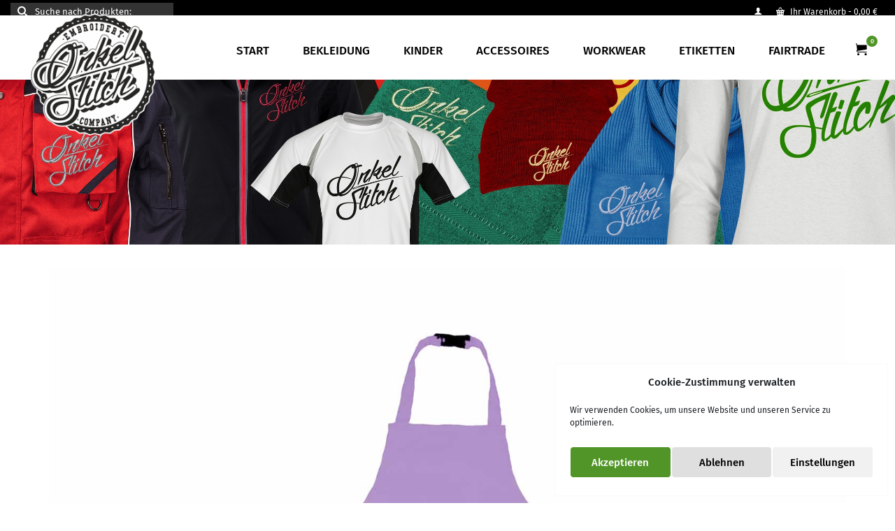

--- FILE ---
content_type: text/html; charset=UTF-8
request_url: https://onkel-stitch.de/?attachment_id=1405
body_size: 54292
content:
<!DOCTYPE html>
<html class="no-js" lang="de" itemscope="itemscope" itemtype="https://schema.org/WebPage" >
<head>
  <meta charset="UTF-8">
  <meta name="viewport" content="width=device-width, initial-scale=1.0">
  <meta http-equiv="X-UA-Compatible" content="IE=edge">
  <meta name='robots' content='index, follow, max-image-preview:large, max-snippet:-1, max-video-preview:-1' />

	<!-- This site is optimized with the Yoast SEO plugin v26.4 - https://yoast.com/wordpress/plugins/seo/ -->
	<title>lavender - Onkel Stitch</title>
	<link rel="canonical" href="https://onkel-stitch.de/" />
	<meta property="og:locale" content="de_DE" />
	<meta property="og:type" content="article" />
	<meta property="og:title" content="lavender - Onkel Stitch" />
	<meta property="og:url" content="https://onkel-stitch.de/" />
	<meta property="og:site_name" content="Onkel Stitch" />
	<meta property="article:publisher" content="https://www.facebook.com/onkel.stitch" />
	<meta property="og:image" content="https://onkel-stitch.de" />
	<meta property="og:image:width" content="1500" />
	<meta property="og:image:height" content="1500" />
	<meta property="og:image:type" content="image/jpeg" />
	<meta name="twitter:card" content="summary_large_image" />
	<script type="application/ld+json" class="yoast-schema-graph">{"@context":"https://schema.org","@graph":[{"@type":"WebPage","@id":"https://onkel-stitch.de/","url":"https://onkel-stitch.de/","name":"lavender - Onkel Stitch","isPartOf":{"@id":"https://onkel-stitch.de/#website"},"primaryImageOfPage":{"@id":"https://onkel-stitch.de/#primaryimage"},"image":{"@id":"https://onkel-stitch.de/#primaryimage"},"thumbnailUrl":"https://onkel-stitch.de/wp-content/uploads/2021/04/lavender-1.jpg","datePublished":"2021-04-30T17:06:57+00:00","breadcrumb":{"@id":"https://onkel-stitch.de/#breadcrumb"},"inLanguage":"de","potentialAction":[{"@type":"ReadAction","target":["https://onkel-stitch.de/"]}]},{"@type":"ImageObject","inLanguage":"de","@id":"https://onkel-stitch.de/#primaryimage","url":"https://onkel-stitch.de/wp-content/uploads/2021/04/lavender-1.jpg","contentUrl":"https://onkel-stitch.de/wp-content/uploads/2021/04/lavender-1.jpg","width":1500,"height":1500},{"@type":"BreadcrumbList","@id":"https://onkel-stitch.de/#breadcrumb","itemListElement":[{"@type":"ListItem","position":1,"name":"Startseite","item":"https://onkel-stitch.de/"},{"@type":"ListItem","position":2,"name":"Kinderschürze mit Stickerei","item":"https://onkel-stitch.de/produkt/kinderschuerze/"},{"@type":"ListItem","position":3,"name":"lavender"}]},{"@type":"WebSite","@id":"https://onkel-stitch.de/#website","url":"https://onkel-stitch.de/","name":"Onkel Stitch","description":"Stickerei - Textilveredelung - Etiketten","publisher":{"@id":"https://onkel-stitch.de/#organization"},"potentialAction":[{"@type":"SearchAction","target":{"@type":"EntryPoint","urlTemplate":"https://onkel-stitch.de/?s={search_term_string}"},"query-input":{"@type":"PropertyValueSpecification","valueRequired":true,"valueName":"search_term_string"}}],"inLanguage":"de"},{"@type":"Organization","@id":"https://onkel-stitch.de/#organization","name":"Onkel Stitch","url":"https://onkel-stitch.de/","logo":{"@type":"ImageObject","inLanguage":"de","@id":"https://onkel-stitch.de/#/schema/logo/image/","url":"https://onkel-stitch.de/wp-content/uploads/2020/02/logo180.png","contentUrl":"https://onkel-stitch.de/wp-content/uploads/2020/02/logo180.png","width":185,"height":180,"caption":"Onkel Stitch"},"image":{"@id":"https://onkel-stitch.de/#/schema/logo/image/"},"sameAs":["https://www.facebook.com/onkel.stitch","https://www.instagram.com/onkel.stitch/"]}]}</script>
	<!-- / Yoast SEO plugin. -->



<link rel="alternate" type="application/rss+xml" title="Onkel Stitch &raquo; Feed" href="https://onkel-stitch.de/feed/" />
<link rel="alternate" type="application/rss+xml" title="Onkel Stitch &raquo; Kommentar-Feed" href="https://onkel-stitch.de/comments/feed/" />
<link id='omgf-preload-0' rel='preload' href='//onkel-stitch.de/wp-content/uploads/omgf/redux-google-fonts-kadence_slider/raleway-normal-latin-ext.woff2?ver=1663666305' as='font' type='font/woff2' crossorigin />
<link id='omgf-preload-1' rel='preload' href='//onkel-stitch.de/wp-content/uploads/omgf/redux-google-fonts-kadence_slider/raleway-normal-latin.woff2?ver=1663666305' as='font' type='font/woff2' crossorigin />
<link rel="alternate" title="oEmbed (JSON)" type="application/json+oembed" href="https://onkel-stitch.de/wp-json/oembed/1.0/embed?url=https%3A%2F%2Fonkel-stitch.de%2F%3Fattachment_id%3D1405" />
<link rel="alternate" title="oEmbed (XML)" type="text/xml+oembed" href="https://onkel-stitch.de/wp-json/oembed/1.0/embed?url=https%3A%2F%2Fonkel-stitch.de%2F%3Fattachment_id%3D1405&#038;format=xml" />
<style type="text/css" id="kt-local-fonts-css">@font-face{font-family:'Lato';font-style:normal;font-weight:400;src:local('Lato Regular'),local('Lato-Regular'),url(https://onkel-stitch.de/wp-content/uploads/kadence-gfonts/lato/nQhiC-wSiJx0pvEuJl8d8A.eot) format('embedded-opentype'),url(https://onkel-stitch.de/wp-content/uploads/kadence-gfonts/lato/v0SdcGFAl2aezM9Vq_aFTQ.ttf) format('ttf'),url(https://onkel-stitch.de/wp-content/uploads/kadence-gfonts/lato/9k-RPmcnxYEPm8CNFsH2gg.woff) format('woff'),url(https://onkel-stitch.de/wp-content/uploads/kadence-gfonts/lato/1YwB1sO8YE1Lyjf12WNiUA.woff2) format('woff2');}@font-face{font-family:'Fira Sans';font-style:italic;font-weight:700;src:local('Fira Sans Bold Italic'),local('FiraSans-BoldItalic'),url(https://onkel-stitch.de/wp-content/uploads/kadence-gfonts/firasans/6s0YCA9oCTF6hM60YM-qTbFt29aCHKT7otDW9l62Aag.eot) format('embedded-opentype'),url(https://onkel-stitch.de/wp-content/uploads/kadence-gfonts/firasans/6s0YCA9oCTF6hM60YM-qTZ_TkvowlIOtbR7ePgFOpF4.ttf) format('ttf'),url(https://onkel-stitch.de/wp-content/uploads/kadence-gfonts/firasans/6s0YCA9oCTF6hM60YM-qTTqR_3kx9_hJXbbyU8S6IN0.woff) format('woff'),url(https://onkel-stitch.de/wp-content/uploads/kadence-gfonts/firasans/6s0YCA9oCTF6hM60YM-qTYlIZu-HDpmDIZMigmsroc4.woff2) format('woff2');}@font-face{font-family:'Fira Sans';font-style:italic;font-weight:400;src:local('Fira Sans Italic'),local('FiraSans-Italic'),url(https://onkel-stitch.de/wp-content/uploads/kadence-gfonts/firasans/QURAmFz4b80g324-oF-Uj2fQcKutQXcIrRfyR5jdjY8.eot) format('embedded-opentype'),url(https://onkel-stitch.de/wp-content/uploads/kadence-gfonts/firasans/QURAmFz4b80g324-oF-Uj50EAVxt0G0biEntp43Qt6E.ttf) format('ttf'),url(https://onkel-stitch.de/wp-content/uploads/kadence-gfonts/firasans/QURAmFz4b80g324-oF-Uj4bN6UDyHWBl620a-IRfuBk.woff) format('woff'),url(https://onkel-stitch.de/wp-content/uploads/kadence-gfonts/firasans/QURAmFz4b80g324-oF-Uj44P5ICox8Kq3LLUNMylGO4.woff2) format('woff2');}@font-face{font-family:'Fira Sans';font-style:italic;font-weight:500;src:local('Fira Sans Medium Italic'),local('FiraSans-MediumItalic'),url(https://onkel-stitch.de/wp-content/uploads/kadence-gfonts/firasans/6s0YCA9oCTF6hM60YM-qTSGu2KOSTawI8d9zCvShylg.eot) format('embedded-opentype'),url(https://onkel-stitch.de/wp-content/uploads/kadence-gfonts/firasans/6s0YCA9oCTF6hM60YM-qTfMi34-dsJKaItLa5TRL9eU.ttf) format('ttf'),url(https://onkel-stitch.de/wp-content/uploads/kadence-gfonts/firasans/6s0YCA9oCTF6hM60YM-qTSqHEX2q--o2so14pIEl08w.woff) format('woff'),url(https://onkel-stitch.de/wp-content/uploads/kadence-gfonts/firasans/6s0YCA9oCTF6hM60YM-qTbBojE9J5UnpMtv5N3zfxwk.woff2) format('woff2');}@font-face{font-family:'Fira Sans';font-style:italic;font-weight:300;src:local('Fira Sans Light Italic'),local('FiraSans-LightItalic'),url(https://onkel-stitch.de/wp-content/uploads/kadence-gfonts/firasans/6s0YCA9oCTF6hM60YM-qTbXcjzEax2LfQAlK8DdMzhA.eot) format('embedded-opentype'),url(https://onkel-stitch.de/wp-content/uploads/kadence-gfonts/firasans/6s0YCA9oCTF6hM60YM-qTbfB31yxOzP-czbf6AAKCVo.ttf) format('ttf'),url(https://onkel-stitch.de/wp-content/uploads/kadence-gfonts/firasans/6s0YCA9oCTF6hM60YM-qTR_xHqYgAV9Bl_ZQbYUxnQU.woff) format('woff'),url(https://onkel-stitch.de/wp-content/uploads/kadence-gfonts/firasans/6s0YCA9oCTF6hM60YM-qTUo2lTMeWA_kmIyWrkNCwPc.woff2) format('woff2');}@font-face{font-family:'Fira Sans';font-style:normal;font-weight:700;src:local('Fira Sans Bold'),local('FiraSans-Bold'),url(https://onkel-stitch.de/wp-content/uploads/kadence-gfonts/firasans/DugPdSljmOTocZOR2CItOnZ2MAKAc2x4R1uOSeegc5U.eot) format('embedded-opentype'),url(https://onkel-stitch.de/wp-content/uploads/kadence-gfonts/firasans/DugPdSljmOTocZOR2CItOonF5uFdDttMLvmWuJdhhgs.ttf) format('ttf'),url(https://onkel-stitch.de/wp-content/uploads/kadence-gfonts/firasans/DugPdSljmOTocZOR2CItOnhCUOGz7vYGh680lGh-uXM.woff) format('woff'),url(https://onkel-stitch.de/wp-content/uploads/kadence-gfonts/firasans/DugPdSljmOTocZOR2CItOugdm0LZdjqr5-oayXSOefg.woff2) format('woff2');}@font-face{font-family:'Fira Sans';font-style:normal;font-weight:400;src:local('Fira Sans Regular'),local('FiraSans-Regular'),url(https://onkel-stitch.de/wp-content/uploads/kadence-gfonts/firasans/EjsrzDkQUQCDwsBtLpcVQfY6323mHUZFJMgTvxaG2iE.eot) format('embedded-opentype'),url(https://onkel-stitch.de/wp-content/uploads/kadence-gfonts/firasans/EjsrzDkQUQCDwsBtLpcVQaCWcynf_cDxXwCLxiixG1c.ttf) format('ttf'),url(https://onkel-stitch.de/wp-content/uploads/kadence-gfonts/firasans/EjsrzDkQUQCDwsBtLpcVQT8E0i7KZn-EPnyo3HZu7kw.woff) format('woff'),url(https://onkel-stitch.de/wp-content/uploads/kadence-gfonts/firasans/EjsrzDkQUQCDwsBtLpcVQVtXRa8TVwTICgirnJhmVJw.woff2) format('woff2');}@font-face{font-family:'Fira Sans';font-style:normal;font-weight:500;src:local('Fira Sans Medium'),local('FiraSans-Medium'),url(https://onkel-stitch.de/wp-content/uploads/kadence-gfonts/firasans/zM2u8V3CuPVwAAXFQcDi4HZ2MAKAc2x4R1uOSeegc5U.eot) format('embedded-opentype'),url(https://onkel-stitch.de/wp-content/uploads/kadence-gfonts/firasans/zM2u8V3CuPVwAAXFQcDi4InF5uFdDttMLvmWuJdhhgs.ttf) format('ttf'),url(https://onkel-stitch.de/wp-content/uploads/kadence-gfonts/firasans/zM2u8V3CuPVwAAXFQcDi4HhCUOGz7vYGh680lGh-uXM.woff) format('woff'),url(https://onkel-stitch.de/wp-content/uploads/kadence-gfonts/firasans/zM2u8V3CuPVwAAXFQcDi4Ogdm0LZdjqr5-oayXSOefg.woff2) format('woff2');}@font-face{font-family:'Fira Sans';font-style:normal;font-weight:300;src:local('Fira Sans Light'),local('FiraSans-Light'),url(https://onkel-stitch.de/wp-content/uploads/kadence-gfonts/firasans/VTBnrK42EiOBncVyQXZ7j3Z2MAKAc2x4R1uOSeegc5U.eot) format('embedded-opentype'),url(https://onkel-stitch.de/wp-content/uploads/kadence-gfonts/firasans/VTBnrK42EiOBncVyQXZ7j4nF5uFdDttMLvmWuJdhhgs.ttf) format('ttf'),url(https://onkel-stitch.de/wp-content/uploads/kadence-gfonts/firasans/VTBnrK42EiOBncVyQXZ7j3hCUOGz7vYGh680lGh-uXM.woff) format('woff'),url(https://onkel-stitch.de/wp-content/uploads/kadence-gfonts/firasans/VTBnrK42EiOBncVyQXZ7j-gdm0LZdjqr5-oayXSOefg.woff2) format('woff2');}</style><style id='wp-img-auto-sizes-contain-inline-css' type='text/css'>
img:is([sizes=auto i],[sizes^="auto," i]){contain-intrinsic-size:3000px 1500px}
/*# sourceURL=wp-img-auto-sizes-contain-inline-css */
</style>
<link rel='stylesheet' id='cf7ic_style-css' href='https://onkel-stitch.de/wp-content/plugins/contact-form-7-image-captcha/css/cf7ic-style.css?ver=3.3.7' type='text/css' media='all' />
<link rel='stylesheet' id='pr-dhl-preferred-services-integration-css' href='https://onkel-stitch.de/wp-content/plugins/dhl-for-woocommerce/build/style-index.css?ver=3.9.6' type='text/css' media='all' />
<link rel='stylesheet' id='pr-dhl-blocks-style-css' href='https://onkel-stitch.de/wp-content/plugins/dhl-for-woocommerce/build/style-index.css?ver=3.9.6' type='text/css' media='all' />
<style id='wp-emoji-styles-inline-css' type='text/css'>

	img.wp-smiley, img.emoji {
		display: inline !important;
		border: none !important;
		box-shadow: none !important;
		height: 1em !important;
		width: 1em !important;
		margin: 0 0.07em !important;
		vertical-align: -0.1em !important;
		background: none !important;
		padding: 0 !important;
	}
/*# sourceURL=wp-emoji-styles-inline-css */
</style>
<style id='wp-block-library-inline-css' type='text/css'>
:root{--wp-block-synced-color:#7a00df;--wp-block-synced-color--rgb:122,0,223;--wp-bound-block-color:var(--wp-block-synced-color);--wp-editor-canvas-background:#ddd;--wp-admin-theme-color:#007cba;--wp-admin-theme-color--rgb:0,124,186;--wp-admin-theme-color-darker-10:#006ba1;--wp-admin-theme-color-darker-10--rgb:0,107,160.5;--wp-admin-theme-color-darker-20:#005a87;--wp-admin-theme-color-darker-20--rgb:0,90,135;--wp-admin-border-width-focus:2px}@media (min-resolution:192dpi){:root{--wp-admin-border-width-focus:1.5px}}.wp-element-button{cursor:pointer}:root .has-very-light-gray-background-color{background-color:#eee}:root .has-very-dark-gray-background-color{background-color:#313131}:root .has-very-light-gray-color{color:#eee}:root .has-very-dark-gray-color{color:#313131}:root .has-vivid-green-cyan-to-vivid-cyan-blue-gradient-background{background:linear-gradient(135deg,#00d084,#0693e3)}:root .has-purple-crush-gradient-background{background:linear-gradient(135deg,#34e2e4,#4721fb 50%,#ab1dfe)}:root .has-hazy-dawn-gradient-background{background:linear-gradient(135deg,#faaca8,#dad0ec)}:root .has-subdued-olive-gradient-background{background:linear-gradient(135deg,#fafae1,#67a671)}:root .has-atomic-cream-gradient-background{background:linear-gradient(135deg,#fdd79a,#004a59)}:root .has-nightshade-gradient-background{background:linear-gradient(135deg,#330968,#31cdcf)}:root .has-midnight-gradient-background{background:linear-gradient(135deg,#020381,#2874fc)}:root{--wp--preset--font-size--normal:16px;--wp--preset--font-size--huge:42px}.has-regular-font-size{font-size:1em}.has-larger-font-size{font-size:2.625em}.has-normal-font-size{font-size:var(--wp--preset--font-size--normal)}.has-huge-font-size{font-size:var(--wp--preset--font-size--huge)}.has-text-align-center{text-align:center}.has-text-align-left{text-align:left}.has-text-align-right{text-align:right}.has-fit-text{white-space:nowrap!important}#end-resizable-editor-section{display:none}.aligncenter{clear:both}.items-justified-left{justify-content:flex-start}.items-justified-center{justify-content:center}.items-justified-right{justify-content:flex-end}.items-justified-space-between{justify-content:space-between}.screen-reader-text{border:0;clip-path:inset(50%);height:1px;margin:-1px;overflow:hidden;padding:0;position:absolute;width:1px;word-wrap:normal!important}.screen-reader-text:focus{background-color:#ddd;clip-path:none;color:#444;display:block;font-size:1em;height:auto;left:5px;line-height:normal;padding:15px 23px 14px;text-decoration:none;top:5px;width:auto;z-index:100000}html :where(.has-border-color){border-style:solid}html :where([style*=border-top-color]){border-top-style:solid}html :where([style*=border-right-color]){border-right-style:solid}html :where([style*=border-bottom-color]){border-bottom-style:solid}html :where([style*=border-left-color]){border-left-style:solid}html :where([style*=border-width]){border-style:solid}html :where([style*=border-top-width]){border-top-style:solid}html :where([style*=border-right-width]){border-right-style:solid}html :where([style*=border-bottom-width]){border-bottom-style:solid}html :where([style*=border-left-width]){border-left-style:solid}html :where(img[class*=wp-image-]){height:auto;max-width:100%}:where(figure){margin:0 0 1em}html :where(.is-position-sticky){--wp-admin--admin-bar--position-offset:var(--wp-admin--admin-bar--height,0px)}@media screen and (max-width:600px){html :where(.is-position-sticky){--wp-admin--admin-bar--position-offset:0px}}

/*# sourceURL=wp-block-library-inline-css */
</style><link rel='stylesheet' id='wc-blocks-style-css' href='https://onkel-stitch.de/wp-content/plugins/woocommerce/assets/client/blocks/wc-blocks.css?ver=wc-10.3.7' type='text/css' media='all' />
<style id='global-styles-inline-css' type='text/css'>
:root{--wp--preset--aspect-ratio--square: 1;--wp--preset--aspect-ratio--4-3: 4/3;--wp--preset--aspect-ratio--3-4: 3/4;--wp--preset--aspect-ratio--3-2: 3/2;--wp--preset--aspect-ratio--2-3: 2/3;--wp--preset--aspect-ratio--16-9: 16/9;--wp--preset--aspect-ratio--9-16: 9/16;--wp--preset--color--black: #000;--wp--preset--color--cyan-bluish-gray: #abb8c3;--wp--preset--color--white: #fff;--wp--preset--color--pale-pink: #f78da7;--wp--preset--color--vivid-red: #cf2e2e;--wp--preset--color--luminous-vivid-orange: #ff6900;--wp--preset--color--luminous-vivid-amber: #fcb900;--wp--preset--color--light-green-cyan: #7bdcb5;--wp--preset--color--vivid-green-cyan: #00d084;--wp--preset--color--pale-cyan-blue: #8ed1fc;--wp--preset--color--vivid-cyan-blue: #0693e3;--wp--preset--color--vivid-purple: #9b51e0;--wp--preset--color--virtue-primary: #519528;--wp--preset--color--virtue-primary-light: #d8c831;--wp--preset--color--very-light-gray: #eee;--wp--preset--color--very-dark-gray: #444;--wp--preset--gradient--vivid-cyan-blue-to-vivid-purple: linear-gradient(135deg,rgb(6,147,227) 0%,rgb(155,81,224) 100%);--wp--preset--gradient--light-green-cyan-to-vivid-green-cyan: linear-gradient(135deg,rgb(122,220,180) 0%,rgb(0,208,130) 100%);--wp--preset--gradient--luminous-vivid-amber-to-luminous-vivid-orange: linear-gradient(135deg,rgb(252,185,0) 0%,rgb(255,105,0) 100%);--wp--preset--gradient--luminous-vivid-orange-to-vivid-red: linear-gradient(135deg,rgb(255,105,0) 0%,rgb(207,46,46) 100%);--wp--preset--gradient--very-light-gray-to-cyan-bluish-gray: linear-gradient(135deg,rgb(238,238,238) 0%,rgb(169,184,195) 100%);--wp--preset--gradient--cool-to-warm-spectrum: linear-gradient(135deg,rgb(74,234,220) 0%,rgb(151,120,209) 20%,rgb(207,42,186) 40%,rgb(238,44,130) 60%,rgb(251,105,98) 80%,rgb(254,248,76) 100%);--wp--preset--gradient--blush-light-purple: linear-gradient(135deg,rgb(255,206,236) 0%,rgb(152,150,240) 100%);--wp--preset--gradient--blush-bordeaux: linear-gradient(135deg,rgb(254,205,165) 0%,rgb(254,45,45) 50%,rgb(107,0,62) 100%);--wp--preset--gradient--luminous-dusk: linear-gradient(135deg,rgb(255,203,112) 0%,rgb(199,81,192) 50%,rgb(65,88,208) 100%);--wp--preset--gradient--pale-ocean: linear-gradient(135deg,rgb(255,245,203) 0%,rgb(182,227,212) 50%,rgb(51,167,181) 100%);--wp--preset--gradient--electric-grass: linear-gradient(135deg,rgb(202,248,128) 0%,rgb(113,206,126) 100%);--wp--preset--gradient--midnight: linear-gradient(135deg,rgb(2,3,129) 0%,rgb(40,116,252) 100%);--wp--preset--font-size--small: 13px;--wp--preset--font-size--medium: 20px;--wp--preset--font-size--large: 36px;--wp--preset--font-size--x-large: 42px;--wp--preset--spacing--20: 0.44rem;--wp--preset--spacing--30: 0.67rem;--wp--preset--spacing--40: 1rem;--wp--preset--spacing--50: 1.5rem;--wp--preset--spacing--60: 2.25rem;--wp--preset--spacing--70: 3.38rem;--wp--preset--spacing--80: 5.06rem;--wp--preset--shadow--natural: 6px 6px 9px rgba(0, 0, 0, 0.2);--wp--preset--shadow--deep: 12px 12px 50px rgba(0, 0, 0, 0.4);--wp--preset--shadow--sharp: 6px 6px 0px rgba(0, 0, 0, 0.2);--wp--preset--shadow--outlined: 6px 6px 0px -3px rgb(255, 255, 255), 6px 6px rgb(0, 0, 0);--wp--preset--shadow--crisp: 6px 6px 0px rgb(0, 0, 0);}:where(.is-layout-flex){gap: 0.5em;}:where(.is-layout-grid){gap: 0.5em;}body .is-layout-flex{display: flex;}.is-layout-flex{flex-wrap: wrap;align-items: center;}.is-layout-flex > :is(*, div){margin: 0;}body .is-layout-grid{display: grid;}.is-layout-grid > :is(*, div){margin: 0;}:where(.wp-block-columns.is-layout-flex){gap: 2em;}:where(.wp-block-columns.is-layout-grid){gap: 2em;}:where(.wp-block-post-template.is-layout-flex){gap: 1.25em;}:where(.wp-block-post-template.is-layout-grid){gap: 1.25em;}.has-black-color{color: var(--wp--preset--color--black) !important;}.has-cyan-bluish-gray-color{color: var(--wp--preset--color--cyan-bluish-gray) !important;}.has-white-color{color: var(--wp--preset--color--white) !important;}.has-pale-pink-color{color: var(--wp--preset--color--pale-pink) !important;}.has-vivid-red-color{color: var(--wp--preset--color--vivid-red) !important;}.has-luminous-vivid-orange-color{color: var(--wp--preset--color--luminous-vivid-orange) !important;}.has-luminous-vivid-amber-color{color: var(--wp--preset--color--luminous-vivid-amber) !important;}.has-light-green-cyan-color{color: var(--wp--preset--color--light-green-cyan) !important;}.has-vivid-green-cyan-color{color: var(--wp--preset--color--vivid-green-cyan) !important;}.has-pale-cyan-blue-color{color: var(--wp--preset--color--pale-cyan-blue) !important;}.has-vivid-cyan-blue-color{color: var(--wp--preset--color--vivid-cyan-blue) !important;}.has-vivid-purple-color{color: var(--wp--preset--color--vivid-purple) !important;}.has-black-background-color{background-color: var(--wp--preset--color--black) !important;}.has-cyan-bluish-gray-background-color{background-color: var(--wp--preset--color--cyan-bluish-gray) !important;}.has-white-background-color{background-color: var(--wp--preset--color--white) !important;}.has-pale-pink-background-color{background-color: var(--wp--preset--color--pale-pink) !important;}.has-vivid-red-background-color{background-color: var(--wp--preset--color--vivid-red) !important;}.has-luminous-vivid-orange-background-color{background-color: var(--wp--preset--color--luminous-vivid-orange) !important;}.has-luminous-vivid-amber-background-color{background-color: var(--wp--preset--color--luminous-vivid-amber) !important;}.has-light-green-cyan-background-color{background-color: var(--wp--preset--color--light-green-cyan) !important;}.has-vivid-green-cyan-background-color{background-color: var(--wp--preset--color--vivid-green-cyan) !important;}.has-pale-cyan-blue-background-color{background-color: var(--wp--preset--color--pale-cyan-blue) !important;}.has-vivid-cyan-blue-background-color{background-color: var(--wp--preset--color--vivid-cyan-blue) !important;}.has-vivid-purple-background-color{background-color: var(--wp--preset--color--vivid-purple) !important;}.has-black-border-color{border-color: var(--wp--preset--color--black) !important;}.has-cyan-bluish-gray-border-color{border-color: var(--wp--preset--color--cyan-bluish-gray) !important;}.has-white-border-color{border-color: var(--wp--preset--color--white) !important;}.has-pale-pink-border-color{border-color: var(--wp--preset--color--pale-pink) !important;}.has-vivid-red-border-color{border-color: var(--wp--preset--color--vivid-red) !important;}.has-luminous-vivid-orange-border-color{border-color: var(--wp--preset--color--luminous-vivid-orange) !important;}.has-luminous-vivid-amber-border-color{border-color: var(--wp--preset--color--luminous-vivid-amber) !important;}.has-light-green-cyan-border-color{border-color: var(--wp--preset--color--light-green-cyan) !important;}.has-vivid-green-cyan-border-color{border-color: var(--wp--preset--color--vivid-green-cyan) !important;}.has-pale-cyan-blue-border-color{border-color: var(--wp--preset--color--pale-cyan-blue) !important;}.has-vivid-cyan-blue-border-color{border-color: var(--wp--preset--color--vivid-cyan-blue) !important;}.has-vivid-purple-border-color{border-color: var(--wp--preset--color--vivid-purple) !important;}.has-vivid-cyan-blue-to-vivid-purple-gradient-background{background: var(--wp--preset--gradient--vivid-cyan-blue-to-vivid-purple) !important;}.has-light-green-cyan-to-vivid-green-cyan-gradient-background{background: var(--wp--preset--gradient--light-green-cyan-to-vivid-green-cyan) !important;}.has-luminous-vivid-amber-to-luminous-vivid-orange-gradient-background{background: var(--wp--preset--gradient--luminous-vivid-amber-to-luminous-vivid-orange) !important;}.has-luminous-vivid-orange-to-vivid-red-gradient-background{background: var(--wp--preset--gradient--luminous-vivid-orange-to-vivid-red) !important;}.has-very-light-gray-to-cyan-bluish-gray-gradient-background{background: var(--wp--preset--gradient--very-light-gray-to-cyan-bluish-gray) !important;}.has-cool-to-warm-spectrum-gradient-background{background: var(--wp--preset--gradient--cool-to-warm-spectrum) !important;}.has-blush-light-purple-gradient-background{background: var(--wp--preset--gradient--blush-light-purple) !important;}.has-blush-bordeaux-gradient-background{background: var(--wp--preset--gradient--blush-bordeaux) !important;}.has-luminous-dusk-gradient-background{background: var(--wp--preset--gradient--luminous-dusk) !important;}.has-pale-ocean-gradient-background{background: var(--wp--preset--gradient--pale-ocean) !important;}.has-electric-grass-gradient-background{background: var(--wp--preset--gradient--electric-grass) !important;}.has-midnight-gradient-background{background: var(--wp--preset--gradient--midnight) !important;}.has-small-font-size{font-size: var(--wp--preset--font-size--small) !important;}.has-medium-font-size{font-size: var(--wp--preset--font-size--medium) !important;}.has-large-font-size{font-size: var(--wp--preset--font-size--large) !important;}.has-x-large-font-size{font-size: var(--wp--preset--font-size--x-large) !important;}
/*# sourceURL=global-styles-inline-css */
</style>

<style id='classic-theme-styles-inline-css' type='text/css'>
/*! This file is auto-generated */
.wp-block-button__link{color:#fff;background-color:#32373c;border-radius:9999px;box-shadow:none;text-decoration:none;padding:calc(.667em + 2px) calc(1.333em + 2px);font-size:1.125em}.wp-block-file__button{background:#32373c;color:#fff;text-decoration:none}
/*# sourceURL=/wp-includes/css/classic-themes.min.css */
</style>
<link rel='stylesheet' id='contact-form-7-css' href='https://onkel-stitch.de/wp-content/plugins/contact-form-7/includes/css/styles.css?ver=6.1.3' type='text/css' media='all' />
<style id='woocommerce-inline-inline-css' type='text/css'>
.woocommerce form .form-row .required { visibility: visible; }
/*# sourceURL=woocommerce-inline-inline-css */
</style>
<link rel='stylesheet' id='cmplz-general-css' href='https://onkel-stitch.de/wp-content/plugins/complianz-gdpr/assets/css/cookieblocker.min.css?ver=1763721231' type='text/css' media='all' />
<link rel='stylesheet' id='kadence-woo-template-builder-css' href='https://onkel-stitch.de/wp-content/plugins/kadence-woo-template-builder/css/kadence-woo-template.css?ver=1.1.8' type='text/css' media='all' />
<link rel='stylesheet' id='brands-styles-css' href='https://onkel-stitch.de/wp-content/plugins/woocommerce/assets/css/brands.css?ver=10.3.7' type='text/css' media='all' />
<link rel='stylesheet' id='wcpa-frontend-css' href='https://onkel-stitch.de/wp-content/plugins/woo-custom-product-addons-pro/assets/css/style_1.css?ver=5.3.1' type='text/css' media='all' />
<link rel='stylesheet' id='woocommerce-gzd-layout-css' href='https://onkel-stitch.de/wp-content/plugins/woocommerce-germanized/build/static/layout-styles.css?ver=3.20.4' type='text/css' media='all' />
<style id='woocommerce-gzd-layout-inline-css' type='text/css'>
.woocommerce-checkout .shop_table { background-color: #eeeeee; } .product p.deposit-packaging-type { font-size: 1.25em !important; }
                .wc-gzd-nutri-score-value-a {
                    background: url(https://onkel-stitch.de/wp-content/plugins/woocommerce-germanized/assets/images/nutri-score-a.svg) no-repeat;
                }
                .wc-gzd-nutri-score-value-b {
                    background: url(https://onkel-stitch.de/wp-content/plugins/woocommerce-germanized/assets/images/nutri-score-b.svg) no-repeat;
                }
                .wc-gzd-nutri-score-value-c {
                    background: url(https://onkel-stitch.de/wp-content/plugins/woocommerce-germanized/assets/images/nutri-score-c.svg) no-repeat;
                }
                .wc-gzd-nutri-score-value-d {
                    background: url(https://onkel-stitch.de/wp-content/plugins/woocommerce-germanized/assets/images/nutri-score-d.svg) no-repeat;
                }
                .wc-gzd-nutri-score-value-e {
                    background: url(https://onkel-stitch.de/wp-content/plugins/woocommerce-germanized/assets/images/nutri-score-e.svg) no-repeat;
                }
            
/*# sourceURL=woocommerce-gzd-layout-inline-css */
</style>
<link rel='stylesheet' id='kadence_slider_css-css' href='https://onkel-stitch.de/wp-content/plugins/kadence-slider/css/ksp.css?ver=2.3.6' type='text/css' media='all' />
<link rel='stylesheet' id='virtue_main-css' href='https://onkel-stitch.de/wp-content/themes/virtue_premium/assets/css/virtue.css?ver=4.10.20' type='text/css' media='all' />
<link rel='stylesheet' id='virtue_print-css' href='https://onkel-stitch.de/wp-content/themes/virtue_premium/assets/css/virtue_print.css?ver=4.10.20' type='text/css' media='print' />
<link rel='stylesheet' id='virtue_woo-css' href='https://onkel-stitch.de/wp-content/themes/virtue_premium/assets/css/virtue-woocommerce.css?ver=4.10.20' type='text/css' media='all' />
<link rel='stylesheet' id='virtue_so_pb-css' href='https://onkel-stitch.de/wp-content/themes/virtue_premium/assets/css/virtue-so-page-builder.css?ver=4.10.20' type='text/css' media='all' />
<link rel='stylesheet' id='virtue_icons-css' href='https://onkel-stitch.de/wp-content/themes/virtue_premium/assets/css/virtue_icons.css?ver=4.10.20' type='text/css' media='all' />
<link rel='stylesheet' id='virtue_skin-css' href='https://onkel-stitch.de/wp-content/themes/virtue_premium/assets/css/skins/default.css?ver=4.10.20' type='text/css' media='all' />
<link rel='stylesheet' id='virtue_child-css' href='https://onkel-stitch.de/wp-content/themes/virtue_premium_child/style.css?ver=1.0.0' type='text/css' media='all' />
<link rel='stylesheet' id='redux-google-fonts-kadence_slider-css' href='//onkel-stitch.de/wp-content/uploads/omgf/redux-google-fonts-kadence_slider/redux-google-fonts-kadence_slider.css?ver=1663666305' type='text/css' media='all' />
<script type="text/javascript" src="https://onkel-stitch.de/wp-includes/js/jquery/jquery.min.js?ver=3.7.1" id="jquery-core-js"></script>
<script type="text/javascript" src="https://onkel-stitch.de/wp-includes/js/jquery/jquery-migrate.min.js?ver=3.4.1" id="jquery-migrate-js"></script>
<script type="text/javascript" src="https://onkel-stitch.de/wp-content/plugins/woocommerce/assets/js/jquery-blockui/jquery.blockUI.min.js?ver=2.7.0-wc.10.3.7" id="wc-jquery-blockui-js" defer="defer" data-wp-strategy="defer"></script>
<script type="text/javascript" src="https://onkel-stitch.de/wp-content/plugins/woocommerce/assets/js/js-cookie/js.cookie.min.js?ver=2.1.4-wc.10.3.7" id="wc-js-cookie-js" defer="defer" data-wp-strategy="defer"></script>
<script type="text/javascript" id="woocommerce-js-extra">
/* <![CDATA[ */
var woocommerce_params = {"ajax_url":"/wp-admin/admin-ajax.php","wc_ajax_url":"/?wc-ajax=%%endpoint%%","i18n_password_show":"Passwort anzeigen","i18n_password_hide":"Passwort ausblenden"};
//# sourceURL=woocommerce-js-extra
/* ]]> */
</script>
<script type="text/javascript" src="https://onkel-stitch.de/wp-content/plugins/woocommerce/assets/js/frontend/woocommerce.min.js?ver=10.3.7" id="woocommerce-js" defer="defer" data-wp-strategy="defer"></script>
<link rel="https://api.w.org/" href="https://onkel-stitch.de/wp-json/" /><link rel="alternate" title="JSON" type="application/json" href="https://onkel-stitch.de/wp-json/wp/v2/media/1405" /><link rel="EditURI" type="application/rsd+xml" title="RSD" href="https://onkel-stitch.de/xmlrpc.php?rsd" />

<link rel='shortlink' href='https://onkel-stitch.de/?p=1405' />
			<style>.cmplz-hidden {
					display: none !important;
				}</style>	<link rel="preload" as="font" type="font/woff2" href="wp-content/plugins/so-widgets-bundle/icons/fontawesome/webfonts/fa-regular-400.woff2" crossorigin="anonymous">
<style type="text/css" id="kt-custom-css">#logo {padding-top:25px;}#logo {padding-bottom:10px;}#logo {margin-left:0px;}#logo {margin-right:0px;}#nav-main, .nav-main {margin-top:0px;}#nav-main, .nav-main  {margin-bottom:0px;}.headerfont, .tp-caption, .yith-wcan-list li, .yith-wcan .yith-wcan-reset-navigation, ul.yith-wcan-label li a, .price {font-family:Fira Sans;} 
  .topbarmenu ul li {font-family:Fira Sans;}
  #kadbreadcrumbs {font-family:Fira Sans;}a:hover, .has-virtue-primary-light-color {color: #d8c831;} .kad-btn-primary:hover, .button.pay:hover, .login .form-row .button:hover, #payment #place_order:hover, .yith-wcan .yith-wcan-reset-navigation:hover, .widget_shopping_cart_content .checkout:hover,.single_add_to_cart_button:hover,
.woocommerce-message .button:hover, #commentform .form-submit #submit:hover, .wpcf7 input.wpcf7-submit:hover, .track_order .button:hover, .widget_layered_nav_filters ul li a:hover, .cart_totals .checkout-button:hover,.shipping-calculator-form .button:hover,
.widget_layered_nav ul li.chosen a:hover, .shop_table .actions input[type=submit].checkout-button:hover, #kad-head-cart-popup a.button.checkout:hover, input[type="submit"].button:hover, .product_item.hidetheaction:hover .kad_add_to_cart, .post-password-form input[type="submit"]:hover, .has-virtue-primary-light-background-color {background: #d8c831;}.color_gray, #kadbreadcrumbs a, .subhead, .subhead a, .posttags, .posttags a, .product_meta a, .kadence_recent_posts .postclass a {color:#519528;}#containerfooter h3, #containerfooter h5, #containerfooter, .footercredits p, .footerclass a, .footernav ul li a {color:#ffffff;}.home-message:hover {background-color:#519528; background-color: rgba(81, 149, 40, 0.6);}
  nav.woocommerce-pagination ul li a:hover, .wp-pagenavi a:hover, .panel-heading .accordion-toggle, .variations .kad_radio_variations label:hover, .variations .kad_radio_variations input[type=radio]:focus + label, .variations .kad_radio_variations label.selectedValue, .variations .kad_radio_variations input[type=radio]:checked + label {border-color: #519528;}
  a, a:focus, #nav-main ul.sf-menu ul li a:hover, .product_price ins .amount, .price ins .amount, .color_primary, .primary-color, #logo a.brand, #nav-main ul.sf-menu a:hover,
  .woocommerce-message:before, .woocommerce-info:before, #nav-second ul.sf-menu a:hover, .footerclass a:hover, .posttags a:hover, .subhead a:hover, .nav-trigger-case:hover .kad-menu-name, 
  .nav-trigger-case:hover .kad-navbtn, #kadbreadcrumbs a:hover, #wp-calendar a, .testimonialbox .kadtestimoniallink:hover, .star-rating, .has-virtue-primary-color {color: #519528;}
.widget_price_filter .ui-slider .ui-slider-handle, .product_item .kad_add_to_cart:hover, .product_item.hidetheaction:hover .kad_add_to_cart:hover, .kad-btn-primary, .button.pay, html .woocommerce-page .widget_layered_nav ul.yith-wcan-label li a:hover, html .woocommerce-page .widget_layered_nav ul.yith-wcan-label li.chosen a,
.product-category.grid_item a:hover h5, .woocommerce-message .button, .widget_layered_nav_filters ul li a, .widget_layered_nav ul li.chosen a, .track_order .button, .wpcf7 input.wpcf7-submit, .yith-wcan .yith-wcan-reset-navigation,.single_add_to_cart_button,
#containerfooter .menu li a:hover, .bg_primary, .portfolionav a:hover, .home-iconmenu a:hover, .home-iconmenu .home-icon-item:hover, p.demo_store, .topclass, #commentform .form-submit #submit, .kad-hover-bg-primary:hover, .widget_shopping_cart_content .checkout,
.login .form-row .button, .post-password-form input[type="submit"], .menu-cart-btn .kt-cart-total, #kad-head-cart-popup a.button.checkout, .kad-post-navigation .kad-previous-link a:hover, .kad-post-navigation .kad-next-link a:hover, .shipping-calculator-form .button, .cart_totals .checkout-button, .select2-results .select2-highlighted, .variations .kad_radio_variations label.selectedValue, .variations .kad_radio_variations input[type=radio]:checked + label, #payment #place_order, .shop_table .actions input[type=submit].checkout-button, input[type="submit"].button, .productnav a:hover, .image_menu_hover_class, .select2-container--default .select2-results__option--highlighted[aria-selected], .has-virtue-primary-background-color {background: #519528;}#nav-second ul.sf-menu > li:hover > a, #nav-second ul.sf-menu a:hover, #nav-second ul.sf-menu a:focus, #nav-second ul.sf-menu li.current-menu-item > a, #nav-second ul.sf-menu ul li a:hover {color:#ffffff;}.contentclass, .nav-tabs>li.active>a, .nav-tabs>li.active>a:hover, .nav-tabs>li.active>a:focus, .hrule_gradient:after {background:transparent    ;}.topclass {background:#000000    ;}.headerclass, .mobile-headerclass, .kt-mainnavsticky .sticky-wrapper.is-sticky #nav-main {background:transparent url(https://onkel-stitch.de/wp-content/uploads/2020/02/Leder2.jpg) no-repeat center top;}.mobileclass {background:#ffffff    ;}.footerclass {background:#5b5b5b    ;}body {background:#ffffff ; background-position: center 0%; background-repeat:repeat; background-attachment: scroll; }header .nav-trigger .nav-trigger-case {width: 100%; position: static; display:block;}.sidebar a, .product_price, .select2-container .select2-choice, .kt_product_toggle_container .toggle_grid, .kt_product_toggle_container .toggle_list, .kt_product_toggle_container_list .toggle_grid, .kt_product_toggle_container_list .toggle_list {color:#000000;}.sidebar a, .product_price, .select2-container .select2-choice, .kt_product_toggle_container .toggle_grid, .kt_product_toggle_container .toggle_list, .kt_product_toggle_container_list .toggle_grid, .kt_product_toggle_container_list .toggle_list {color:#000000;}@media (max-width: 992px) {#kad-banner,#kad-banner-sticky-wrapper {display: none;}#kad-mobile-banner, #kad-mobile-banner-sticky-wrapper{display:block;}}@media only screen and (device-width: 768px) {#kad-banner,#kad-banner-sticky-wrapper {display: none;}#kad-mobile-banner, #kad-mobile-banner-sticky-wrapper {display:block;}}.mobile-header-container a, .mobile-header-container .mh-nav-trigger-case{color:#000000;}[class*="wp-image"] {padding:0;}.portfolionav {padding: 10px 0 10px;}.woocommerce-ordering {margin: 16px 0 0;}.product_item .product_details h5 {min-height:40px;}#nav-second ul.sf-menu>li {width:12.5%;}.kad-topbar-left, .kad-topbar-left .topbarmenu {float:right;} .kad-topbar-left .topbar_social, .kad-topbar-left .topbarmenu ul, .kad-topbar-left .kad-cart-total,.kad-topbar-right #topbar-search .form-search{float:left} #topbar .mobile-nav-trigger-id {float: left;}.kad-header-style-two .nav-main ul.sf-menu > li {width: 33.333333%;}[class*="wp-image"] {-webkit-box-shadow: none;-moz-box-shadow: none;box-shadow: none;border:none;}[class*="wp-image"]:hover {-webkit-box-shadow: none;-moz-box-shadow: none;box-shadow: none;border:none;} .light-dropshaddow {-moz-box-shadow: none;-webkit-box-shadow: none;box-shadow: none;}.kad-mobile-nav .form-search .search-query, .kad-mobile-nav .form-search .search-icon {color:#020202;}.kad-mobile-nav .form-search :-moz-placeholder {color:#020202;}.kad-mobile-nav .form-search ::-moz-placeholder {color:#020202;}.kad-mobile-nav .form-search :-ms-input-placeholder {color:#020202;}.kad-mobile-nav .form-search ::-webkit-input-placeholder {color:#020202;}.entry-content p { margin-bottom:16px;}.headerclass { background: transparent url(https://onkel-stitch.de/wp-content/uploads/2020/06/headnewb.jpg) no-repeat center center; background-size: cover; }
.service .headerclass { background: transparent url(https://onkel-stitch.de/wp-content/uploads/2020/06/headserv.jpg) no-repeat center center; background-size: cover; }
.angebot-anfordern .headerclass { background: transparent url(https://onkel-stitch.de/wp-content/uploads/2020/06/headtech.jpg) no-repeat center center; background-size: cover; }
.shop .headerclass { background: transparent url(https://onkel-stitch.de/wp-content/uploads/2020/02/Leder2.jpg) no-repeat center center !important; background-size: cover;  }


.gedruckte-etiketten .headerclass { background: transparent url(https://onkel-stitch.de/wp-content/uploads/2020/02/Druck2.jpg) no-repeat center top; background-size: cover; }
.lederetiketten .headerclass { background: transparent url(https://onkel-stitch.de/wp-content/uploads/2020/02/Leder2.jpg) no-repeat center top; background-size: cover; }
.gewebte-etikette .headerclass { background: transparent url(https://onkel-stitch.de/wp-content/uploads/2020/02/web2.jpg) no-repeat center top; background-size: cover; }
.infos-und-daten-ge .headerclass { background: transparent url(https://onkel-stitch.de/wp-content/uploads/2020/02/web2.jpg) no-repeat center top; background-size: cover; }
.infos-und-daten-le .headerclass { background: transparent url(https://onkel-stitch.de/wp-content/uploads/2020/02/Leder2.jpg) no-repeat center top; background-size: cover; }
.infos-und-daten-de .headerclass { background: transparent url(https://onkel-stitch.de/wp-content/uploads/2020/02/Druck2.jpg) no-repeat center top; background-size: cover; }
.lederetiketten-und-patches .headerclass { background: transparent url(https://onkel-stitch.de/wp-content/uploads/2020/02/Leder2.jpg) no-repeat center top; background-size: cover; }

body.archive.tax-product_cat.term-kinder .headerclass, 
body.archive.tax-product_cat.term-accessoires_kinder .headerclass,
body.archive.tax-product_cat.term-babykleidung .headerclass, 
body.archive.tax-product_cat.term-heimtextilien_kinder .headerclass,
body.archive.tax-product_cat.term-kinderkleidung .headerclass,
body.archive.tax-product_cat.term-schulbedarf .headerclass
{ background: transparent url(https://onkel-stitch.de/wp-content/uploads/2021/07/headbaby-1.jpg) no-repeat center center; background-size: cover; }


body.archive.tax-product_cat.term-workwear .headerclass,
body.archive.tax-product_cat.term-business .headerclass,
body.archive.tax-product_cat.term-gastronomie .headerclass, 
body.archive.tax-product_cat.term-arbeitskleidung .headerclass
{ background: transparent url(https://onkel-stitch.de/wp-content/uploads/2021/07/headworkwear.jpg) no-repeat center center; background-size: cover; }

.product_cat_workwear .headerclass { background: transparent url(https://onkel-stitch.de/wp-content/uploads/2021/07/headworkwear.jpg) no-repeat center center; background-size: cover; }
.product_cat_kinder .headerclass
{ background: transparent url(https://onkel-stitch.de/wp-content/uploads/2021/07/headbaby-1.jpg) no-repeat center center; background-size: cover; }
.product_cat_bekleidung .headerclass
{ background: transparent url(https://onkel-stitch.de/wp-content/uploads/2021/07/headshow.jpg) no-repeat center center; background-size: cover; }
.product_cat_accessoires .headerclass
{ background: transparent url(https://onkel-stitch.de/wp-content/uploads/2022/01/headaccessoires-1.jpg) no-repeat center center; background-size: cover; }

body.archive.tax-product_cat.term-accessoires .headerclass,
body.archive.tax-product_cat.term-kopfbedeckung .headerclass,
body.archive.tax-product_cat.term-taschen .headerclass, 
body.archive.tax-product_cat.term-handtuecher .headerclass
{ background: transparent url(https://onkel-stitch.de/wp-content/uploads/2022/01/headaccessoires-1.jpg) no-repeat center center; background-size: cover; }


body.archive.tax-product_cat.term-bekleidung .headerclass, 
body.archive.tax-product_cat.term-caps-beanie-basecap-flexfit-kopfbedeckung .headerclass,
body.archive.tax-product_cat.term-heimtextilien .headerclass, body.archive.tax-product_cat.term-hoodies .headerclass, 
body.archive.tax-product_cat.term-jacken .headerclass, 
body.archive.tax-product_cat.term-polos .headerclass,
body.archive.tax-product_cat.term-sport .headerclass,
body.archive.tax-product_cat.term-accesoires .headerclass,
body.archive.tax-product_cat.term-t-shirts .headerclass 
{ background: transparent url(https://onkel-stitch.de/wp-content/uploads/2021/07/headshow.jpg) no-repeat center center; background-size: cover; }

body.archive.tax-product_cat.term-etiketten .headerclass { background: transparent url(https://onkel-stitch.de/wp-content/uploads/2020/02/Leder2.jpg) no-repeat center top; background-size: cover; }


body.archive.tax-product_cat.term-bekleidung .kt-data-filter-herren { display: none !important; }
body.archive.tax-product_cat.term-bekleidung .kt-data-filter-damen { display: none !important; }
body.archive.tax-product_cat.term-bekleidung .kt-data-filter-herren-hoodies { display: none !important; }
body.archive.tax-product_cat.term-bekleidung .kt-data-filter-damen-hoodies { display: none !important; }
body.archive.tax-product_cat.term-bekleidung .kt-data-filter-herren-jacken { display: none !important; }
body.archive.tax-product_cat.term-bekleidung .kt-data-filter-damen-jacken { display: none !important; }
body.archive.tax-product_cat.term-bekleidung .kt-data-filter-herren-polos { display: none !important; }
body.archive.tax-product_cat.term-bekleidung .kt-data-filter-damen-polos { display: none !important; }
body.archive.tax-product_cat.term-bekleidung .kt-data-filter-herren-t-shirts { display: none !important; }
body.archive.tax-product_cat.term-bekleidung .kt-data-filter-damen-t-shirts { display: none !important; }
body.archive.tax-product_cat.term-workwear .kt-data-filter-business-damen { display: none !important; }
body.archive.tax-product_cat.term-workwear .kt-data-filter-business-herren { display: none !important; }
.post-type-archive-product .kt-data-filter-business-herren { display: none !important; }
.post-type-archive-product .kt-data-filter-business-damen { display: none !important; }

.post-type-archive-product .kt-data-filter-damen-jacken { display: none !important; }
.post-type-archive-product .kt-data-filter-damen-polos { display: none !important; }
.post-type-archive-product .kt-data-filter-damen-t-shirts { display: none !important; }
.post-type-archive-product .kt-data-filter-damen-hoodies { display: none !important; }

.post-type-archive-product .kt-data-filter-herren-jacken { display: none !important; }
.post-type-archive-product .kt-data-filter-herren-polos { display: none !important; }
.post-type-archive-product .kt-data-filter-herren-t-shirts { display: none !important; }
.post-type-archive-product .kt-data-filter-herren-hoodies { display: none !important; }


body.archive.tax-product_cat.term-bekleidung #filters li a { border: 2px #9CC3D5 dashed; background: none; border-radius: 5px; }
body.archive.tax-product_cat.term-bekleidung #filters li a:hover { border: 2px #05587D dashed; background: none; border-radius: 5px; color: #05587D; }
body.archive.tax-product_cat.term-bekleidung #filters li h5:hover { color: #05587D !important; }
body.archive.tax-product_cat.term-bekleidung #filters li a.selected { background: none !important; border: 2px #05587D dashed; }
body.archive.tax-product_cat.term-bekleidung #filters li a.selected h5 { color: #05587D !important; }
body.archive.tax-product_cat.term-bekleidung #filters li a h5 { color: #05587D !important; }

body.archive.tax-product_cat.term-hoodies #filters li a { border: 2px #9CC3D5 dashed; background: none; border-radius: 5px; }
body.archive.tax-product_cat.term-hoodies #filters li a:hover { border: 2px #05587D dashed; background: none; border-radius: 5px; color: #05587D; }
body.archive.tax-product_cat.term-hoodies #filters li h5:hover { color: #05587D !important; }
body.archive.tax-product_cat.term-hoodies #filters li a.selected { background: none !important; border: 2px #05587D dashed; }
body.archive.tax-product_cat.term-hoodies #filters li a.selected h5 { color: #05587D !important; }
body.archive.tax-product_cat.term-hoodies #filters li a h5 { color: #05587D !important; }

body.archive.tax-product_cat.term-jacken #filters li a { border: 2px #9CC3D5 dashed; background: none; border-radius: 5px; }
body.archive.tax-product_cat.term-jacken #filters li a:hover { border: 2px #05587D dashed; background: none; border-radius: 5px; color: #05587D; }
body.archive.tax-product_cat.term-jacken #filters li h5:hover { color: #05587D !important; }
body.archive.tax-product_cat.term-jacken #filters li a.selected { background: none !important; border: 2px #05587D dashed; }
body.archive.tax-product_cat.term-jacken #filters li a.selected h5 { color: #05587D !important; }
body.archive.tax-product_cat.term-jacken #filters li a h5 { color: #05587D !important; }

body.archive.tax-product_cat.term-polos #filters li a { border: 2px #9CC3D5 dashed; background: none; border-radius: 5px; }
body.archive.tax-product_cat.term-polos #filters li a:hover { border: 2px #05587D dashed; background: none; border-radius: 5px; color: #05587D; }
body.archive.tax-product_cat.term-polos #filters li h5:hover { color: #05587D !important; }
body.archive.tax-product_cat.term-polos #filters li a.selected { background: none !important; border: 2px #05587D dashed; }
body.archive.tax-product_cat.term-polos #filters li a.selected h5 { color: #05587D !important; }
body.archive.tax-product_cat.term-polos #filters li a h5 { color: #05587D !important; }

body.archive.tax-product_cat.term-t-shirts #filters li a { border: 2px #9CC3D5 dashed; background: none; border-radius: 5px; }
body.archive.tax-product_cat.term-t-shirts  #filters li a:hover { border: 2px #05587D dashed; background: none; border-radius: 5px; color: #05587D; }
body.archive.tax-product_cat.term-t-shirts #filters li h5:hover { color: #05587D !important; }
body.archive.tax-product_cat.term-t-shirts #filters li a.selected { background: none !important; border: 2px #05587D dashed; }
body.archive.tax-product_cat.term-t-shirts #filters li a.selected h5 { color: #05587D !important; }
body.archive.tax-product_cat.term-t-shirts #filters li a h5 { color: #05587D !important; }


body.archive.tax-product_cat.term-workwear #filters li a { border: 2px #F7CBA4 dashed; background: none; border-radius: 5px; }
body.archive.tax-product_cat.term-workwear #filters li a:hover { border: 2px #EF7F1A dashed; background: none; border-radius: 5px; color: #05587D; }
body.archive.tax-product_cat.term-workwear #filters li h5:hover { color: #EF7F1A !important; }
body.archive.tax-product_cat.term-workwear #filters li a.selected { background: none !important; border: 2px #EF7F1A dashed; }
body.archive.tax-product_cat.term-workwear #filters li a.selected h5 { color: #EF7F1A !important; }
body.archive.tax-product_cat.term-workwear #filters li a h5 { color: #EF7F1A !important; }


body.archive.tax-product_cat.term-business #filters li a { border: 2px #F7CBA4 dashed; background: none; border-radius: 5px; }
body.archive.tax-product_cat.term-business #filters li a:hover { border: 2px #EF7F1A dashed; background: none; border-radius: 5px; color: #05587D; }
body.archive.tax-product_cat.term-business #filters li h5:hover { color: #EF7F1A !important; }
body.archive.tax-product_cat.term-business #filters li a.selected { background: none !important; border: 2px #EF7F1A dashed; }
body.archive.tax-product_cat.term-business #filters li a.selected h5 { color: #EF7F1A !important; }
body.archive.tax-product_cat.term-business #filters li a h5 { color: #EF7F1A !important; }


body.archive.tax-product_cat.term-kinder #filters li a { border: 2px #B9D7E6 dashed; background: none; border-radius: 5px; }
body.archive.tax-product_cat.term-kinder #filters li a:hover { border: 2px #6DB0D1 dashed; background: none; border-radius: 5px; color: #6DB0D1; }
body.archive.tax-product_cat.term-kinder #filters li h5:hover { color: #6DB0D1 !important; }
body.archive.tax-product_cat.term-kinder #filters li a.selected { background: none !important; border: 2px #6DB0D1 dashed; }
body.archive.tax-product_cat.term-kinder #filters li a.selected h5 { color: #6DB0D1 !important; }
body.archive.tax-product_cat.term-kinder #filters li a h5 { color: #6DB0D1 !important; }


body.archive.tax-product_cat.term-accessoires #filters li a { border: 2px #c2b8df dashed; background: none; border-radius: 5px; }
body.archive.tax-product_cat.term-accessoires #filters li a:hover { border: 2px #594593 dashed; background: none; border-radius: 5px; color: #594593; }
body.archive.tax-product_cat.term-accessoires #filters li h5:hover { color: #594593 !important; }
body.archive.tax-product_cat.term-accessoires #filters li a.selected { background: none !important; border: 2px #594593 dashed; }
body.archive.tax-product_cat.term-accessoires #filters li a.selected h5 { color: #594593 !important; }
body.archive.tax-product_cat.term-accessoires #filters li a h5 { color: #594593 !important; }


.kt-filter-options { display: flex !important; flex-direction: row; flex-wrap: wrap;  justify-content: center !important; }

#filters li a:hover { border: solid 1px #519528; background: #519528; }
#filters li h5 { font-weight: 500 !important; font-size: 18px; line-height: 24px; padding: 9px 15px 4px; }
#filters li h5:hover { color: #fff !important; font-weight: 500 !important; }
#filters li a h5 { color: #000 !important; }
#filters li a.selected h5 { color: #fff !important; }
#filters li a.selected  { font-weight: 500 !important; border: solid 1px #519528; background: #519528 !important; }
#filters li { float: left; margin-left: 10px; margin-bottom: 10px; }
#filters ul { padding-left: 0px; }
.kad-shop-filter { margin-bottom: 30px; }
.kad_product_wrapper { margin-bottom: 30px; }

.wcpa_price_summary .wcpa_total { color: #000 !important; font-weight: 600; font-size: 23px; }
.wcpa_price_summary { background: transparent; }

.brot #kadbreadcrumbs { font-size: 16px; line-height: 38px; text-align: right; float: right; padding: 10px 0 0; clear: right; }
.brot #kadbreadcrumbs a { border: 2px #eee dashed !important; background: none; border-radius: 5px; padding: 5px; }
.brot #kadbreadcrumbs .kad-breadcurrent { border: 2px #eee dashed !important; background: none; border-radius: 5px; padding: 5px; white-space: nowrap; }

.product_cat_workwear .brot #kadbreadcrumbs a { border: 2px #F7CBA4 dashed !important; background: none; border-radius: 5px; padding: 5px; color: #EF7F1A;  }
.product_cat_workwear .bc-delimiter { color: #EF7F1A; }
.product_cat_workwear .brot #kadbreadcrumbs .kad-breadcurrent { border: 2px #EF7F1A dashed !important; color: #EF7F1A; }
.product_cat_workwear .brot #kadbreadcrumbs a:hover { border: 2px #EF7F1A dashed !important; }

.product_cat_kinder .brot #kadbreadcrumbs a { border: 2px  #B9D7E6 dashed !important; background: none; border-radius: 5px; padding: 5px; color: #6DB0D1;  }
.product_cat_kinder .bc-delimiter { color: #6DB0D1; }
.product_cat_kinder .brot #kadbreadcrumbs .kad-breadcurrent { border: 2px #6DB0D1 dashed !important; color: #6DB0D1; }
.product_cat_kinder .brot #kadbreadcrumbs a:hover { border: 2px #6DB0D1 dashed !important; }

.product_cat_bekleidung .brot #kadbreadcrumbs a { border: 2px  #7DB5CE dashed !important; background: none; border-radius: 5px; padding: 5px; color: #05587D;  }
.product_cat_bekleidung .bc-delimiter { color: #05587D; }
.product_cat_bekleidung .brot #kadbreadcrumbs .kad-breadcurrent { border: 2px #05587D dashed !important; color: #05587D; }
.product_cat_bekleidung .brot #kadbreadcrumbs a:hover { border: 2px #05587D dashed !important; }


.product_cat_accessoires .brot #kadbreadcrumbs a { border: 2px  #c2b8df dashed !important; background: none; border-radius: 5px; padding: 5px; color: #594593;  }
.product_cat_accessoires .bc-delimiter { color: #594593; }
.product_cat_accessoires .brot #kadbreadcrumbs .kad-breadcurrent { border: 2px #594593 dashed !important; color: #594593; }
.product_cat_accessoires .brot #kadbreadcrumbs a:hover { border: 2px #594593 dashed !important; }

.helpin { border-radius: 10px; outline: 2px #fff dashed; outline-offset: -10px; }


.wcpa_form_outer .wcpa_form_item .required_ast { display: none; }

.verzwi { display: none !important; }
.wcpa_cart_type_paragraph  { display: none !important; }

.headerclass .container { width: 100%; }
.textilveredelung .contentclass { padding-top: 0px; } 
.home .contentclass { padding-top: 0px; } 
.service .contentclass { padding-top: 0px; } 

.postid-86 .prodhead { display: none !important; } 
.postid-120 .prodhead { display: none !important; } 
.postid-115 .prodhead { display: none !important; } 



.kad-header-right {
background-color: #fff; width: 100%; width: 100%; z-index: 599; position: absolute; top: 3%; }


.sliderclass { padding: 0 0 0px; }
.kad-header-left { display: none; }
.kad-header-widget .widget-first { margin-top: 0px; }
.col2-set .col-1, .col2-set .col-2, [class*=" col-"], [class^="col-"] {
min-height: 0px;}

.menkopfback { position: absolute; z-index: 999; left: 5%; top: 15%; }
.logdata img { max-width: 180px; height: auto; }

a:focus { outline: none; } 
#nav-main ul.sf-menu li { text-transform: uppercase; padding-top: 20px; padding-bottom: 15px; }
#nav-main ul.sf-menu  { float: right !important; margin-right: 5%; }
#nav-main ul.sf-menu ul {  background-color: transparent; 
border-left: 0px; border-right: 0px; border-top: 0px; }
#nav-main ul.sf-menu a {  background-color: #fff; border: 2px #fff dashed; } 
#nav-main ul.sf-menu ul li  { padding-top: 0px; padding-bottom: 0px; 
border-bottom: 0px; }
#nav-main ul.sf-menu ul li a { padding-left: 15px !important; font-weight: 600; color: #000; }

#nav-main ul.sf-menu a:hover { color: #519528; border: 2px #519528 dashed; border-radius: 5px; }

.sf-menu ul { width: 250px !important; box-shadow: none !important; margin-top: 2px !important; } 
#nav-main ul.sf-menu > li.current-menu-item > a { color: #519528; border: 2px #519528 dashed; border-radius: 5px; }

.tex a { border: 2px #fff dashed; border-radius: 5px; }
.tex a:hover { border: 2px #519528 dashed !important; border-radius: 5px; color: #519528 !important; }
li.current-menu-item.tex a.sf-with-ul { border: 2px #519528 dashed !important; border-radius: 5px !important; color: #519528 !important; }
li.current-menu-ancestor.tex a.sf-with-ul { border: 2px #519528 dashed !important; border-radius: 5px !important; color: #519528 !important; }
.untertex a { background-color: #fff; border: 2px #d2e8a3 dashed !important; margin-top: 12px; outline: 4px solid #fff; }
.untertex a:hover { background-color: #519528 !important; border: 2px #fff dashed !important; border-radius: 5px; outline: 4px solid #519528; color: #fff !important; }

.bekleid a { border: 2px #fff dashed; border-radius: 5px; }
.bekleid a:hover { border: 2px #7DB5CE dashed !important; border-radius: 5px; color: #05587D !important; }
li.current-menu-item.bekleid a.sf-with-ul { border: 2px #05587D dashed !important; border-radius: 5px !important; color: #05587D !important; }
li.current-menu-ancestor.bekleid a.sf-with-ul { border: 2px #05587D dashed !important; border-radius: 5px !important; color: #05587D !important; }
.unterbekleid a { background-color: #fff; border: 2px #9CC3D5 dashed !important; margin-top: 12px; outline: 4px solid #fff; }
.unterbekleid a:hover { background-color: #05587D !important; border: 2px #fff dashed !important; border-radius: 5px; outline: 4px solid #05587D; color: #fff !important; }

.etti a { border: 2px #fff dashed; border-radius: 5px; }
.etti a:hover { border: 2px #BD2F22 dashed !important; border-radius: 5px; color: #BD2F22 !important; }
li.current-menu-item.etti a.sf-with-ul { border: 2px #BD2F22 dashed !important; border-radius: 5px !important; color: #BD2F22 !important; }
li.current-menu-ancestor.etti a.sf-with-ul { border: 2px #BD2F22 dashed !important; border-radius: 5px !important; color: #BD2F22 !important; }
.unteretti a { background-color: #fff; border: 2px #EEBCB8 dashed !important; margin-top: 12px; outline: 4px solid #fff; }
.unteretti a:hover { background-color: #BD2F22 !important; border: 2px #fff dashed !important; border-radius: 5px; outline: 4px solid #BD2F22; color: #fff !important; }


.woerk a { border: 2px #fff dashed; border-radius: 5px; }
.woerk a:hover { border: 2px #EF7F1A dashed !important; border-radius: 5px; color: #EF7F1A !important; }
li.current-menu-item.woerk a.sf-with-ul { border: 2px #EF7F1A dashed !important; border-radius: 5px !important; color: #EF7F1A !important; }
li.current-menu-ancestor.woerk a.sf-with-ul { border: 2px #EF7F1A dashed !important; border-radius: 5px !important; color: #EF7F1A !important; }
.unterwoerk a { background-color: #fff; border: 2px #F7CBA4 dashed !important; margin-top: 12px; outline: 4px solid #fff; }
.unterwoerk a:hover { background-color: #EF7F1A !important; border: 2px #fff dashed !important; border-radius: 5px; outline: 4px solid #EF7F1A; color: #fff !important; }


.kin a { border: 2px #fff dashed; border-radius: 5px; }
.kin a:hover { border: 2px #6DB0D1 dashed !important; border-radius: 5px; color: #6DB0D1 !important; }
li.current-menu-item.kin a.sf-with-ul { border: 2px #6DB0D1 dashed !important; border-radius: 5px !important; color: #6DB0D1 !important; }
li.current-menu-ancestor.kin a.sf-with-ul { border: 2px #6DB0D1 dashed !important; border-radius: 5px !important; color: #6DB0D1 !important; }
.unterkin a { background-color: #fff; border: 2px  #B9D7E6 dashed !important; margin-top: 12px; outline: 4px solid #fff; }
.unterkin a:hover { background-color: #6DB0D1 !important; border: 2px #fff dashed !important; border-radius: 5px; outline: 4px solid #6DB0D1; color: #fff !important; }

.acc a { border: 2px #fff dashed; border-radius: 5px; }
.acc a:hover { border: 2px #594593 dashed !important; border-radius: 5px; color: #594593 !important; }
li.current-menu-item.acc a.sf-with-ul { border: 2px #594593 dashed !important; border-radius: 5px !important; color: #594593 !important; }
li.current-menu-ancestor.acc a.sf-with-ul { border: 2px #594593 dashed !important; border-radius: 5px !important; color: #594593 !important; }
.unteracc a { background-color: #fff; border: 2px  #7f6eb2 dashed !important; margin-top: 12px; outline: 4px solid #fff; }
.unteracc a:hover { background-color: #594593 !important; border: 2px #fff dashed !important; border-radius: 5px; outline: 4px solid #594593; color: #fff !important; }




.prem a { border: 2px #fff dashed; border-radius: 5px; }
.prem a:hover { border: 2px #000 dashed !important; border-radius: 5px; color: #000 !important; }
li.current-menu-item.prem a.sf-with-ul { border: 2px #000 dashed !important; border-radius: 5px !important; color: #000 !important; }
li.current-menu-item.prem a { border: 2px #000 dashed !important; border-radius: 5px !important; color: #000 !important; }




.kad-mobile-nav .kad-nav-inner li a { border: 2px  #d2e8a3 dashed; border-radius: 5px; margin-bottom: 5px; }
.kad-mobile-nav .kad-nav-inner li a:hover { border: 2px #519528 dashed; border-radius: 5px; margin-bottom: 5px; background-color: transparent; }
.kad-mobile-nav .kad-nav-inner li ul.sf-dropdown-menu { margin: 0 0 0 0px; }
.kad-mobile-nav .kad-nav-inner li ul.sf-dropdown-menu a { border: 2px #519528 dashed; border-radius: 5px; margin-bottom: 5px; background-color: transparent; }


.kad-mobile-nav .etti a:hover  { border: 2px  #BD2F22 dashed !important; border-radius: 5px; margin-bottom: 5px; background-color: transparent !important; }
.kad-mobile-nav li.current-menu-item.etti a { border: 2px #BD2F22 dashed !important; border-radius: 5px !important; color: #BD2F22 !important; background-color: transparent; }
.kad-mobile-nav .unteretti a { margin-top: 0px; }
.kad-mobile-nav .kad-nav-inner li .kad-submenu-accordion.toggle-active { background: rgba(0,0,0,.0); }
.kad-mobile-nav li.current-menu-ancestor.etti a { border: 2px #BD2F22 dashed !important; border-radius: 5px !important; color: #BD2F22 !important; }

.kad-mobile-nav .woerk a:hover { border: 2px color: #EF7F1A dashed !important; border-radius: 5px; margin-bottom: 5px; background-color: transparent !important;  }
.kad-mobile-nav li.current-menu-item.woerk a { border: 2px #EF7F1A  dashed !important; border-radius: 5px !important; color: #EF7F1A !important; background-color: transparent; }
.kad-mobile-nav .unterwoerk a { margin-top: 0px; }
.kad-mobile-nav li.current-menu-ancestor.woerk a { border: 2px #EF7F1A dashed !important; border-radius: 5px !important; color: #EF7F1A !important; }

.kad-mobile-nav .kin a:hover { border: 2px #6DB0D1 dashed !important; border-radius: 5px; margin-bottom: 5px; background-color: transparent !important;}
.kad-mobile-nav li.current-menu-item.kin a { border: 2px #6DB0D1  dashed !important; border-radius: 5px !important; color: #6DB0D1 !important; background-color: transparent; }
.kad-mobile-nav .unterkin a { margin-top: 0px; }
.kad-mobile-nav li.current-menu-ancestor.kin a { border: 2px #6DB0D1 dashed !important; border-radius: 5px !important; color: #6DB0D1 !important; }

.kad-mobile-nav .bekleid a:hover { border: 2px #7DB5CE dashed !important; border-radius: 5px; margin-bottom: 5px; background-color: transparent !important; }
.kad-mobile-nav li.current-menu-item.bekleid a { border: 2px #7DB5CE dashed !important; border-radius: 5px !important; color: #7DB5CE !important; background-color: transparent; }
.kad-mobile-nav .unterbekleid a { margin-top: 0px; }
.kad-mobile-nav li.current-menu-ancestor.bekleid a { border: 2px #05587D dashed !important; border-radius: 5px !important; color: #05587D !important; }

.kad-mobile-nav .tex a:hover { border: 2px  #519528 dashed !important; border-radius: 5px; margin-bottom: 5px; background-color: transparent !important; }
.kad-mobile-nav li.current-menu-item.tex a { border: 2px #519528 dashed !important; border-radius: 5px !important; color: #519528 !important; background-color: transparent; }
.kad-mobile-nav .untertex a { margin-top: 0px; }
.kad-mobile-nav li.current-menu-ancestor.tex a { border: 2px #519528 dashed !important; border-radius: 5px !important; color: #519528 !important; }







.headerclass { height: 350px; }
.home .headerclass { height: 0px; }
.navclass { margin-top: 290px; background: #bd2f22; } 
#nav-second { text-align: center; }
#nav-second  ul.sf-menu li {float: none; display: inline-block;}
#nav-second  ul.sf-menu li a { font-weight: bold; color: #fff; border: 2px #bd2f22 dashed; border-radius: 5px; padding: 5px 0; margin: 5px; }
#nav-second  ul.sf-menu li a:hover { border: 2px #fff dashed; border-radius: 5px; }
#nav-second ul.sf-menu li.current-menu-item a  { border: 2px #fff dashed; border-radius: 5px; }

#nav-second ul.sf-menu { float: none; margin: 0 auto; }

.sf-menu ul li i { padding-right: 0px; }

.menu-item-1102 a {
background-image: url('https://onkel-stitch.de/wp-content/uploads/2021/06/baby.png');
background-repeat: no-repeat;
background-position: right;
padding-right: 20px !important;
background-origin: content-box;
}
.menu-item-1102 a:hover {
background-image: url('https://onkel-stitch.de/wp-content/uploads/2021/06/babyhover.png') !important;
background-repeat: no-repeat !important;
background-position: right !important;
padding-right: 20px !important;
background-origin: content-box !important;
}

.menu-item-1103 a {
background-image: url('https://onkel-stitch.de/wp-content/uploads/2021/06/muetz.png');
background-repeat: no-repeat;
background-position: right;
padding-right: 20px !important;
background-origin: content-box;
}
.menu-item-1103 a:hover {
background-image: url('https://onkel-stitch.de/wp-content/uploads/2021/06/muetzhov-2.png') !important;
background-repeat: no-repeat !important;
background-position: right !important;
padding-right: 20px !important;
background-origin: content-box !important;
}

.menu-item-2866 a {
background-image: url('https://onkel-stitch.de/wp-content/uploads/2021/06/handtuch.png');
background-repeat: no-repeat;
background-position: right;
padding-right: 20px !important;
background-origin: content-box;
}
.menu-item-2866 a:hover {
background-image: url('https://onkel-stitch.de/wp-content/uploads/2021/06/handtuchhover.png') !important;
background-repeat: no-repeat !important;
background-position: right !important;
padding-right: 20px !important;
background-origin: content-box !important;
}

.menu-item-2867 a {
background-image: url('https://onkel-stitch.de/wp-content/uploads/2021/06/iconcap.png');
background-repeat: no-repeat;
background-position: right;
padding-right: 20px !important;
background-origin: content-box;
}
.menu-item-2867 a:hover {
background-image: url('https://onkel-stitch.de/wp-content/uploads/2021/06/iconcaphover.png') !important;
background-repeat: no-repeat !important;
background-position: right !important;
padding-right: 20px !important;
background-origin: content-box !important;
}

.menu-item-114 a {
background-image: url('https://onkel-stitch.de/wp-content/uploads/2021/07/gewebt.png');
background-repeat: no-repeat;
background-position: right;
padding-right: 20px !important;
background-origin: content-box;
}
.menu-item-114 a:hover {
background-image: url('https://onkel-stitch.de/wp-content/uploads/2021/07/gewebthover.png') !important;
background-repeat: no-repeat !important;
background-position: right !important;
padding-right: 20px !important;
background-origin: content-box !important;
}

.menu-item-125 a {
background-image: url('https://onkel-stitch.de/wp-content/uploads/2021/07/gedruckt.png');
background-repeat: no-repeat;
background-position: right;
padding-right: 20px !important;
background-origin: content-box;
}
.menu-item-125 a:hover {
background-image: url('https://onkel-stitch.de/wp-content/uploads/2021/07/gedruckthover.png') !important;
background-repeat: no-repeat !important;
background-position: right !important;
padding-right: 20px !important;
background-origin: content-box !important;
}
.menu-item-114 a {
background-image: url('https://onkel-stitch.de/wp-content/uploads/2021/07/gewebt.png');
background-repeat: no-repeat;
background-position: right;
padding-right: 20px !important;
background-origin: content-box;
}
.menu-item-114 a:hover {
background-image: url('https://onkel-stitch.de/wp-content/uploads/2021/07/gewebthover.png') !important;
background-repeat: no-repeat !important;
background-position: right !important;
padding-right: 20px !important;
background-origin: content-box !important;
}
.menu-item-126 a {
background-image: url('https://onkel-stitch.de/wp-content/uploads/2021/07/leder.png');
background-repeat: no-repeat;
background-position: right;
padding-right: 20px !important;
background-origin: content-box;
}
.menu-item-126 a:hover {
background-image: url('https://onkel-stitch.de/wp-content/uploads/2021/07/lederhover.png') !important;
background-repeat: no-repeat !important;
background-position: right !important;
padding-right: 20px !important;
background-origin: content-box !important;
}



.menu-item-1112 a {
background-image: url('https://onkel-stitch.de/wp-content/uploads/2021/06/handtuch.png');
background-repeat: no-repeat;
background-position: right;
padding-right: 20px !important;
background-origin: content-box;
}
.menu-item-1112 a:hover {
background-image: url('https://onkel-stitch.de/wp-content/uploads/2021/06/handtuchhover.png') !important;
background-repeat: no-repeat !important;
background-position: right !important;
padding-right: 20px !important;
background-origin: content-box !important;
}

.menu-item-1113 a {
background-image: url('https://onkel-stitch.de/wp-content/uploads/2021/06/pullover.png');
background-repeat: no-repeat;
background-position: right;
padding-right: 20px !important;
background-origin: content-box;
}
.menu-item-1113 a:hover {
background-image: url('https://onkel-stitch.de/wp-content/uploads/2021/06/pulloverhover.png') !important;
background-repeat: no-repeat !important;
background-position: right !important;
padding-right: 20px !important;
background-origin: content-box !important;
}

.menu-item-1114 a {
background-image: url('https://onkel-stitch.de/wp-content/uploads/2021/06/jack.png');
background-repeat: no-repeat;
background-position: right;
padding-right: 20px !important;
background-origin: content-box;
}
.menu-item-1114 a:hover {
background-image: url('https://onkel-stitch.de/wp-content/uploads/2021/06/jackhov.png') !important;
background-repeat: no-repeat !important;
background-position: right !important;
padding-right: 20px !important;
background-origin: content-box !important;
}

.menu-item-1115 a {
background-image: url('https://onkel-stitch.de/wp-content/uploads/2021/06/iconpolo.png');
background-repeat: no-repeat;
background-position: right;
padding-right: 20px !important;
background-origin: content-box;
}
.menu-item-1115 a:hover {
background-image: url('https://onkel-stitch.de/wp-content/uploads/2021/06/iconpolohover.png') !important;
background-repeat: no-repeat !important;
background-position: right !important;
padding-right: 20px !important;
background-origin: content-box !important;
}

.menu-item-1116 a {
background-image: url('https://onkel-stitch.de/wp-content/uploads/2021/06/shirt.png');
background-repeat: no-repeat;
background-position: right;
padding-right: 20px !important;
background-origin: content-box;
}
.menu-item-1116 a:hover {
background-image: url('https://onkel-stitch.de/wp-content/uploads/2021/06/shirthover.png') !important;
background-repeat: no-repeat !important;
background-position: right !important;
padding-right: 20px !important;
background-origin: content-box !important;
}

.menu-item-1116 a {
background-image: url('https://onkel-stitch.de/wp-content/uploads/2021/06/shirt.png');
background-repeat: no-repeat;
background-position: right;
padding-right: 20px !important;
background-origin: content-box;
}
.menu-item-1116 a:hover {
background-image: url('https://onkel-stitch.de/wp-content/uploads/2021/06/shirthover.png') !important;
background-repeat: no-repeat !important;
background-position: right !important;
padding-right: 20px !important;
background-origin: content-box !important;
}

.menu-item-2868 a {
background-image: url('https://onkel-stitch.de/wp-content/uploads/2021/06/beutel.png');
background-repeat: no-repeat;
background-position: right;
padding-right: 20px !important;
background-origin: content-box;
}
.menu-item-2868 a:hover {
background-image: url('https://onkel-stitch.de/wp-content/uploads/2021/06/beutelhover.png') !important;
background-repeat: no-repeat !important;
background-position: right !important;
padding-right: 20px !important;
background-origin: content-box !important;
}

.menu-item-1754 a {
background-image: url('https://onkel-stitch.de/wp-content/uploads/2021/06/weste.png');
background-repeat: no-repeat;
background-position: right;
padding-right: 20px !important;
background-origin: content-box;
}
.menu-item-1754 a:hover {
background-image: url('https://onkel-stitch.de/wp-content/uploads/2021/06/westehover.png') !important;
background-repeat: no-repeat !important;
background-position: right !important;
padding-right: 20px !important;
background-origin: content-box !important;
}

.menu-item-1755 a {
background-image: url('https://onkel-stitch.de/wp-content/uploads/2021/12/businness.png');
background-repeat: no-repeat;
background-position: right;
padding-right: 20px !important;
background-origin: content-box;
}
.menu-item-1755 a:hover {
background-image: url('https://onkel-stitch.de/wp-content/uploads/2021/12/businnesshover.png') !important;
background-repeat: no-repeat !important;
background-position: right !important;
padding-right: 20px !important;
background-origin: content-box !important;
}

.menu-item-1758 a {
background-image: url('https://onkel-stitch.de/wp-content/uploads/2021/12/gastro-1.png');
background-repeat: no-repeat;
background-position: right;
padding-right: 20px !important;
background-origin: content-box;
}
.menu-item-1758 a:hover {
background-image: url('https://onkel-stitch.de/wp-content/uploads/2021/12/gastrohover-1.png') !important;
background-repeat: no-repeat !important;
background-position: right !important;
padding-right: 20px !important;
background-origin: content-box !important;
}
.menu-item-2396 a {
background-image: url('https://onkel-stitch.de/wp-content/uploads/2021/09/kinder.png') !important;
background-repeat: no-repeat !important;
background-position: right !important;
padding-right: 20px !important;
background-origin: content-box !important;
}
.menu-item-2396 a:hover {
background-image: url('https://onkel-stitch.de/wp-content/uploads/2021/09/kinderhover.png') !important;
background-repeat: no-repeat !important;
background-position: right !important;
padding-right: 20px !important;
background-origin: content-box !important;
}
.menu-item-2397 a {
background-image: url('https://onkel-stitch.de/wp-content/uploads/2021/11/schule.png') !important;
background-repeat: no-repeat !important;
background-position: right !important;
padding-right: 20px !important;
background-origin: content-box !important;
}
.menu-item-2397 a:hover {
background-image: url('https://onkel-stitch.de/wp-content/uploads/2021/11/schulehover.png') !important;
background-repeat: no-repeat !important;
background-position: right !important;
padding-right: 20px !important;
background-origin: content-box !important;
}
.menu-item-2398 a {
background-image: url('https://onkel-stitch.de/wp-content/uploads/2021/12/sport.png') !important;
background-repeat: no-repeat !important;
background-position: right !important;
padding-right: 20px !important;
background-origin: content-box !important;
}
.menu-item-2398 a:hover {
background-image: url('https://onkel-stitch.de/wp-content/uploads/2021/12/sporthover.png') !important;
background-repeat: no-repeat !important;
background-position: right !important;
padding-right: 20px !important;
background-origin: content-box !important;
}

.menu-item-2892  a {
background-image: url('https://onkel-stitch.de/wp-content/uploads/2021/12/accessoire-1.png') !important;
background-repeat: no-repeat !important;
background-position: right !important;
padding-right: 20px !important;
background-origin: content-box !important;
}

.menu-item-2892 a:hover {
background-image: url('https://onkel-stitch.de/wp-content/uploads/2021/12/accessoirehover-1.png') !important;
background-repeat: no-repeat !important;
background-position: right !important;
padding-right: 20px !important;
background-origin: content-box !important;
}


.woo-titleclass-container { display: none; }
.woocommerce-notices-wrapper { margin-top: 40px; }
.woocommerce-result-count { display: none; }
.woocommerce-ordering .orderby { display: none; }

.wcpa_form_outer .wcpa_form_item .color-group .wcpa_color label .disp_squircle { word-wrap: break-word; word-break: break-all; }




.kt-full-slider .flex-caption-case .captiontitle { background: rgba(0, 0, 0, 0.8);}
.kt-full-slider .flex-caption-case .captiontitle { border-radius: 10px; outline: 5px rgba(0, 0, 0, 0.8) solid; border: 2px #fff dashed; margin-bottom: 15px; }
.kt-full-slider .flex-caption-case .captiontext { background: rgba(0, 0, 0, 0.8); border-radius: 7px; outline: 5px rgba(0, 0, 0, 0.8) solid; border: 2px #fff dashed; }

#kt_slider_home_mobile .captiontitle  { border-radius: 10px; outline: 5px rgba(0, 0, 0, 0.5) solid; border: 2px #fff dashed; margin-bottom: 20px; }
#kt_slider_home_mobile .captiontext { border-radius: 7px; outline: 5px rgba(0, 0, 0, 0.5) solid; border: 2px #fff dashed; }


.prodprev  { border: 3px #dfdfdf dashed; border-radius: 15px; overflow: hidden; padding: 10px; }
.startprod .widget-title { margin-top: 8px; }
.startprod h3 { font-size: 20px !important; font-weight: 500 !important; }
.startprod img { border-radius: 10px; }



.hinter { border: 3px #d9d9d9 dashed; border-radius: 15px; }
.hinter h1 { border-bottom: 3px #519528 dashed; padding-bottom: 15px; color: #000; font-weight: bold; }
.hinter img { border-radius: 10px; }

.hinterzwo { border: 3px #fff dashed; border-radius: 15px !important; padding: 10px; }
.hinterinnen { border-radius: 10px !important; overflow: hidden; }
.hinterzwo h1 { border-bottom: 3px #519528 dashed; padding-bottom: 15px; color: #000; font-weight: bold; }
.hinterzwo img { border-radius: 10px; }

.servicecell { border: 3px #d9d9d9 dashed; border-radius: 15px;
display: flex; flex-direction: column; justify-content: space-between; }
.anzell { border: 3px #d9d9d9 dashed; border-radius: 15px; }
.hinterservice h1 { font-size: 30px; }

.contact .wpcf7 input {  border: 2px #9f9f9f dashed; border-radius: 5px; }
.contact .wpcf7 textarea { border: 2px #9f9f9f dashed; border-radius: 5px; }
.contact input { box-shadow: none !important; }
.contact textarea { box-shadow: none !important; }
.contact .wpcf7 input.wpcf7-submit { outline: 2px #519528 solid; border: 2px #fff dashed; }
.contact .wpcf7 input.wpcf7-submit:hover { outline: 2px #d8c831 solid; border: 2px #fff dashed; }
.contact label { color: #000; }
.contact .wpcf7 input[type="file"] { margin-top: 15px; width: 100%; }



.col-md-7, .span7 { width: 100%; }

div.product .product_title { margin-top: 0px; } 

.hrule { margin-top: 20px; width: 100%; }

.footmen p a { line-height: 28px; }
.footmen p { line-height: 28px; }


.wcpa_form_outer .wcpa_form_item .image-inline img { border: 2px transparent dashed !important; border-radius: 15px !important; box-shadow: none !important; padding: 5px;
overflow: hidden !important; }

.wcpa_form_outer .wcpa_form_item .image-inline img:hover { border: 2px #fff dashed !important; border-radius: 15px !important; box-shadow: none !important; padding: 5px; overflow: hidden !important }

.wcpa_form_outer .wcpa_form_item .wcpa_sel_type_shadow input:checked + img {
border: 2px #fff dashed !important; border-radius: 15px !important; box-shadow: none !important; padding: 5px; overflow: hidden !important; }


.wcpa_row #wcpa-image-group-1583159878801 .wcpa_image { position: relative; width: 100%; height: 250px !important; overflow: hidden; margin: 0em 0em 0em 0em !important; }
.wcpa_row #wcpa-image-group-1583159878801 .image-inline img { max-width: 100%; display: block; width: 100% !important; }
.wcpa_form_outer .wcpa_row #image-group-1583159878801_1_0 .wcpa_form_item .wcpa_image { margin: 0em 0em 0em 0em !important; }

.wcpa_form_outer .image-group { box-sizing: border-box; display: flex !important; flex-direction: row !important; flex-wrap: wrap !important; justify-content: space-between; }
.etti .wcpa_form_item input[type="date"], .etti .wcpa_form_item input[type="datetime-local"], .etti .wcpa_form_item input[type="email"], .etti .wcpa_form_item input[type="file"], .etti .wcpa_form_item input[type="number"], .etti .wcpa_form_item input[type="password"], .etti .wcpa_form_item input[type="tel"], .etti .wcpa_form_item input[type="text"] {
   border: 2px #c4c4c4 dashed !important;
border-radius: 5px;
}

.konfi .wcpa_form_item input[type="date"], .konfi .wcpa_form_item input[type="datetime-local"], .konfi .wcpa_form_item input[type="email"], .konfi .wcpa_form_item input[type="file"], .konfi .wcpa_form_item input[type="number"], .konfi .wcpa_form_item input[type="password"], .konfi .wcpa_form_item input[type="tel"], .konfi .wcpa_form_item input[type="text"] {
border-radius: 7px;
outline-offset: 3px;
outline: 2px dashed #fff;
border: 0px;
}
.konfi .wcpa_form_outer .wcpa_form_item .wcpa_file_outer {
border-radius: 7px;
outline-offset: 3px;
outline: 2px dashed #fff;
border: 0px;
}



.wcpa_row .wcpa-checkbox-group { margin: 0 0 0em 0; }

.wcpa_row #wcpa-checkbox-group-1582026920269  { background: #fff; }
.wcpa_row #wcpa-checkbox-group-1582026920269 { margin: 0 0 0em 0; }
.wcpa_row #wcpa-checkbox-group-1582029779600 { background: #f7f7f7; }
.wcpa_row #wcpa-checkbox-group-1582029779600 { margin: 0 0 0em 0; }
.wcpa_row #wcpa-checkbox-group-1582030156907  { background: #efefef; }
.wcpa_row #wcpa-checkbox-group-1582030156907 { margin: 0 0 0em 0; }
.wcpa_row #wcpa-checkbox-group-1582030188855 { background: #e6e6e6; }
.wcpa_row #wcpa-checkbox-group-1582030188855 { margin: 0 0 0em 0; }

.wcpa_row #wcpa-color-group-1582026537473 { background: #fff; margin: 0 0 0em 0 !important; }
.wcpa_row #wcpa-color-group-1582029785933 { background: #f7f7f7; margin: 0 0 0em 0 !important; }
.wcpa_row #wcpa-color-group-1582030164537 { background: #efefef; margin: 0 0 0em 0 !important; }
.wcpa_row #wcpa-color-group-1582030218609 { background: #e6e6e6; margin: 0 0 0em 0 !important; }

.wcpa_form_outer label { padding: 10px; }
div.color-group.palette { padding: 20px; display: flex; flex-direction: row; flex-wrap: wrap;
 justify-content: center; }
.wcpa_form_outer .wcpa_form_item .color-group .wcpa_color label { text-align: center; font-size: 12px; line-height: 14px; max-width: 60px; }
.wcpa_form_outer .wcpa_form_item .color-group.color-inline .wcpa_color label span { margin: 0 auto; }
.wcpa_form_outer .wcpa_form_item .color-group label { padding-right: 5px; cursor: pointer; padding-left: 5px; padding-top: 0px; padding-bottom: 0px; }
.wcpa_form_outer .wcpa_form_item .color-group .wcpa_color { margin: 0em 0.1em 0.1em 0.1em; }
.wcpa_form_outer .wcpa_form_item .color-group .wcpa_color label .disp_squircle { margin-bottom: 4px !important; }

.konfi .wcpa_form_outer .wcpa_form_item .color-group label { padding-right: 15px; cursor: pointer; padding-left: 5px; padding-top: 0px; padding-bottom: 15px; }


.wcpa_row #wcpa-select-1581517203756 { margin-top: 1.5em }
.wcpa_form_outer .wcpa_form_item select { border: 2px #c4c4c4 dashed !important;
border-radius: 5px; }
.etti .wcpa_form_outer .wcpa_form_item .wcpa_file_outer { border: 2px #c4c4c4 dashed !important; border-radius: 5px; }
 .wcpa_form_outer .wcpa_form_item .wcpa_disp_type_square .wcpa_image input:checked+div img { border: 2px #c4c4c4 dashed !important; border-radius: 5px; } 
.wcpa_form_outer .wcpa_form_item textarea { border: 2px #c4c4c4 dashed !important;
border-radius: 5px; }
.wcpa_form_outer label { font-weight: 600; color: #000; text-transform: uppercase; }
.wcpa_form_outer .wcpa_form_item .color-group label { font-weight: 300; }
.konfi .wcpa_form_outer .wcpa_form_item textarea { border-radius: 7px;
outline-offset: 3px;
outline: 2px dashed #fff;
border: 0px !important; }

table.shop_table { border: 0px; background: #fff; box-shadow: 0px 0px 4px 0px rgba(117,117,117,0.8); }
.wcpa_cart_type_image-group img { max-width: 20%; }
.woocommerce-message { border: 0px; background: #fff; box-shadow: 0px 0px 4px 0px rgba(117,117,117,0.8); }
.woocommerce-info { border: 0px; background: #fff; box-shadow: 0px 0px 4px 0px rgba(117,117,117,0.8); }
.woocommerce-billing-fields { border: 0px; background: #fff; box-shadow: 0px 0px 4px 0px rgba(117,117,117,0.8); padding: 20px; }
.woocommerce-shipping-fields { border: 0px; background: #fff; box-shadow: 0px 0px 4px 0px rgba(117,117,117,0.8); padding: 20px; margin-bottom:30px; min-height:100px; }
.woocommerce-additional-fields { border: 0px; background: #fff; box-shadow: 0px 0px 4px 0px rgba(117,117,117,0.8); padding: 20px; }
#ship-to-different-address label { font-size: 23px; }
#payment ul.payment_methods { border: 0px; background: #fff; box-shadow: 0px 0px 4px 0px rgba(117,117,117,0.8); margin-bottom: 10px;}
#payment div.form-row  { border: 0px; background: #fff; box-shadow: 0px 0px 4px 0px rgba(117,117,117,0.8);}
ul.woocommerce-order-overview { padding: 10px; border: 0px; background: #fff; box-shadow: 0px 0px 4px 0px rgba(117,117,117,0.8); }
.woocommerce-customer-details { padding: 10px; border: 0px; background: #fff; box-shadow: 0px 0px 4px 0px rgba(117,117,117,0.8); }
.summary .price { display: none; }

.kad-account-avatar .kad-customer-image { display: none; }
.shopback { border: 0px; background: #fff; box-shadow: 0px 0px 4px 0px rgba(117,117,117,0.8); margin-top: 20px; }
.woocommerce-MyAccount-navigation-link--downloads { display: none; }
a {word-wrap:break-word;}

.ueber .products .product_item { background: #fff; border: 0px; box-shadow: 0px 0px 4px 0px rgba(117,117,117,0.8);}
.ueber .product_item .kad_add_to_cart { background: #5b5b5b; }
.ueber .product_item .kad_add_to_cart a:hover { background-image: linear-gradient(45deg,#519528 0,#519528 10%, #9eb930 100%); }
.ueber .product_item .product_details h5 { padding: 10px 10px 10px; }


.ettiueber .products .product_item { border: 3px #f4e5e4 dashed; padding: 10px; border-radius: 15px; }
.ettiueber .grid_item img { border-radius: 10px; }
.ettiueber .product_item .price { display: none; }

.products .product_item { background: #fff; border: 0px; box-shadow: none !important; }
.product_item .kad_add_to_cart { background: #5b5b5b; border-radius: 4px; }

.product_item .add_to_cart_button { display: block; font-size: 14px; padding: 4px 4px; }
.product_item .kad_add_to_cart { display: none; }




.wcpa_form_outer .wcpa_form_item .wcpa_image { margin:  .9em .9em .9em .9em; }
.wcpa_form_outer .wcpa_form_item .image-inline label { text-align: center; padding-top: 10px;}
label { font-weight: 300; }

.blickfang { height: 300px; 
-webkit-box-shadow: 0px 0px 4px 0px rgba(117,117,117,0.8) inset;
-moz-box-shadow: 0px 0px 4px 0px rgba(117,117,117,0.8) inset;
box-shadow: 0px 0px 4px 0px rgba(117,117,117,0.8) inset; }

.innen { height: 250px; border: 3px #fff dashed; border-radius: 15px; margin: 20px; }

.tel { line-height: 40px; }
.contactfeld .sow-form-field label strong { font-weight: 300; }

.queran { position: relative; z-index: 2; display: inline-block; background: #fff; top: -53px; padding: 10px; }
.sofort p { text-align: center; margin-bottom: 0px; height: 0; }
.sofort hr { max-width: 68%; border-top: 1px solid  #d2d2d2; margin-bottom: 30px; }
.ow-button-base a { border: 0px !important; } 
.ow-button-base a:hover { background-image: linear-gradient(45deg,#519528 0,#519528 10%, #9eb930 100%) !important; }
.schoko  { background-image: linear-gradient(45deg,#519528 0,#519528 10%, #9eb930 100%) !important; border-radius: 10px; }
.schoko .sow-icon span { margin: 1em 0; }
.infocell { display: flex; flex-direction: column; justify-content: space-between; }
.infopic .kt-image-inner-contain { border-radius: 10px; overflow: hidden; }

.zeilen .wcpa_image { max-width: 300px !important; }
.zeilen {  justify-content: flex-start; padding-right: 50px; }


.textschrift .wcpa_image { margin-bottom: 0em !important; } 

.textschrift .wcpa_form_outer .wcpa_form_item .image-inline label { display: none !important; }

.pospic img { max-width: 170px; }
.pospic .wcpa_image { max-width: 170px; }
.pospic { justify-content: center !important; }
.garn { display: flex; flex-direction: row; flex-wrap: wrap; justify-content: space-between; }

.gro_parent  { width: 50% !important; }
.farb_parent  { width: 40% !important; }
.meng_parent  { width: 10% !important; }

.farb2_parent  { width: 80% !important; }

.gro_parent { display: flex; flex-direction: column; }
.gro { display: flex; flex-direction: row; justify-content: flex-start; flex-wrap: wrap; }

.gro .wcpa_radio {
    margin-left:  0.7em !important;
    min-width: 80px;
    margin-bottom: 1.4em;
}

.gro .wcpa_check { border: 0px solid #aaa !important; border-radius: 7px !important;
height: 35px !important; width: 35px !important; vertical-align: bottom !important; 
background: #bfbfbf; }
.gro .wcpa_check::before { border-radius: 7px !important; height: 35px !important; width: 35px !important; top: 0px !important; left: 0px !important; }
.gro .wcpa_radio input[type="radio"]:checked + label .wcpa_check::before { background: #717070; outline-offset: 3px; outline: 2px dashed #717070; }
.wcpa_form_outer .wcpa_form_item .gro .wcpa_radio .wcpa_check { border: 0px solid #cc1515 !important; margin-right: 10px; }
.wcpa_form_outer .wcpa_form_item .gro .wcpa_radio input[type="radio"]:checked + label .wcpa_check::before { background: #717070; }
.gro label { padding: 0px !important; font-size: 21px !important; font-weight: 400 !important; }
.gro { padding-left: 0px !important; }

.gro2_parent  { width: 50% !important; }
.gro2_parent { display: flex; flex-direction: column; }
.gro2 { display: flex; flex-direction: row; justify-content: flex-start; flex-wrap: wrap; }
.gro2 .wcpa_radio {
    margin-left:  1.2em !important;
    min-width: 80px;
    margin-bottom: 1.4em;
}
.gro2 .wcpa_check { border: 0px solid #aaa !important; border-radius: 7px !important;
height: 35px !important; width: 35px !important; vertical-align: bottom !important; 
background: #bfbfbf; }
.gro2 .wcpa_check::before { border-radius: 7px !important; height: 35px !important; width: 35px !important; top: 0px !important; left: 0px !important; }
.gro2 .wcpa_radio input[type="radio"]:checked + label .wcpa_check::before { background: #717070; outline-offset: 3px; outline: 2px dashed #717070; }
.wcpa_form_outer .wcpa_form_item .gro2 .wcpa_radio .wcpa_check{ border: 0px solid #cc1515 !important; }
.wcpa_form_outer .wcpa_form_item .gro2 .wcpa_radio input[type="radio"]:checked + label .wcpa_check::before { background: #717070; box-shadow: 0 0 7px 1px rgba(14,14,14,.16); }
.gro2 label { padding: 0px !important; font-size: 21px !important; font-weight: 400 !important; }
.gro2 { padding-left: 0px !important; }

.farb { display: flex; flex-direction: row; flex-wrap: wrap; }
.farb2 { display: flex; flex-direction: row; flex-wrap: wrap; }
.wcpa_form_outer .wcpa_form_item .color-group .wcpa_color label span { border: 0px; }

.wcpa_form_outer .wcpa_form_item .color-group .wcpa_color label .disp_squircle text { display: none !important; }
span.label_inside.disp_squircle #text { display: none !important; }


.wcpa_form_outer .wcpa_form_item .color-group .wcpa_color input:checked + label span { box-shadow: none !important; }

.farb span.label_inside.disp_squircle { height: 35px !important; min-width: 35px !important; border-radius: 7px !important; }
.farb2 span.label_inside.disp_squircle { height: 35px !important; min-width: 35px !important; border-radius: 7px !important; }
.farb .wcpa_color input:checked + label span::after {
    content: '';
    display: block;
    position: absolute;
    left: 0% !important;
    top: 0% !important;
    width: 35px !important;
    height: 35px !important;
    border-style: solid;
    border-width: 0 0px 0px 0 !important;
    border-color: #fff;
    transform: rotate(0deg) !important;
    -webkit-box-sizing: border-box;
    -moz-box-sizing: border-box;
    box-sizing: border-box;
    margin-top: -1px !important;
    margin-left: -1px !important;
    border-radius: 7px !important;
    box-shadow: none !important;
    outline-offset: 3px;
    outline: 2px dashed #fff;
}

.farb .wcpa_color label span.disp_squircle { height: 35px !important; width: 35px !important; border-radius: 7px !important; }
.farb2 .wcpa_color label span.disp_squircle { height: 35px !important; width: 35px !important; border-radius: 7px !important; }


.farb2 .wcpa_color input:checked + label span::after {
    content: '';
    display: block;
    position: absolute;
    left: 0% !important;
    top: 0% !important;
    width: 35px !important;
    height: 35px !important;
    border-style: solid;
    border-width: 0 0px 0px 0 !important;
    border-color: #fff;
    transform: rotate(0deg) !important;
    -webkit-box-sizing: border-box;
    -moz-box-sizing: border-box;
    box-sizing: border-box;
    margin-top: -1px !important;
    margin-left: -1px !important;
    border-radius: 7px !important;
    box-shadow: none !important;
    outline-offset: 3px;
    outline: 2px dashed #fff;
}
.konfi .wcpa_form_outer .wcpa_form_item .color-group .wcpa_color label {
    font-size: 0px;
    line-height: 0px;
}





.perso_parent { text-align: center; border-radius: 10px; background: #fff; outline: 2px #e2e2e2 dashed; outline-offset: -6px; padding: 10px; }
.perso_parent .wcpa_radio label { font-size: 20px; margin-bottom: 0px; }
.perso_parent label { font-size: 20px !important; }

.perso .wcpa_check { border: 0px solid #aaa !important; border-radius: 7px !important;
height: 30px !important; width: 30px !important; vertical-align: bottom !important; 
background: #bfbfbf; margin-right: 10px !important; }
.perso .wcpa_check::before { border-radius: 7px !important; height: 30px !important; width: 30px !important; top: 0px !important; left: 0px !important; border-radius: 7px; }
.perso .wcpa_radio input[type="radio"]:checked + label .wcpa_check::before { outline-offset: 3px; outline: 2px #717070 dashed !important; background: #717070 !important; }
.wcpa_form_outer .wcpa_form_item .perso .wcpa_radio .wcpa_check{ border: 0px solid #cc1515 !important; }
.wcpa_form_outer .wcpa_form_item .perso .wcpa_radio input[type="radio"]:checked + label 

.pos_parent { width: 40% !important; }
.pospos_parent { width: 30% !important; height: 470px; display: flex; flex-direction: column;
align-content: flex-end; justify-content: space-between; }


.pos label { display: none !important; }
.pospos { padding-left: 20px !important; }
.pospos label { font-size: 14px !important; line-height: 15px !important; }
.pospos .wcpa_check { margin-right: 10px !important; }
.pospos .wcpa_check { border: 0px solid #aaa !important; border-radius: 3px !important;
height: 15px !important; width: 15px !important; background: #bed62e; }
.pospos .wcpa_check::before { border-radius: 3px !important; height: 15px !important; width: 15px !important; top: 0px !important; left: 0px !important; }
.pospos .wcpa_radio input[type="radio"]:checked + label .wcpa_check::before { background: #519528; }
.wcpa_form_outer .wcpa_form_item .pospos .wcpa_radio .wcpa_check{ border: 0px solid #cc1515 !important; }
.wcpa_form_outer .wcpa_form_item .pospos .wcpa_radio input[type="radio"]:checked + label .wcpa_check::before { background: #519528; }

.wish_parent label { width: 100% !important; margin-bottom: 0px; padding-bottom: 0px; }
.wish_parent .wcpa_helptext { font-size: .9em !important; padding-left: 10px; margin-bottom: 10px; }
.wish { margin-top: 15px !important; }



.woocommerce-product-gallery .flex-control-thumbs li img { opacity: 1; }
.woocommerce-product-gallery.woocommerce-product-gallery--columns-5 .flex-control-thumbs li { width: 10%; }
.flex-control-thumbs li { margin: 9px; }
.titelprod h1 { color: #000 !important; font-weight: 600; text-transform: uppercase; }
.product_item .product_details h5 {
    font-family: "Fira Sans";
    line-height: 30px;
    font-weight: 600 !important;
    font-style: normal;
    font-size: 22px !important; 
    color: #000; 
}
.titelpreis .price {
    font-size: 27px;
    color: #000; 
   font-weight: 600 !important;
}
.product_item .product_details { min-height: 80px; }

.etititel h1 { color: #000 !important; font-weight: 600; text-transform: uppercase; }
.liefer p { font-size: 14px; } 
.farbhinweis p { font-size: 12px; } 
 .anleitung .sow-accordion .sow-accordion-panel .sow-accordion-panel-header { padding: 10px 10px 10px 10px !important; } 

.startangebot hr { border-top: 3px dashed #eee; }
.startangebot { padding: 15px; border-radius: 10px; }
.obersinside { border: 3px #d9d9d9 dashed; border-radius: 15px; padding: 10px; }
#xmas .obersinside { border: 3px #fdb1ac dashed !important; border-radius: 15px; padding: 10px; }
.oberzeilebekleid .obersinside { border: 3px #9cc3d5 dashed; border-radius: 15px; padding: 10px; }

.oberzeilework .obersinside { border: 3px #F7CBA4 dashed; border-radius: 15px; padding: 10px; }
.oberzeilekinder .obersinside { border: 3px #B9D7E6 dashed; border-radius: 15px; padding: 10px; }
.oberzeilefair .obersinside { border: 3px #b5df9b dashed; border-radius: 15px; padding: 10px; }
.oberzeileprem .obersinside { border: 3px #9b9b9b dashed; border-radius: 15px; padding: 10px; }
.oberzeileacc .obersinside { border: 3px #dad4fb dashed; border-radius: 15px; padding: 10px; }

.oberportraet { outline: 3px #bfbebe dashed; outline-offset: 6px; border-radius: 15px; }
.oberportraet h2 { margin-bottom: 1%; margin-top: 15px; } 
.portraet img { border-radius: 10px; max-height: 350px; width: auto; }

.starticon { background-image: linear-gradient(45deg,#519528 0,#519528 10%, #9eb930 100%) !important;  
display: flex;
flex-direction: row;
justify-content: center;
align-items: center;
border-top-right-radius: 10px;
border-top-left-radius: 10px;
}
.starticonbekleidung { background-image: linear-gradient(45deg,#05587D 0,#006E9F 10%, #66D0FF 100%) !important; 
display: flex;
flex-direction: row;
justify-content: center;
align-items: center;
border-radius: 10px;
}
.starticonettikette { background-image: linear-gradient(45deg,#BD2F22 0,#B0443A 10%, #EEBCB8 100%) !important;  
display: flex;
flex-direction: row;
justify-content: center;
align-items: center;
border-radius: 10px;
}
.starticonkinder { background-image: linear-gradient(45deg,#6DB0D1 0,#6DB0D1 10%, #C7EAFB 100%) !important;  
display: flex;
flex-direction: row;
justify-content: center;
align-items: center;
border-radius: 10px;
}
.starticonwork { background-image: linear-gradient(45deg,#EF7F1A 0,#F29542 10%, #F7CBA4 100%) !important;  
display: flex;
flex-direction: row;
justify-content: center;
align-items: center;
border-radius: 10px;
}

.startzeileprodukt { background: #fff; margin: 10px; border-radius: 15px; 
border: 3px #dfdfdf dashed; padding: 10px; }
.startzeileprodukt h2 { font-size: 25px; font-weight: 500; color: #333; }
.schokoprev  { border: 3px #9db930 dashed; padding: 10px; outline: 5px #fff solid; border-radius: 15px; }

.zusatztext { background: #eee; padding: 30px; border-radius: 15px; color: #000; outline: 3px #eee dashed; outline-offset: 5px; }
.hauptloop { background: #e2e2e2; padding: 35px; border-radius: 15px; outline: 3px #eee dashed; outline-offset: 5px; }

.kt-header-mini-cart-refreash { background: #fff; min-width: 300px; }

.helpin { margin-bottom: 10px; }
.anleitung2 .panel-heading .accordion-toggle.collapsed { border-left: 0px solid #d6d6d6; background: #519528; border-radius: 10px; color: #fff; outline: 2px #fff dashed; 
outline-offset: -7px; }
.anleitung2 .panel-heading .accordion-toggle.collapsed h5 { color: #fff; margin-top: 5px; margin-bottom: 5px; }
.anleitung2 .panel.panel-default { border: 0px; }

.anleitung2 .panel-heading .accordion-toggle { border-left: 0px solid #d6d6d6; background: #519528; border-radius: 10px; color: #fff; outline: 2px #fff dashed; 
outline-offset: -7px; }
.anleitung2 .panel-heading .accordion-toggle h5 { color: #fff; margin-top: 5px; margin-bottom: 5px; }

.anleitung2 .panel-body { padding: 10px 0px; border-top: 0px solid #e5e5e5; }







@media (max-width: 980px){ 
.starticon img { max-width: 120px !important; height: auto; }
.startzeileprodukt { width: 120px; }
.startzeileprodukt h2 { font-size: 18px; margin-top: 0px; }
.startzeilekomplett { display: flex; flex-direction: row !important; flex-wrap: wrap !important; justify-content: center !important; }
.startzeilekomplett .panel-grid-cell { width: auto !important; }

.startprod img { max-width: 120px !important; height: auto; }
.prodprev { margin: 10px; }
.prodzeile { display: flex; flex-direction: row !important; flex-wrap: wrap !important; justify-content: center !important; }
.prodzeile .panel-grid-cell { width: auto !important; margin-bottom: 0px !important; }
.startprod h3 { font-size: 13px !important;  margin-top: 0px; }

#kt_slider_home_mobile .captiontitle {
    font-size: 25px;
    padding: 8px 16px;
    display: inline-block;
    line-height: 28px;
    margin-bottom: 15px;
    font-weight: 700;
}
#kt_slider_home_mobile .captiontext { background: rgba(0,0,0,.5); }
#kt_slider_home_mobile .captiontitle { background: rgba(0,0,0,.5); }


.kt-slick-slide .flex-caption { text-align: center; left: 50%;  transform: translate(-50%,-50%); top: 50%; }
div.product .product_title { margin-top: 0px; }
.woocommerce-notices-wrapper { margin-top: 10px; }
.schokoprev  {-webkit-box-shadow: 0px 0px 4px 0px rgba(117,117,117,0.8);
-moz-box-shadow: 0px 0px 4px 0px rgba(117,117,117,0.8);
box-shadow: 0px 0px 4px 0px rgba(117,117,117,0.8);
border-radius: 10px; overflow: hidden; 
display: flex; flex-direction: row; flex-wrap: nowrap; align-items: center; }
.schokotext h3 { line-height: 25px !important; font-size: 20px !important; }
.schoko { width: 100px; }
.schoko .sow-icon span { font-size: 60px !important; margin: 80% 0; }
.blickfang { height: 200px; } 
.hinter h1 { text-align: center; }
.ueber  h1 { text-align: center; }
h1 { font-size: 28px !important; }
.kad-mobile-banner-sticky-wrapper {height: auto;}
.mobile-headerclass { background: rgba(255, 255, 255, 1.0) !important; }
.mobile-headerclass { height: auto; }
.sliderclass .container { padding: 0 0 0 0px; }
div.color-group.palette { padding: 0px; }
.wcpa_form_outer .wcpa_form_item .color-group .wcpa_color label { text-align: center; font-size: 9px; line-height: 11px; padding-top: 0px; padding-bottom: 0px; max-width: 40px; }
.wcpa_form_outer .wcpa_form_item .color-group.color-inline .wcpa_color label span { margin: 0 auto; }
.wcpa_form_outer .wcpa_form_item .color-group label 
{ padding-right: 1px; padding-left: 1px; }
.wcpa_form_outer .wcpa_form_item .color-group .wcpa_color { margin: 0.1em 0em 0.1em 0; }

.wcpa_image_wrap img { width: 130px !important; }
.etihead .wcpa_image_wrap img { width: 100% !important; }
.wcpa_form_outer .wcpa_form_item .image-inline label { padding-top: 10px; display: flex; flex-direction: column; justify-content: space-between; align-items: center; font-size: 12px; }
.wcpa_form_outer .wcpa_form_item .wcpa_image { margin: .3em .3em .3em .3em; }
.wcpa_form_outer .wcpa_form_item .image-inline label { text-align: center; }
.wcpa_form_outer .wcpa_form_item .image-group label { padding-right: 0em; padding: 0px; }
.wcpa_form_outer .wcpa_form_item .image-inline .wcpa_image { text-align: center; }
.textschrift img { max-width: 330px !important; }
.gro_parent { width: 100% !important; }
.farb_parent { width: 100% !important; }
.farb2_parent { width: 100% !important; }
.meng_parent { width: 100% !important; }
.zeilen_parent { width: 100% !important; }
.textschrift_parent { width: 100% !important; }
.product_details { min-height: 80px; }
.woocommerce-product-gallery.woocommerce-product-gallery--columns-5 .flex-control-thumbs li { width: 20%; }
.flex-control-thumbs li { margin: 5px; }
.gro .wcpa_radio { margin-left:  1.5em !important; min-width: 45px margin-bottom: 1.4em; }
.gro { padding-left: 1.5em !important; }
.farb .wcpa_color { margin: 0.2em 0.4em 0.2em 0.4em !important; }
.farb { display: flex !important; flex-direction: row !important; flex-wrap: wrap !important; justify-content: center !important; }
.farb2 .wcpa_color { margin: 0.2em 0.4em 0.2em 0.4em !important; }
.farb2 { display: flex !important; flex-direction: row !important; flex-wrap: wrap !important; justify-content: center !important; }
.flex-control-thumbs { display: flex !important; flex-direction: row !important; flex-wrap: wrap !important; justify-content: center !important; }
.zeilen .wcpa_image { max-width: 150px !important; }
.zeilen { justify-content: space between; padding-right: 0px; }
.pospic .wcpa_image { max-width: 100px; }
.garn .wcpa_color label { max-width: none !important; }
.gro2_parent { width: 100% !important; }
.clearfix.filter-set { display: flex !important; flex-direction: row; flex-wrap: wrap;  justify-content: center !important; padding: 0 0px; }
#filters { background: rgba(0,0,0,.0);}
#filters li { margin-left: 4px; margin-right:4px; margin-bottom: 6px !important; }
#filters li h5 { font-size: 16px; line-height: 24px; padding: 3px 6px 2px; }
#filters li a .arrow-up { display: none; }

.filter-trigger { background: rgba(0,0,0,.0); }
.kad-shop-filter { margin-bottom: 0px; }
.konfi .wcpa_form_outer .wcpa_form_item .color-group label { padding-right: 0px; cursor: pointer; padding-left: 0px; padding-top: 0px; padding-bottom: 15px; }
.konfi .wcpa_form_outer .wcpa_form_item .color-group .wcpa_color { margin: 0.5em 0.5em 0.5em 0.5em; }
.garn { justify-content: center; }
.konfi .wcpa_form_outer .wcpa_form_item { display: flex; flex-direction: column; }
.konfi .wcpa_form_outer label { padding: 0px 0px 7px 0px; }
.konfi .wcpa_helptext { margin-bottom: 10px; }
.brot #kadbreadcrumbs { float: none; text-align: center; }
.konfi .wcpa_form_outer .wcpa_form_item .image-group label { padding-top: 5px; }

.product .post-1612  { display: block !important; }

a.filter-trigger { display: none; }
#filters { height: auto; display: block; }

.helpin h3 { font-size: 18px; line-height: 25px; }
.helpin p { font-size: 14px; line-height: 18px; }
.helpin ul li { font-size: 14px; line-height: 18px; }
.helpin { border-radius: 10px; outline: 2px #fff dashed; outline-offset: -7px; }
.oberportraet { outline: 2px #bfbebe dashed; outline-offset: 4px; border-radius: 10px; }
.oberportraet h2 { margin-bottom: 1% !important; margin-top: 5px !important; }

}







@media only screen 
  and (max-device-width: 1333px)  
  and (orientation: landscape) {
#nav-main ul.sf-menu { margin-right: 0%; }
.menkopfback { left: 5%; top: -15px; }
}

@media only screen 
  and (min-device-width: 1333px)  
  and (orientation: landscape) {
.etihead .wcpa_image { display: none !important; }
}


@media only screen 
  and (min-device-width: 768px) 
  and (max-device-width: 1024px) 
  and (orientation: portrait) 
  and (-webkit-min-device-pixel-ratio: 2) {
.prodzeile { flex-direction: row !important; flex-wrap: nowrap !important; } 
.prodprev { margin-left: 5px; margin-right: 5px; }
.startprod h3 { font-size: 18px !important; }
.schokozeile { flex-direction: row !important; flex-wrap: nowrap !important; } 
.schokoprev { margin-left: 5px; margin-right: 5px; flex-direction: column; flex-wrap: wrap; }
.schoko .sow-icon span { margin: 1em 0; }
.schoko { width: auto; }
.sliderclass .container { width: 100%; }
.servicecell { flex-direction: row; }
.hinterservice { margin-right: 30px; }
.prodhead { display: flex; flex-direction: row !important; flex-wrap: nowrap; }
.prodleft { margin-right: 40px; }
.gro { justify-content: center; } 
.zeilen .wcpa_image { max-width: 200px !important; }
.pospic .wcpa_image { max-width: 130px; }
.pospic { justify-content: flex-start !important; }
.product_item .product_details h5 { font-size: 17px !important; }
.kad-shop-filter { margin-bottom: 30px; }


}

@media only screen 
  and (min-device-width: 768px) 
  and (max-device-width: 1024px) 
  and (orientation: landscape) 
  and (-webkit-min-device-pixel-ratio: 2) {
#nav-main ul.sf-menu { float: right !important; margin-right: 1%; }
.menkopfback { left: 10%; top: 15px; }
.zeilen .wcpa_image { max-width: 160px !important; }
.product_item .product_details h5 { font-size: 17px !important; }
}




/* START Make the cart table responsive */
/* http://css-tricks.com/responsive-data-tables/ */

@media screen and (max-width: 980px) {

/* Force table to not be like tables anymore */
.woocommerce-page table.shop_table,
.woocommerce-page table.shop_table thead,
.woocommerce-page table.shop_table tbody,
.woocommerce-page table.shop_table th,
.woocommerce-page table.shop_table td,
.woocommerce-page table.shop_table tr {
    display: block;
}

/* Hide table headers (but not display: none;, for accessibility) */
.woocommerce-page table.shop_table thead tr {
    position: absolute;
    top: -9999px;
    left: -9999px;
}

.shop_table .product-name { width: 100%; }
.shop_table .product-thumbnail { width: 100%; }
.shop_table .product-remove { width: 100%; }
.shop_table .product-price { width: 100%; }
.shop_table .product-quantity .quantity { top: -37px; }
.shop_table .product-quantity { padding-top: 40px; }


.woocommerce-page table.shop_table tr {
    /*border: 1px solid #d2d3d3; */
}

.woocommerce-page table.shop_table td {
    /* Behave like a "row" */
    border: 1px solid #d2d3d3;
    position: relative;
    padding-left: 30% !important;
}

.woocommerce-page table.shop_table {
    border: none;
}

.woocommerce-page table.shop_table td.product-spacer {
    border-color: #FFF;
    height: 10px;
}

.woocommerce-page table.shop_table td:before {
    /* Now like a table header */
    position: absolute;
    /* Top/left values mimic padding */
    top: 6px;
    left: 6px;
    width: 25%;
    padding-right: 10px;
    white-space: nowrap;
}

/*
Label the data
*/
.woocommerce-page table.shop_table td.product-remove:before {
    content: "LÖSCHEN";
}

.woocommerce-page table.shop_table td.product-thumbnail:before {
    content: "BILD";
}

.woocommerce-page table.shop_table td.product-name:before {
    content: "PRODUKT";
}

.woocommerce-page table.shop_table td.product-price:before {
    content: "PREIS";
}

.woocommerce-page table.shop_table td.product-quantity:before {
    content: "MENGE";
}

.woocommerce-page table.shop_table td.product-subtotal:before {
    content: "ZWISCHENSUMME";
}

.woocommerce-page table.shop_table td.product-total:before {
    content: "GESAMT";
}

.woocommerce .quantity,
.woocommerce #content .quantity,
.woocommerce-page .quantity,
.woocommerce-page #content .quantity {
    margin: 0;
}

.woocommerce-page table.cart td.actions,
.woocommerce-page #content table.cart td.actions {
    text-align: left;
    border:0;
    padding-left: 6px !important;
}

.woocommerce-page table.cart td.actions .button.alt,
.woocommerce-page #content table.cart td.actions .button.alt {
    float: left;
    margin-top: 10px;
}

.woocommerce-page table.cart td.actions div,
.woocommerce-page #content table.cart td.actions div,
.woocommerce-page table.cart td.actions input,
.woocommerce-page #content table.cart td.actions input {
    margin-bottom: 10px;
}

.woocommerce-page .cart-collaterals .cart_totals {
    float: left;
    width: 100%;
    text-align: left;
}

.woocommerce-page .cart-collaterals .cart_totals th,
.woocommerce-page .cart-collaterals .cart_totals td {
    border:0 !important;
}

.woocommerce-page .cart-collaterals .cart_totals table tr.cart-subtotal td,
.woocommerce-page .cart-collaterals .cart_totals table tr.shipping td,
.woocommerce-page .cart-collaterals .cart_totals table tr.total td {
    padding-left: 15px !important;
}

.woocommerce-page table.shop_table tr.cart-subtotal td,
.woocommerce-page table.shop_table tr.shipping td,
.woocommerce-page table.shop_table tr.total td,
.woocommerce-page table.shop_table.order_details tfoot th,
.woocommerce-page table.shop_table.order_details tfoot td {
    padding-left: 15px !important;
    border:0 !important;
}

.woocommerce-page table.shop_table tbody {
    padding-top: 10px;
}

.woocommerce .col2-set .col-1,
.woocommerce-page .col2-set .col-1,
.woocommerce .col2-set .col-2,
.woocommerce-page .col2-set .col-2,
.woocommerce form .form-row-first,
.woocommerce form .form-row-last,
.woocommerce-page form .form-row-first,
.woocommerce-page form .form-row-last {
    float: none;
    width: 100%;
}

.woocommerce .order_details ul,
.woocommerce-page .order_details ul,
.woocommerce .order_details,
.woocommerce-page .order_details {
    padding:0;
}

.woocommerce .order_details li,
.woocommerce-page .order_details li {
    clear: left;
    margin-bottom: 10px;
    border:0;
}

/* make buttons full width, text wide anyway, improves effectiveness */
#content table.cart td.actions .button,
.woocommerce #content table.cart td.actions .input-text,
.woocommerce #content table.cart td.actions input,
.woocommerce table.cart td.actions .button,
.woocommerce table.cart td.actions .input-text,
.woocommerce table.cart td.actions input,
.woocommerce-page #content table.cart td.actions .button,
.woocommerce-page #content table.cart td.actions .input-text,
.woocommerce-page #content table.cart td.actions input,
.woocommerce-page table.cart td.actions .button,
.woocommerce-page table.cart td.actions .input-text,
.woocommerce-page table.cart td.actions input {
    width: 100%;
}

/* keep coupon at 50% */
#content table.cart td.actions .coupon .button,
.woocommerce #content table.cart td.actions .coupon .input-text,
.woocommerce #content table.cart td.actions .coupon input,
.woocommerce table.cart td.actions .coupon .button,
.woocommerce table.cart td.actions .coupon .input-text,
.woocommerce table.cart td.actions .coupon input,
.woocommerce-page #content table.cart td.actions .coupon .button,
.woocommerce-page #content table.cart td.actions .coupon .input-text,
.woocommerce-page #content table.cart td.actions .coupon input,
.woocommerce-page table.cart td.actions .coupon .button,
.woocommerce-page table.cart td.actions .coupon .input-text,
.woocommerce-page table.cart td.actions .coupon input {
    width: 48%;
}

/* clean up how coupon inputs display */
#content table.cart td.actions .coupon,
.woocommerce table.cart td.actions .coupon,
.woocommerce-page #content table.cart td.actions .coupon,
.woocommerce-page table.cart td.actions .coupon {
    margin-top: 1.5em;
}

#content table.cart td.actions .coupon .input-text,
.woocommerce table.cart td.actions .coupon .input-text,
.woocommerce-page #content table.cart td.actions .coupon .input-text,
.woocommerce-page table.cart td.actions .coupon .input-text {
    margin-bottom: 1em;
}

/* remove cross sells, they interfere with flow between cart and cart totals + shipping calculator */
.woocommerce .cart-collaterals .cross-sells,
.woocommerce-page .cart-collaterals .cross-sells {
    display: none;
}

}

/* END Make the cart table responsive */

    </style>	<noscript><style>.woocommerce-product-gallery{ opacity: 1 !important; }</style></noscript>
	<style>:root{  --wcpasectiontitlesize:14px;   --wcpalabelsize:14px;   --wcpadescsize:13px;   --wcpaerrorsize:13px;   --wcpalabelweight:normal;   --wcpadescweight:normal;   --wcpaborderwidth:1px;   --wcpaborderradius:6px;   --wcpainputheight:45px;   --wcpachecklabelsize:14px;   --wcpacheckborderwidth:1px;   --wcpacheckwidth:20px;   --wcpacheckheight:20px;   --wcpacheckborderradius:4px;   --wcpacheckbuttonradius:5px;   --wcpacheckbuttonborder:2px;   --wcpaqtywidth:100px;   --wcpaqtyheight:45px;   --wcpaqtyradius:6px; }:root{  --wcpasectiontitlecolor:#4A4A4A;   --wcpasectiontitlebg:rgba(238,238,238,0.28);   --wcpalinecolor:#Bebebe;   --wcpabuttoncolor:#3340d3;   --wcpalabelcolor:#424242;   --wcpadesccolor:#797979;   --wcpabordercolor:#c6d0e9;   --wcpabordercolorfocus:#3561f3;   --wcpainputbgcolor:#FFFFFF;   --wcpainputcolor:#5d5d5d;   --wcpachecklabelcolor:#4a4a4a;   --wcpacheckbgcolor:#3340d3;   --wcpacheckbordercolor:#B9CBE3;   --wcpachecktickcolor:#ffffff;   --wcparadiobgcolor:#3340d3;   --wcparadiobordercolor:#B9CBE3;   --wcparadioselbordercolor:#3340d3;   --wcpabuttontextcolor:#ffffff;   --wcpaerrorcolor:#F55050;   --wcpacheckbuttoncolor:#CAE2F9;   --wcpacheckbuttonbordercolor:#EEEEEE;   --wcpacheckbuttonselectioncolor:#CECECE;   --wcpaimageselectionoutline:#3340d3;   --wcpaimagetickbg:#2649FF;   --wcpaimagetickcolor:#FFFFFF;   --wcpaimagetickborder:#FFFFFF;   --wcpaimagemagnifierbg:#2649FF;   --wcpaimagemagnifiercolor:#ffffff;   --wcpaimagemagnifierborder:#FFFFFF;   --wcpaimageselectionshadow:rgba(0,0,0,0.25);   --wcpachecktogglebg:#CAE2F9;   --wcpachecktogglecirclecolor:#FFFFFF;   --wcpachecktogglebgactive:#BADA55;   --wcpaqtybuttoncolor:#EEEEEE;   --wcpaqtybuttonhovercolor:#DDDDDD;   --wcpaqtybuttontextcolor:#424242; }:root{  --wcpaleftlabelwidth:120px; }</style><link rel="icon" href="https://onkel-stitch.de/wp-content/uploads/2021/02/cropped-logWebFav-100x100.jpg" sizes="32x32" />
<link rel="icon" href="https://onkel-stitch.de/wp-content/uploads/2021/02/cropped-logWebFav-300x300.jpg" sizes="192x192" />
<link rel="apple-touch-icon" href="https://onkel-stitch.de/wp-content/uploads/2021/02/cropped-logWebFav-300x300.jpg" />
<meta name="msapplication-TileImage" content="https://onkel-stitch.de/wp-content/uploads/2021/02/cropped-logWebFav-300x300.jpg" />
<style type="text/css" title="dynamic-css" class="options-output">header #logo a.brand,.logofont{font-family:Lato;line-height:40px;font-weight:400;font-style:normal;font-size:32px;}.kad_tagline{font-family:"Fira Sans";line-height:40px;font-weight:700;font-style:normal;color:#ffffff;font-size:35px;}.product_item .product_details h5{font-family:"Fira Sans";line-height:30px;font-weight:400;font-style:normal;font-size:25px;}h1{font-family:"Fira Sans";line-height:40px;font-weight:400;font-style:normal;color:#444444;font-size:38px;}h2{font-family:"Fira Sans";line-height:40px;font-weight:400;font-style:normal;color:#000000;font-size:32px;}h3{font-family:"Fira Sans";line-height:40px;font-weight:400;font-style:normal;font-size:28px;}h4{font-family:"Fira Sans";line-height:40px;font-weight:400;font-style:normal;font-size:24px;}h5{font-family:"Fira Sans";line-height:24px;font-weight:normal;font-style:normal;font-size:18px;}body{font-family:"Fira Sans";line-height:22px;font-weight:400;font-style:normal;color:#000000;font-size:16px;}#nav-main ul.sf-menu a, .nav-main ul.sf-menu a{font-family:"Fira Sans";line-height:22px;font-weight:500;font-style:normal;color:#000000;font-size:17px;}#nav-second ul.sf-menu a{font-family:"Fira Sans";line-height:22px;font-weight:300;font-style:normal;color:#000000;font-size:16px;}#nav-main ul.sf-menu ul li a, #nav-second ul.sf-menu ul li a, .nav-main ul.sf-menu ul li a{line-height:inheritpx;font-size:14px;}.kad-nav-inner .kad-mnav, .kad-mobile-nav .kad-nav-inner li a,.nav-trigger-case{font-family:"Fira Sans";line-height:20px;font-weight:500;font-style:normal;color:#020202;font-size:16px;}</style><link rel='stylesheet' id='siteorigin-panels-front-css' href='https://onkel-stitch.de/wp-content/plugins/siteorigin-panels/css/front-flex.min.css?ver=2.33.3' type='text/css' media='all' />
</head>
<body data-cmplz=1 class="attachment wp-singular attachment-template-default single single-attachment postid-1405 attachmentid-1405 attachment-jpeg wp-embed-responsive wp-theme-virtue_premium wp-child-theme-virtue_premium_child theme-virtue_premium woocommerce-no-js notsticky virtue-skin-default wide ?attachment_id=1405" data-smooth-scrolling="0" data-smooth-scrolling-hide="0" data-jsselect="0" data-product-tab-scroll="0" data-animate="1" data-sticky="0" >
		<div id="wrapper" class="container">
	<!--[if lt IE 8]><div class="alert"> You are using an outdated browser. Please upgrade your browser to improve your experience.</div><![endif]-->
	<header id="kad-banner" class="banner headerclass kt-not-mobile-sticky " data-header-shrink="0" data-mobile-sticky="0" data-menu-stick="0">
<div id="topbar" class="topclass">
	<div class="container">
		<div class="row">
			<div class="col-md-6 col-sm-6 kad-topbar-left">
				<div class="topbarmenu clearfix">
										<div class="topbar_social">
							<ul>
								<li><a href="https://onkel-stitch.de/mein-konto/" data-toggle="tooltip" data-placement="bottom" target="_self" class="topbar-icon-1" data-original-title="Kundenlogin"><i class="icon-user2"></i></a></li>							</ul>
						</div>
													<ul class="kad-cart-total">
									<li>
										<a class="cart-contents" href="https://onkel-stitch.de/warenkorb/" title="Ihren Warenkorb anzeigen">
											<i class="icon-basket" style="padding-right:5px;"></i> 
											Ihr Warenkorb 
											<span class="kad-cart-dash">-</span>
											<span class="woocommerce-Price-amount amount"><bdi>0,00&nbsp;<span class="woocommerce-Price-currencySymbol">&euro;</span></bdi></span>										</a>
									</li>
								</ul>
											</div>
			</div><!-- close col-md-6 -->
			<div class="col-md-6 col-sm-6 kad-topbar-right">
				<div id="topbar-search" class="topbar-widget">
					<div class="widget-1 widget-first topbar-widgetcontent topbar-widgetcontain">

<form role="search" method="get" class="form-search product-search-form" action="https://onkel-stitch.de/">
	<label class="screen-reader-text" for="woocommerce-product-search-field-0">Suche nach:</label>
	<input type="text" value="" id="woocommerce-product-search-field-0" name="s" class="search-query search-field" placeholder="Suche nach Produkten:" />
	<button type="submit" class="search-icon" aria-label="Submit Search"><i class="icon-search"></i></button>
	<input type="hidden" name="post_type" value="product" />
</form></div>				</div>
			</div> <!-- close col-md-6-->
		</div> <!-- Close Row -->
			</div> <!-- Close Container -->
</div>	<div class="container">
		<div class="row">
			<div class="col-md-4 clearfix kad-header-left">
				<div id="logo" class="logocase">
					<a class="brand logofont" href="https://onkel-stitch.de/" title="Onkel Stitch">
													<div id="thelogo">
								<div class="kt-intrinsic-container kt-intrinsic-container-center" style="max-width:150px"><div class="kt-intrinsic" style="padding-bottom:97.333333333333%;"><img src="https://onkel-stitch.de/wp-content/uploads/2020/02/logo180-150x146.png" width="150" height="146" srcset="https://onkel-stitch.de/wp-content/uploads/2020/02/logo180-150x146.png 150w, https://onkel-stitch.de/wp-content/uploads/2020/02/logo180.png 185w" sizes="(max-width: 150px) 100vw, 150px" class="kad-standard-logo" alt="Onkel Stitch" ></div></div>							</div>
												</a>
										<p class="kad_tagline belowlogo-text">Hochwertigste Textilveredelung
Qualität bis in die letzte Faser.</p>
								</div> <!-- Close #logo -->
			</div><!-- close kad-header-left -->
							<div class="col-md-8 kad-header-widget">
					<div class="widget-1 widget-first header-widget-area-header widget_siteorigin-panels-builder"><div id="pl-w60bf79ce5b738"  class="panel-layout" ><div id="pg-w60bf79ce5b738-0"  class="panel-grid panel-no-style" ><div id="pgc-w60bf79ce5b738-0-0"  class="panel-grid-cell" ><div class="menkopfback panel-cell-style panel-cell-style-for-w60bf79ce5b738-0-0" ><div id="panel-w60bf79ce5b738-0-0-0" class="so-panel widget widget_virtue_about_with_image virtue_about_with_image panel-first-child panel-last-child" data-index="0" ><div class="logdata panel-widget-style panel-widget-style-for-w60bf79ce5b738-0-0-0" ><div class="kad_img_upload_widget kt-shape-type-kt-image-shape-standard kt-image-align-center kt-image-widget-widget-0-0-0"><a href="https://onkel-stitch.de/" target="_self"><div class="kt-image-contain kt-image-shadow-none kt-image-shape-standard"><div class="kt-image-inner-contain"><img width="400" height="388" src="https://onkel-stitch.de/wp-content/uploads/2021/06/logSW.png" class="attachment-full size-full" alt="								 								 								 						" decoding="async" fetchpriority="high" srcset="https://onkel-stitch.de/wp-content/uploads/2021/06/logSW.png 400w, https://onkel-stitch.de/wp-content/uploads/2021/06/logSW-300x291.png 300w" sizes="(max-width: 400px) 100vw, 400px" /></div></div></a><div class="virtue_image_widget_caption kadence_image_widget_caption">								 								 								 						</div></div></div></div></div></div></div></div></div>				</div><!-- close kad-header-widget -->
			</div><!-- Close Row -->
			<div class="row"> 
						<div class="col-md-12 kad-header-right">
							<nav id="nav-main" class="clearfix">
					<ul id="menu-main" class="sf-menu"><li  class=" menu-item-58 menu-item menu-start"><a href="https://onkel-stitch.de/"><span>Start</span></a></li>
<li  class=" sf-dropdown menu-item-has-children menu-item-1099 menu-item menu-bekleidung bekleid"><a href="https://onkel-stitch.de/produkt-kategorie/bekleidung/"><span>Bekleidung</span></a>
<ul class="sub-menu sf-dropdown-menu dropdown">
	<li  class=" menu-item-2398 menu-item menu-sport unterbekleid"><a href="https://onkel-stitch.de/produkt-kategorie/bekleidung/sport/"><span>Sport</span></a></li>
	<li  class=" menu-item-1116 menu-item menu-t-shirts unterbekleid"><a href="https://onkel-stitch.de/produkt-kategorie/bekleidung/t-shirts/"><span>T-Shirts</span></a></li>
	<li  class=" menu-item-1115 menu-item menu-polos unterbekleid"><a href="https://onkel-stitch.de/produkt-kategorie/bekleidung/polos/"><span>Polos</span></a></li>
	<li  class=" menu-item-1113 menu-item menu-sweater unterbekleid"><a href="https://onkel-stitch.de/produkt-kategorie/bekleidung/hoodies/"><span>Sweater</span></a></li>
	<li  class=" menu-item-1114 menu-item menu-jacken unterbekleid"><a href="https://onkel-stitch.de/produkt-kategorie/bekleidung/jacken/"><span>Jacken</span></a></li>
</ul>
</li>
<li  class=" sf-dropdown menu-item-has-children menu-item-1003 menu-item menu-kinder kin"><a href="https://onkel-stitch.de/produkt-kategorie/kinder/"><span>Kinder</span></a>
<ul class="sub-menu sf-dropdown-menu dropdown">
	<li  class=" menu-item-1103 menu-item menu-babyzubehoer unterkin"><a href="https://onkel-stitch.de/produkt-kategorie/kinder/babyzubehoer/"><span>Babyzubehör</span></a></li>
	<li  class=" menu-item-1102 menu-item menu-babykleidung unterkin"><a href="https://onkel-stitch.de/produkt-kategorie/kinder/babykleidung/"><span>Babykleidung</span></a></li>
	<li  class=" menu-item-2396 menu-item menu-kinderkleidung unterkin"><a href="https://onkel-stitch.de/produkt-kategorie/kinder/kinderkleidung/"><span>Kinderkleidung</span></a></li>
	<li  class=" menu-item-2397 menu-item menu-schulbedarf unterkin"><a href="https://onkel-stitch.de/produkt-kategorie/kinder/schulbedarf/"><span>Schulbedarf</span></a></li>
</ul>
</li>
<li  class=" sf-dropdown menu-item-has-children menu-item-2865 menu-item menu-accessoires acc"><a href="https://onkel-stitch.de/produkt-kategorie/accessoires/"><span>Accessoires</span></a>
<ul class="sub-menu sf-dropdown-menu dropdown">
	<li  class=" menu-item-2867 menu-item menu-kopfbedeckungen unteracc"><a href="https://onkel-stitch.de/produkt-kategorie/accessoires/kopfbedeckung/"><span>Kopfbedeckungen</span></a></li>
	<li  class=" menu-item-2868 menu-item menu-taschen unteracc"><a href="https://onkel-stitch.de/produkt-kategorie/accessoires/taschen/"><span>Taschen</span></a></li>
	<li  class=" menu-item-2866 menu-item menu-handtuecher unteracc"><a href="https://onkel-stitch.de/produkt-kategorie/accessoires/handtuecher/"><span>Handtücher</span></a></li>
	<li  class=" menu-item-2892 menu-item menu-halstuecher unteracc"><a href="https://onkel-stitch.de/produkt-kategorie/accessoires/halstuecher/"><span>Halstücher</span></a></li>
</ul>
</li>
<li  class=" sf-dropdown menu-item-has-children menu-item-1117 menu-item menu-workwear woerk"><a href="https://onkel-stitch.de/produkt-kategorie/workwear/"><span>Workwear</span></a>
<ul class="sub-menu sf-dropdown-menu dropdown">
	<li  class=" menu-item-1754 menu-item menu-arbeitskleidung unterwoerk"><a href="https://onkel-stitch.de/produkt-kategorie/workwear/arbeitskleidung/"><span>Arbeitskleidung</span></a></li>
	<li  class=" menu-item-1758 menu-item menu-gastronomie unterwoerk"><a href="https://onkel-stitch.de/produkt-kategorie/workwear/gastronomie/"><span>Gastronomie</span></a></li>
	<li  class=" menu-item-1755 menu-item menu-business unterwoerk"><a href="https://onkel-stitch.de/produkt-kategorie/workwear/business/"><span>Business</span></a></li>
</ul>
</li>
<li  class=" sf-dropdown menu-item-has-children menu-item-1119 menu-item menu-etiketten etti"><a href="https://onkel-stitch.de/produkt-kategorie/etiketten/"><span>Etiketten</span></a>
<ul class="sub-menu sf-dropdown-menu dropdown">
	<li  class=" menu-item-125 menu-item menu-gedruckte-etiketten unteretti"><a href="https://onkel-stitch.de/produkt/gedruckte-etiketten/"><span>Gedruckte Etiketten</span></a></li>
	<li  class=" menu-item-114 menu-item menu-gewebte-etiketten unteretti"><a href="https://onkel-stitch.de/produkt/gewebte-etikette/"><span>Gewebte Etiketten</span></a></li>
	<li  class=" menu-item-126 menu-item menu-lederetiketten unteretti"><a href="https://onkel-stitch.de/produkt/lederetiketten-und-patches/"><span>Lederetiketten</span></a></li>
</ul>
</li>
<li  class=" menu-item-2602 menu-item menu-fairtrade"><a href="https://onkel-stitch.de/produkt-kategorie/fairtrade/"><span>Fairtrade</span></a></li>
            <li class="menu-cart-icon-kt sf-dropdown">
        <a class="menu-cart-btn" title="Ihr Warenkorb" href="https://onkel-stitch.de/warenkorb/">
          <div class="kt-cart-container"><i class="icon-cart"></i><span class="kt-cart-total">0</span></div>
        </a>
        <ul id="kad-head-cart-popup" class="sf-dropdown-menu kad-head-cart-popup">
            <div class="kt-header-mini-cart-refreash">
				

	<p class="woocommerce-mini-cart__empty-message">Es befinden sich keine Produkte im Warenkorb.</p>


            </div>
          </ul>
        </li>
               </ul>				</nav>
							</div> <!-- Close kad-header-right -->       
		</div> <!-- Close Row -->
		<!-- mobileheader -->	</div> <!-- Close Container -->
	</header>
<div id="kad-mobile-banner" class="banner mobile-headerclass" data-mobile-header-sticky="1">
	<div class="container mobile-header-container" style="height:60px">
		<div class="clearfix kad-mobile-header-logo">
			<a class="mobile-logo" href="https://onkel-stitch.de/" style="padding-right:150px; height:60px">
				<div class="mobile-logo-inner" style="height:60px">
									<img src="https://onkel-stitch.de/wp-content/uploads/2021/06/logSW200.png" style="max-height:60px;" alt="Onkel Stitch" class="kad-mobile-logo" />
								</div>
			</a> <!-- Close #mobile-logo -->
		</div><!-- Close .kad-mobile-header-logo -->
							<button class="mh-nav-trigger-case collapsed" data-toggle="collapse" rel="nofollow" title="Menü" aria-label="Menü" data-target=".mh-mobile_menu_collapse" style="line-height:60px;">
				<span class="kad-navbtn clearfix"><i class="icon-menu"></i></span>
			</button>
							<a class="menu-cart-btn mh-menu-cart-btn" title="Ihr Warenkorb" aria-label="Ihr Warenkorb" style="line-height:60px;" href="https://onkel-stitch.de/warenkorb/">
				<div class="kt-cart-container"><i class="icon-cart"></i>
					<span class="kt-cart-total">
						0					</span></div>
				</a>
								<a class="menu-account-btn mh-menu-account-btn" title="Mein Konto" aria-label="Mein Konto" style="line-height:60px; right:110px;" href="https://onkel-stitch.de/mein-konto/">
					<div class="kt-account-container"><i class="icon-user2"></i></div>
				</a> 
							</div> <!-- Close Container -->
		<div class="container mobile-dropdown-container">
		<div id="mg-kad-mobile-nav" class="mh-kad-mobile-nav kad-mobile-nav">
			<div class="mh-kad-nav-inner kad-nav-inner mobileclass">
				<div id="mh-mobile_menu_collapse" class="mh-kad-nav-collapse collapse mh-mobile_menu_collapse">
				<ul id="menu-main-1" class="kad-mnav"><li  class="menu-start menu-item-58"><a href="https://onkel-stitch.de/"><span>Start</span></a></li>
<li  class="menu-bekleidung sf-dropdown sf-dropdown-toggle menu-item-1099 bekleid"><a href="https://onkel-stitch.de/produkt-kategorie/bekleidung/"><span>Bekleidung</span></a><button class="kad-submenu-accordion collapse-next kad-submenu-accordion-open" data-parent=".kad-nav-collapse" data-toggle="collapse"><i class="icon-arrow-down"></i><i class="icon-arrow-up"></i></button>
<ul class="sub-menu sf-dropdown-menu collapse">
	<li  class="menu-sport menu-item-2398 unterbekleid"><a href="https://onkel-stitch.de/produkt-kategorie/bekleidung/sport/"><span>Sport</span></a></li>
	<li  class="menu-t-shirts menu-item-1116 unterbekleid"><a href="https://onkel-stitch.de/produkt-kategorie/bekleidung/t-shirts/"><span>T-Shirts</span></a></li>
	<li  class="menu-polos menu-item-1115 unterbekleid"><a href="https://onkel-stitch.de/produkt-kategorie/bekleidung/polos/"><span>Polos</span></a></li>
	<li  class="menu-sweater menu-item-1113 unterbekleid"><a href="https://onkel-stitch.de/produkt-kategorie/bekleidung/hoodies/"><span>Sweater</span></a></li>
	<li  class="menu-jacken menu-item-1114 unterbekleid"><a href="https://onkel-stitch.de/produkt-kategorie/bekleidung/jacken/"><span>Jacken</span></a></li>
</ul>
</li>
<li  class="menu-kinder sf-dropdown sf-dropdown-toggle menu-item-1003 kin"><a href="https://onkel-stitch.de/produkt-kategorie/kinder/"><span>Kinder</span></a><button class="kad-submenu-accordion collapse-next kad-submenu-accordion-open" data-parent=".kad-nav-collapse" data-toggle="collapse"><i class="icon-arrow-down"></i><i class="icon-arrow-up"></i></button>
<ul class="sub-menu sf-dropdown-menu collapse">
	<li  class="menu-babyzubehoer menu-item-1103 unterkin"><a href="https://onkel-stitch.de/produkt-kategorie/kinder/babyzubehoer/"><span>Babyzubehör</span></a></li>
	<li  class="menu-babykleidung menu-item-1102 unterkin"><a href="https://onkel-stitch.de/produkt-kategorie/kinder/babykleidung/"><span>Babykleidung</span></a></li>
	<li  class="menu-kinderkleidung menu-item-2396 unterkin"><a href="https://onkel-stitch.de/produkt-kategorie/kinder/kinderkleidung/"><span>Kinderkleidung</span></a></li>
	<li  class="menu-schulbedarf menu-item-2397 unterkin"><a href="https://onkel-stitch.de/produkt-kategorie/kinder/schulbedarf/"><span>Schulbedarf</span></a></li>
</ul>
</li>
<li  class="menu-accessoires sf-dropdown sf-dropdown-toggle menu-item-2865 acc"><a href="https://onkel-stitch.de/produkt-kategorie/accessoires/"><span>Accessoires</span></a><button class="kad-submenu-accordion collapse-next kad-submenu-accordion-open" data-parent=".kad-nav-collapse" data-toggle="collapse"><i class="icon-arrow-down"></i><i class="icon-arrow-up"></i></button>
<ul class="sub-menu sf-dropdown-menu collapse">
	<li  class="menu-kopfbedeckungen menu-item-2867 unteracc"><a href="https://onkel-stitch.de/produkt-kategorie/accessoires/kopfbedeckung/"><span>Kopfbedeckungen</span></a></li>
	<li  class="menu-taschen menu-item-2868 unteracc"><a href="https://onkel-stitch.de/produkt-kategorie/accessoires/taschen/"><span>Taschen</span></a></li>
	<li  class="menu-handtuecher menu-item-2866 unteracc"><a href="https://onkel-stitch.de/produkt-kategorie/accessoires/handtuecher/"><span>Handtücher</span></a></li>
	<li  class="menu-halstuecher menu-item-2892 unteracc"><a href="https://onkel-stitch.de/produkt-kategorie/accessoires/halstuecher/"><span>Halstücher</span></a></li>
</ul>
</li>
<li  class="menu-workwear sf-dropdown sf-dropdown-toggle menu-item-1117 woerk"><a href="https://onkel-stitch.de/produkt-kategorie/workwear/"><span>Workwear</span></a><button class="kad-submenu-accordion collapse-next kad-submenu-accordion-open" data-parent=".kad-nav-collapse" data-toggle="collapse"><i class="icon-arrow-down"></i><i class="icon-arrow-up"></i></button>
<ul class="sub-menu sf-dropdown-menu collapse">
	<li  class="menu-arbeitskleidung menu-item-1754 unterwoerk"><a href="https://onkel-stitch.de/produkt-kategorie/workwear/arbeitskleidung/"><span>Arbeitskleidung</span></a></li>
	<li  class="menu-gastronomie menu-item-1758 unterwoerk"><a href="https://onkel-stitch.de/produkt-kategorie/workwear/gastronomie/"><span>Gastronomie</span></a></li>
	<li  class="menu-business menu-item-1755 unterwoerk"><a href="https://onkel-stitch.de/produkt-kategorie/workwear/business/"><span>Business</span></a></li>
</ul>
</li>
<li  class="menu-etiketten sf-dropdown sf-dropdown-toggle menu-item-1119 etti"><a href="https://onkel-stitch.de/produkt-kategorie/etiketten/"><span>Etiketten</span></a><button class="kad-submenu-accordion collapse-next kad-submenu-accordion-open" data-parent=".kad-nav-collapse" data-toggle="collapse"><i class="icon-arrow-down"></i><i class="icon-arrow-up"></i></button>
<ul class="sub-menu sf-dropdown-menu collapse">
	<li  class="menu-gedruckte-etiketten menu-item-125 unteretti"><a href="https://onkel-stitch.de/produkt/gedruckte-etiketten/"><span>Gedruckte Etiketten</span></a></li>
	<li  class="menu-gewebte-etiketten menu-item-114 unteretti"><a href="https://onkel-stitch.de/produkt/gewebte-etikette/"><span>Gewebte Etiketten</span></a></li>
	<li  class="menu-lederetiketten menu-item-126 unteretti"><a href="https://onkel-stitch.de/produkt/lederetiketten-und-patches/"><span>Lederetiketten</span></a></li>
</ul>
</li>
<li  class="menu-fairtrade menu-item-2602"><a href="https://onkel-stitch.de/produkt-kategorie/fairtrade/"><span>Fairtrade</span></a></li>
</ul>		</div>
		</div>
			</div>   
		</div>
	 
</div>
	<div class="wrap clearfix contentclass hfeed" role="document">

			<div class="container virtue-woomessages-container"><div class="woocommerce"></div></div><div id="content" class="container">
	<div id="post-1405" class="row single-article kt-attachment-page">
		<div class="main col-md-12" id="ktmain" role="main">
							<article class="post-1405 attachment type-attachment status-inherit hentry">
					<a href="https://onkel-stitch.de/wp-content/uploads/2021/04/lavender-1.jpg">
					<img width="1500" height="1500" src="https://onkel-stitch.de/wp-content/uploads/2021/04/lavender-1.jpg" class="attachment-full size-full" alt="" decoding="async" srcset="https://onkel-stitch.de/wp-content/uploads/2021/04/lavender-1.jpg 1500w, https://onkel-stitch.de/wp-content/uploads/2021/04/lavender-1-300x300.jpg 300w, https://onkel-stitch.de/wp-content/uploads/2021/04/lavender-1-1024x1024.jpg 1024w, https://onkel-stitch.de/wp-content/uploads/2021/04/lavender-1-150x150.jpg 150w, https://onkel-stitch.de/wp-content/uploads/2021/04/lavender-1-768x768.jpg 768w, https://onkel-stitch.de/wp-content/uploads/2021/04/lavender-1-456x456.jpg 456w, https://onkel-stitch.de/wp-content/uploads/2021/04/lavender-1-100x100.jpg 100w, https://onkel-stitch.de/wp-content/uploads/2021/04/lavender-1-912x912.jpg 912w" sizes="(max-width: 1500px) 100vw, 1500px" />					</a>
					<header>
					<a href="https://onkel-stitch.de/wp-content/uploads/2021/04/lavender-1.jpg">
						<h1 class="entry-title">lavender</h1>
					</a>
					<div class="subhead">
			<span class="postauthortop author vcard">
			<i class="icon-user2"></i>
			von 			<span itemprop="author"><a href="https://onkel-stitch.de/author/onk3lst1tch/" class="fn" rel="author">ONk3LSt1tch</a></span>
			<span class="virtue-meta-divider post-author-divider"> | </span>
		</span>
				<span class="postcommentscount">
			<a href="https://onkel-stitch.de/?attachment_id=1405#virtue_comments">
				<i class="icon-bubbles"></i>
				0			</a>
		</span>
		</div>
					</header>
					<div class="entry-content clearfix">
											</div>
					<footer class="single-footer">
					</footer>
					<div id="virtue_comments"></div>				</article>
					</div>
			</div><!-- /.row-->
					</div><!-- /.content -->
	</div><!-- /.wrap -->
<footer id="containerfooter" class="footerclass">
  <div class="container">
  	<div class="row">
  		 
					<div class="col-md-3 col-sm-6 footercol1">
					<div class="widget-1 widget-first footer-widget widget"><aside id="virtue_about_with_image-2" class="virtue_about_with_image"><div class="kad_img_upload_widget kt-shape-type-kt-image-shape-standard kt-image-align-center kt-image-widget-virtue_about_with_image-2"><a href="https://onkel-stitch.de" target="_self"><div class="kt-image-contain kt-image-shadow-none kt-image-shape-standard"><div class="kt-image-inner-contain"><img src="https://onkel-stitch.de/wp-content/uploads/2020/02/logoWhite-150x130.png" width="150" height="130" srcset="https://onkel-stitch.de/wp-content/uploads/2020/02/logoWhite-150x130.png 150w, https://onkel-stitch.de/wp-content/uploads/2020/02/logoWhite-300x260.png 300w, https://onkel-stitch.de/wp-content/uploads/2020/02/logoWhite.png 388w" sizes="(max-width: 150px) 100vw, 150px" class="" itemprop="contentUrl" alt=""></div></div></a></div></aside></div>					</div> 
            					 
					<div class="col-md-3 col-sm-6 footercol2">
					<div class="widget-1 widget-first footer-widget widget"><aside id="siteorigin-panels-builder-4" class="widget_siteorigin-panels-builder"><div id="pl-w5e733e4ed90d7"  class="panel-layout" ><div id="pg-w5e733e4ed90d7-0"  class="panel-grid panel-no-style" ><div id="pgc-w5e733e4ed90d7-0-0"  class="panel-grid-cell" ><div id="panel-w5e733e4ed90d7-0-0-0" class="so-panel widget widget_black-studio-tinymce widget_black_studio_tinymce panel-first-child panel-last-child" data-index="0" ><div class="footmen panel-widget-style panel-widget-style-for-w5e733e4ed90d7-0-0-0" ><div class="textwidget"><p><a href="https://onkel-stitch.de/">Start</a><br />
<a href="https://onkel-stitch.de/kontakt/">Kontakt</a><br />
<a href="https://onkel-stitch.de/service/">Service</a><br />
<a href="https://onkel-stitch.de/textilveredelung/">Textilveredelung</a></p>
</div></div></div></div></div></div></aside></div>					</div> 
		        		         
					<div class="col-md-3 col-sm-6 footercol3">
					<div class="widget-1 widget-first footer-widget widget"><aside id="siteorigin-panels-builder-3" class="widget_siteorigin-panels-builder"><div id="pl-w5f05864755445"  class="panel-layout" ><div id="pg-w5f05864755445-0"  class="panel-grid panel-no-style" ><div id="pgc-w5f05864755445-0-0"  class="panel-grid-cell" ><div id="panel-w5f05864755445-0-0-0" class="so-panel widget widget_black-studio-tinymce widget_black_studio_tinymce panel-first-child panel-last-child" data-index="0" ><div class="footmen panel-widget-style panel-widget-style-for-w5f05864755445-0-0-0" ><div class="textwidget"><p><a href="https://onkel-stitch.de/impressum/">Impressum</a><br />
<a href="https://onkel-stitch.de/datenschutz/">Datenschutz</a><br />
<a href="https://onkel-stitch.de/agb-kundeninfo/">AGB&amp;Kundeninfo</a><br />
<a href="https://onkel-stitch.de/widerrufsbelehrung/">Widerrufsbelehrung</a><br />
<a href="https://onkel-stitch.de/versandbedingungen/">Versandbedingungen</a><br />
<a href="https://onkel-stitch.de/bezahlungsmethoden/">Bezahlungsmethoden</a></p>
</div></div></div></div></div></div></aside></div>					</div> 
	            				 
					<div class="col-md-3 col-sm-6 footercol4">
					<div class="widget-1 widget-first footer-widget widget"><aside id="black-studio-tinymce-4" class="widget_black_studio_tinymce"><div class="textwidget"><h3 class="footer-cta-call"><span class="tel"> 			<i class="icon-phone " style="font-size:27px; display:inline-block; color:#ffffff; 			"></i>
				 0371 35 40 248</span></h3>
<p class="footer-cta-open">Sofortberatung 9–16 Uhr</p>
<p>&nbsp;</p>
<p><a href="https://www.instagram.com/onkel.stitch/" target="_blank" rel="noopener">			<i class="icon-instagram " style="font-size:35px; display:inline-block; color:#ffffff; 			"></i>
				</a> <a href="https://www.facebook.com/onkel.stitch" target="_blank" rel="noopener">			<i class="icon-facebook " style="font-size:35px; display:inline-block; color:#ffffff; 			"></i>
				</a></p>
</div></aside></div>					</div> 
		        		            </div> <!-- Row -->
                </div>
        <div class="footerbase">
        	<div class="container">
        		<div class="footercredits clearfix">
    		
		    				        	<p>&copy; 2026 Onkel Stitch </p>

    			</div><!-- credits -->
    		</div><!-- container -->
    </div><!-- footerbase -->
</footer>		</div><!--Wrapper-->
		<script type="speculationrules">
{"prefetch":[{"source":"document","where":{"and":[{"href_matches":"/*"},{"not":{"href_matches":["/wp-*.php","/wp-admin/*","/wp-content/uploads/*","/wp-content/*","/wp-content/plugins/*","/wp-content/themes/virtue_premium_child/*","/wp-content/themes/virtue_premium/*","/*\\?(.+)"]}},{"not":{"selector_matches":"a[rel~=\"nofollow\"]"}},{"not":{"selector_matches":".no-prefetch, .no-prefetch a"}}]},"eagerness":"conservative"}]}
</script>

<!-- Consent Management powered by Complianz | GDPR/CCPA Cookie Consent https://wordpress.org/plugins/complianz-gdpr -->
<div id="cmplz-cookiebanner-container"><div class="cmplz-cookiebanner cmplz-hidden banner-1 bottom-right-minimal optin cmplz-bottom-right cmplz-categories-type-view-preferences" aria-modal="true" data-nosnippet="true" role="dialog" aria-live="polite" aria-labelledby="cmplz-header-1-optin" aria-describedby="cmplz-message-1-optin">
	<div class="cmplz-header">
		<div class="cmplz-logo"></div>
		<div class="cmplz-title" id="cmplz-header-1-optin">Cookie-Zustimmung verwalten</div>
		<div class="cmplz-close" tabindex="0" role="button" aria-label="Dialog schließen">
			<svg aria-hidden="true" focusable="false" data-prefix="fas" data-icon="times" class="svg-inline--fa fa-times fa-w-11" role="img" xmlns="http://www.w3.org/2000/svg" viewBox="0 0 352 512"><path fill="currentColor" d="M242.72 256l100.07-100.07c12.28-12.28 12.28-32.19 0-44.48l-22.24-22.24c-12.28-12.28-32.19-12.28-44.48 0L176 189.28 75.93 89.21c-12.28-12.28-32.19-12.28-44.48 0L9.21 111.45c-12.28 12.28-12.28 32.19 0 44.48L109.28 256 9.21 356.07c-12.28 12.28-12.28 32.19 0 44.48l22.24 22.24c12.28 12.28 32.2 12.28 44.48 0L176 322.72l100.07 100.07c12.28 12.28 32.2 12.28 44.48 0l22.24-22.24c12.28-12.28 12.28-32.19 0-44.48L242.72 256z"></path></svg>
		</div>
	</div>

	<div class="cmplz-divider cmplz-divider-header"></div>
	<div class="cmplz-body">
		<div class="cmplz-message" id="cmplz-message-1-optin">Wir verwenden Cookies, um unsere Website und unseren Service zu optimieren.</div>
		<!-- categories start -->
		<div class="cmplz-categories">
			<details class="cmplz-category cmplz-functional" >
				<summary>
						<span class="cmplz-category-header">
							<span class="cmplz-category-title">Funktional</span>
							<span class='cmplz-always-active'>
								<span class="cmplz-banner-checkbox">
									<input type="checkbox"
										   id="cmplz-functional-optin"
										   data-category="cmplz_functional"
										   class="cmplz-consent-checkbox cmplz-functional"
										   size="40"
										   value="1"/>
									<label class="cmplz-label" for="cmplz-functional-optin"><span class="screen-reader-text">Funktional</span></label>
								</span>
								Immer aktiv							</span>
							<span class="cmplz-icon cmplz-open">
								<svg xmlns="http://www.w3.org/2000/svg" viewBox="0 0 448 512"  height="18" ><path d="M224 416c-8.188 0-16.38-3.125-22.62-9.375l-192-192c-12.5-12.5-12.5-32.75 0-45.25s32.75-12.5 45.25 0L224 338.8l169.4-169.4c12.5-12.5 32.75-12.5 45.25 0s12.5 32.75 0 45.25l-192 192C240.4 412.9 232.2 416 224 416z"/></svg>
							</span>
						</span>
				</summary>
				<div class="cmplz-description">
					<span class="cmplz-description-functional">Die technische Speicherung oder der Zugang ist unbedingt erforderlich für den rechtmäßigen Zweck, die Nutzung eines bestimmten Dienstes zu ermöglichen, der vom Teilnehmer oder Nutzer ausdrücklich gewünscht wird, oder für den alleinigen Zweck, die Übertragung einer Nachricht über ein elektronisches Kommunikationsnetz durchzuführen.</span>
				</div>
			</details>

			<details class="cmplz-category cmplz-preferences" >
				<summary>
						<span class="cmplz-category-header">
							<span class="cmplz-category-title">Vorlieben</span>
							<span class="cmplz-banner-checkbox">
								<input type="checkbox"
									   id="cmplz-preferences-optin"
									   data-category="cmplz_preferences"
									   class="cmplz-consent-checkbox cmplz-preferences"
									   size="40"
									   value="1"/>
								<label class="cmplz-label" for="cmplz-preferences-optin"><span class="screen-reader-text">Vorlieben</span></label>
							</span>
							<span class="cmplz-icon cmplz-open">
								<svg xmlns="http://www.w3.org/2000/svg" viewBox="0 0 448 512"  height="18" ><path d="M224 416c-8.188 0-16.38-3.125-22.62-9.375l-192-192c-12.5-12.5-12.5-32.75 0-45.25s32.75-12.5 45.25 0L224 338.8l169.4-169.4c12.5-12.5 32.75-12.5 45.25 0s12.5 32.75 0 45.25l-192 192C240.4 412.9 232.2 416 224 416z"/></svg>
							</span>
						</span>
				</summary>
				<div class="cmplz-description">
					<span class="cmplz-description-preferences">Die technische Speicherung oder der Zugriff ist für den rechtmäßigen Zweck der Speicherung von Präferenzen erforderlich, die nicht vom Abonnenten oder Benutzer angefordert wurden.</span>
				</div>
			</details>

			<details class="cmplz-category cmplz-statistics" >
				<summary>
						<span class="cmplz-category-header">
							<span class="cmplz-category-title">Statistiken</span>
							<span class="cmplz-banner-checkbox">
								<input type="checkbox"
									   id="cmplz-statistics-optin"
									   data-category="cmplz_statistics"
									   class="cmplz-consent-checkbox cmplz-statistics"
									   size="40"
									   value="1"/>
								<label class="cmplz-label" for="cmplz-statistics-optin"><span class="screen-reader-text">Statistiken</span></label>
							</span>
							<span class="cmplz-icon cmplz-open">
								<svg xmlns="http://www.w3.org/2000/svg" viewBox="0 0 448 512"  height="18" ><path d="M224 416c-8.188 0-16.38-3.125-22.62-9.375l-192-192c-12.5-12.5-12.5-32.75 0-45.25s32.75-12.5 45.25 0L224 338.8l169.4-169.4c12.5-12.5 32.75-12.5 45.25 0s12.5 32.75 0 45.25l-192 192C240.4 412.9 232.2 416 224 416z"/></svg>
							</span>
						</span>
				</summary>
				<div class="cmplz-description">
					<span class="cmplz-description-statistics">Die technische Speicherung oder der Zugriff, der ausschließlich zu statistischen Zwecken erfolgt.</span>
					<span class="cmplz-description-statistics-anonymous">Die technische Speicherung oder der Zugriff, der ausschließlich zu anonymen statistischen Zwecken verwendet wird. Ohne eine Vorladung, die freiwillige Zustimmung deines Internetdienstanbieters oder zusätzliche Aufzeichnungen von Dritten können die zu diesem Zweck gespeicherten oder abgerufenen Informationen allein in der Regel nicht dazu verwendet werden, dich zu identifizieren.</span>
				</div>
			</details>
			<details class="cmplz-category cmplz-marketing" >
				<summary>
						<span class="cmplz-category-header">
							<span class="cmplz-category-title">Marketing</span>
							<span class="cmplz-banner-checkbox">
								<input type="checkbox"
									   id="cmplz-marketing-optin"
									   data-category="cmplz_marketing"
									   class="cmplz-consent-checkbox cmplz-marketing"
									   size="40"
									   value="1"/>
								<label class="cmplz-label" for="cmplz-marketing-optin"><span class="screen-reader-text">Marketing</span></label>
							</span>
							<span class="cmplz-icon cmplz-open">
								<svg xmlns="http://www.w3.org/2000/svg" viewBox="0 0 448 512"  height="18" ><path d="M224 416c-8.188 0-16.38-3.125-22.62-9.375l-192-192c-12.5-12.5-12.5-32.75 0-45.25s32.75-12.5 45.25 0L224 338.8l169.4-169.4c12.5-12.5 32.75-12.5 45.25 0s12.5 32.75 0 45.25l-192 192C240.4 412.9 232.2 416 224 416z"/></svg>
							</span>
						</span>
				</summary>
				<div class="cmplz-description">
					<span class="cmplz-description-marketing">Die technische Speicherung oder der Zugriff ist erforderlich, um Nutzerprofile zu erstellen, um Werbung zu versenden oder um den Nutzer auf einer Website oder über mehrere Websites hinweg zu ähnlichen Marketingzwecken zu verfolgen.</span>
				</div>
			</details>
		</div><!-- categories end -->
			</div>

	<div class="cmplz-links cmplz-information">
		<ul>
			<li><a class="cmplz-link cmplz-manage-options cookie-statement" href="#" data-relative_url="#cmplz-manage-consent-container">Optionen verwalten</a></li>
			<li><a class="cmplz-link cmplz-manage-third-parties cookie-statement" href="#" data-relative_url="#cmplz-cookies-overview">Dienste verwalten</a></li>
			<li><a class="cmplz-link cmplz-manage-vendors tcf cookie-statement" href="#" data-relative_url="#cmplz-tcf-wrapper">Verwalten von {vendor_count}-Lieferanten</a></li>
			<li><a class="cmplz-link cmplz-external cmplz-read-more-purposes tcf" target="_blank" rel="noopener noreferrer nofollow" href="https://cookiedatabase.org/tcf/purposes/" aria-label="Weitere Informationen zu den Zwecken von TCF findest du in der Cookie-Datenbank.">Lese mehr über diese Zwecke</a></li>
		</ul>
			</div>

	<div class="cmplz-divider cmplz-footer"></div>

	<div class="cmplz-buttons">
		<button class="cmplz-btn cmplz-accept">Akzeptieren</button>
		<button class="cmplz-btn cmplz-deny">Ablehnen</button>
		<button class="cmplz-btn cmplz-view-preferences">Einstellungen</button>
		<button class="cmplz-btn cmplz-save-preferences">Einstellungen speichern</button>
		<a class="cmplz-btn cmplz-manage-options tcf cookie-statement" href="#" data-relative_url="#cmplz-manage-consent-container">Einstellungen</a>
			</div>

	
	<div class="cmplz-documents cmplz-links">
		<ul>
			<li><a class="cmplz-link cookie-statement" href="#" data-relative_url="">{title}</a></li>
			<li><a class="cmplz-link privacy-statement" href="#" data-relative_url="">{title}</a></li>
			<li><a class="cmplz-link impressum" href="#" data-relative_url="">{title}</a></li>
		</ul>
			</div>
</div>
</div>
					<div id="cmplz-manage-consent" data-nosnippet="true"><button class="cmplz-btn cmplz-hidden cmplz-manage-consent manage-consent-1">Zustimmung verwalten</button>

</div><script type="text/javascript">
jQuery(document).ready(function ($) {
$('body').localScroll({
offset: -50,
onBefore:function( e, link, $pane ){
if ( $( e.currentTarget ).attr( 'data-toggle') ) {
return false;
};
},
});
});
</script>

<div id="wcpa_img_preview"></div>	<script type='text/javascript'>
		(function () {
			var c = document.body.className;
			c = c.replace(/woocommerce-no-js/, 'woocommerce-js');
			document.body.className = c;
		})();
	</script>
	<style media="all" id="siteorigin-panels-layouts-footer">/* Layout w60bf79ce5b738 */ #pgc-w60bf79ce5b738-0-0 { width:100% } #pl-w60bf79ce5b738 .so-panel , #pl-w60bf79ce5b738 .so-panel:last-of-type { margin-bottom:0px } #pg-w60bf79ce5b738-0.panel-has-style > .panel-row-style, #pg-w60bf79ce5b738-0.panel-no-style { -webkit-align-items:flex-start;align-items:flex-start } @media (max-width:780px){ #pg-w60bf79ce5b738-0.panel-no-style, #pg-w60bf79ce5b738-0.panel-has-style > .panel-row-style, #pg-w60bf79ce5b738-0 { -webkit-flex-direction:column;-ms-flex-direction:column;flex-direction:column } #pg-w60bf79ce5b738-0 > .panel-grid-cell , #pg-w60bf79ce5b738-0 > .panel-row-style > .panel-grid-cell { width:100%;margin-right:0 } #pl-w60bf79ce5b738 .panel-grid-cell { padding:0 } #pl-w60bf79ce5b738 .panel-grid .panel-grid-cell-empty { display:none } #pl-w60bf79ce5b738 .panel-grid .panel-grid-cell-mobile-last { margin-bottom:0px }  } /* Layout w5e733e4ed90d7 */ #pgc-w5e733e4ed90d7-0-0 { width:100% } #pl-w5e733e4ed90d7 .so-panel , #pl-w5e733e4ed90d7 .so-panel:last-of-type { margin-bottom:0px } #pg-w5e733e4ed90d7-0.panel-has-style > .panel-row-style, #pg-w5e733e4ed90d7-0.panel-no-style { -webkit-align-items:flex-start;align-items:flex-start } @media (max-width:780px){ #pg-w5e733e4ed90d7-0.panel-no-style, #pg-w5e733e4ed90d7-0.panel-has-style > .panel-row-style, #pg-w5e733e4ed90d7-0 { -webkit-flex-direction:column;-ms-flex-direction:column;flex-direction:column } #pg-w5e733e4ed90d7-0 > .panel-grid-cell , #pg-w5e733e4ed90d7-0 > .panel-row-style > .panel-grid-cell { width:100%;margin-right:0 } #pl-w5e733e4ed90d7 .panel-grid-cell { padding:0 } #pl-w5e733e4ed90d7 .panel-grid .panel-grid-cell-empty { display:none } #pl-w5e733e4ed90d7 .panel-grid .panel-grid-cell-mobile-last { margin-bottom:0px }  } /* Layout w5f05864755445 */ #pgc-w5f05864755445-0-0 { width:100% } #pl-w5f05864755445 .so-panel , #pl-w5f05864755445 .so-panel:last-of-type { margin-bottom:0px } #pg-w5f05864755445-0.panel-has-style > .panel-row-style, #pg-w5f05864755445-0.panel-no-style { -webkit-align-items:flex-start;align-items:flex-start } @media (max-width:780px){ #pg-w5f05864755445-0.panel-no-style, #pg-w5f05864755445-0.panel-has-style > .panel-row-style, #pg-w5f05864755445-0 { -webkit-flex-direction:column;-ms-flex-direction:column;flex-direction:column } #pg-w5f05864755445-0 > .panel-grid-cell , #pg-w5f05864755445-0 > .panel-row-style > .panel-grid-cell { width:100%;margin-right:0 } #pl-w5f05864755445 .panel-grid-cell { padding:0 } #pl-w5f05864755445 .panel-grid .panel-grid-cell-empty { display:none } #pl-w5f05864755445 .panel-grid .panel-grid-cell-mobile-last { margin-bottom:0px }  } </style><script type="text/javascript" src="https://onkel-stitch.de/wp-includes/js/dist/vendor/lodash.min.js?ver=4.17.21" id="lodash-js"></script>
<script type="text/javascript" id="lodash-js-after">
/* <![CDATA[ */
window.lodash = _.noConflict();
//# sourceURL=lodash-js-after
/* ]]> */
</script>
<script type="text/javascript" src="https://onkel-stitch.de/wp-includes/js/dist/vendor/react.min.js?ver=18.3.1.1" id="react-js"></script>
<script type="text/javascript" src="https://onkel-stitch.de/wp-includes/js/dist/vendor/wp-polyfill.min.js?ver=3.15.0" id="wp-polyfill-js"></script>
<script type="text/javascript" src="https://onkel-stitch.de/wp-includes/js/dist/hooks.min.js?ver=dd5603f07f9220ed27f1" id="wp-hooks-js"></script>
<script type="text/javascript" src="https://onkel-stitch.de/wp-includes/js/dist/i18n.min.js?ver=c26c3dc7bed366793375" id="wp-i18n-js"></script>
<script type="text/javascript" id="wp-i18n-js-after">
/* <![CDATA[ */
wp.i18n.setLocaleData( { 'text direction\u0004ltr': [ 'ltr' ] } );
//# sourceURL=wp-i18n-js-after
/* ]]> */
</script>
<script type="text/javascript" id="wc-cart-checkout-base-js-translations">
/* <![CDATA[ */
( function( domain, translations ) {
	var localeData = translations.locale_data[ domain ] || translations.locale_data.messages;
	localeData[""].domain = domain;
	wp.i18n.setLocaleData( localeData, domain );
} )( "woocommerce", {"translation-revision-date":"2025-12-05 20:12:46+0000","generator":"GlotPress\/4.0.3","domain":"messages","locale_data":{"messages":{"":{"domain":"messages","plural-forms":"nplurals=2; plural=n != 1;","lang":"de"},"Loading express payment area\u2026":["Expresszahlungsbereich wird geladen\u00a0\u2026"],"Loading express payment method\u2026":["Expresszahlungsmethode wird geladen\u00a0\u2026"],"Loading products in cart\u2026":["Produkte im Warenkorb werden geladen\u00a0\u2026"],"Loading shipping options\u2026":["Versandoptionen werden geladen\u00a0\u2026"],"Including":["Einschlie\u00dflich"],"Loading price\u2026 ":["Preis wird geladen\u00a0\u2026 "],"Loading payment options\u2026 ":["Zahlungsoptionen werden geladen\u00a0\u2026 "],"There are no payment methods available. Please contact us for help placing your order.":["Es sind keine Zahlungsmethoden verf\u00fcgbar. Wenn du Hilfe beim Aufgeben deiner Bestellung ben\u00f6tigst, kannst du uns jederzeit kontaktieren."],"Only express payment methods are available for this order. Please select one to continue.":["F\u00fcr diese Bestellung sind nur Expresszahlungsmethoden verf\u00fcgbar. W\u00e4hle eine Option aus, um fortzufahren."],"Processing express checkout":["Express-Zahlung wird verarbeitet"],"Shipping will be calculated at checkout":["Versand wird beim Bezahlen berechnet"],"Estimated total":["Gesch\u00e4tzte Gesamtsumme"],"Add coupons":["Gutscheine hinzuf\u00fcgen"],"Sorry, we do not ship orders to the selected country":["Wir liefern leider keine Bestellungen in das ausgew\u00e4hlte Land"],"Sorry, we do not allow orders from the selected country":["Wir erlauben leider keine Bestellungen aus dem ausgew\u00e4hlten Land"],"Please check this box if you want to proceed.":["Bitte aktiviere dieses K\u00e4stchen, wenn du fortfahren m\u00f6chtest."],"%1$s must match the pattern %2$s":["%1$s muss mit der Vorlage %2$s \u00fcbereinstimmen"],"%s is invalid":["%s ist ung\u00fcltig"],"Products in cart":["Produkte im Warenkorb"],"field":["Feld"],"Password strength":["Passwort-St\u00e4rke"],"Very strong":["Sehr stark"],"Strong":["Stark"],"Weak":["Schwach"],"Too weak":["Zu schwach"],"Please select a %s":["Bitte ausw\u00e4hlen: %s"],"Select a %s":["Ausw\u00e4hlen: %s"],"Password strength: %1$s (%2$d characters long)":["Passwort-St\u00e4rke: %1$s (%2$d\u00a0Zeichen)"],"+ Add %s":["+ %s hinzuf\u00fcgen"],"Please select a valid option":["Bitte w\u00e4hle eine g\u00fcltige Option aus"],"Medium":["Mittel"],"Something went wrong when placing the order. Check your account's order history or your email for order updates before retrying.":["Beim Aufgeben der Bestellung ist etwas schiefgelaufen. Pr\u00fcfe den Bestellverlauf deines Kontos oder deinen E-Mail-Posteingang auf Aktualisierungen zur Bestellung, bevor du es erneut versuchst."],"Something went wrong when placing the order. Check your email for order updates before retrying.":["Beim Aufgeben der Bestellung ist etwas schiefgelaufen. Pr\u00fcfe deinen E-Mail-Posteingang auf Aktualisierungen zur Bestellung, bevor du es erneut versuchst."],"Totals will be recalculated when a valid shipping method is selected.":["Gesamtsummen werden neu berechnet, wenn eine g\u00fcltige Versandmethode ausgew\u00e4hlt wurde."],"Please enter a valid postcode":["Bitte gib eine g\u00fcltige Postleitzahl ein"],"Please fix the following errors before continuing":["Behebe die folgenden Fehler, bevor du fortf\u00e4hrst"],"Flat rate shipping":["Versandkostenpauschale"],"Multiple shipments must have the same pickup location":["Mehrere Sendungen m\u00fcssen denselben Abholort haben"],"Increase quantity of %s":["Menge von %s erh\u00f6hen"],"Reduce quantity of %s":["Menge von %s verringern"],"Please enter a valid %s":["Bitte gib f\u00fcr das Feld \u201a%s' einen g\u00fcltigen Wert ein"],"Remove %s from cart":["%s aus dem Warenkorb entfernen"],"Including %s":["Einschlie\u00dflich %s"],"Hoodie with Pocket":["Hoodie mit Tasche"],"Hoodie with Logo":["Hoodie mit Logo"],"Hoodie with Zipper":["Hoodie mit Rei\u00dfverschluss"],"Long Sleeve Tee":["Langarm-Shirt"],"T-Shirt":["T-Shirt"],"Polo":["Poloshirt"],"We are experiencing difficulties with this payment method. Please contact us for assistance.":["Es sind Probleme mit dieser Zahlungsmethode aufgetreten. Bitte wende dich an uns, um Unterst\u00fctzung zu erhalten."],"%s has been removed from your cart.":["%s wurde aus deinem Warenkorb entfernt."],"Total price for %1$d %2$s item: %3$s":["Gesamtpreis f\u00fcr %1$d %2$s\u00a0Artikel: %3$s","Gesamtpreis f\u00fcr %1$d %2$s\u00a0Artikel: %3$s"],"Sorry, this order requires a shipping option.":["Leider ist f\u00fcr diese Bestellung eine Versandoption erforderlich."],"%d item":["%d\u00a0Artikel","%d\u00a0Artikel"]," Express Checkout":[" Express-Zahlung"],"No registered Payment Methods":["Keine registrierten Zahlungsmethoden"],"Price between %1$s and %2$s":["Preis zwischen %1$s und %2$s"],"The type returned by checkout filters must be the same as the type they receive. The function received %1$s but returned %2$s.":["Der von den Bezahlen-Filtern zur\u00fcckgegebene Typ muss dem empfangenen Typ entsprechen. Die Funktion hat %1$s empfangen, jedoch %2$s zur\u00fcckgegeben."],"%s (optional)":["%s (optional)"],"Returned value must include %1$s, you passed \"%2$s\"":["Zur\u00fcckgegebener Wert muss %1$s enthalten. Du hast \u201e%2$s\u201c \u00fcbergeben."],"Use another payment method.":["Verwende eine andere Zahlungsmethode."],"Other available payment methods":["Weitere verf\u00fcgbare Zahlungsmethoden"],"%1$s (%2$d unit)":["%1$s (%2$d Einheit)","%1$s (%2$d Einheiten)"],"Remove \"%s\"":["Entferne \u201e%s\u201d"],"Remove item":["Artikel entfernen"],"Details":["Details"],"Orange":["Orange"],"Yellow":["Gelb"],"Warm hat for winter":["Warmer Hut f\u00fcr den Winter"],"Lightweight baseball cap":["Leichte Baseball-Kappe"],"Cap":["Kappe"],"Beanie":["Beanie"],"example product in Cart Block\u0004Beanie":["Beanie"],"example product in Cart Block\u0004Beanie with Logo":["Beanie mit Logo"],"Remove coupon \"%s\"":["Gutschein \u201e%s\u201c entfernen"],"Quantity increased to %s.":["Anzahl erh\u00f6ht auf %s."],"Quantity reduced to %s.":["Anzahl reduziert auf %s."],"Quantity of %s in your cart.":["Anzahl von %s in deinem Warenkorb."],"Loading shipping rates\u2026":["Versandkosten werden geladen\u00a0\u2026"],"%d shipping option was found":["%d Versandoption wurde gefunden","%d Versandoptionen wurden gefunden"],"Shipping option searched for %d package.":["Versandoption gesucht f\u00fcr %d Paket.","Versandoptionen gesucht f\u00fcr %d Paket."],"%d shipping option was found.":["%d Versandoption wurde gefunden.","%d Versandoptionen wurden gefunden."],"Removing coupon\u2026":["Gutschein wird entfernt\u00a0\u2026"],"Please select your country":["Bitte Land ausw\u00e4hlen"],"There was an error with this payment method. Please verify it's configured correctly.":["Bei der Zahlungsmethode ist ein Fehler aufgetreten. \u00dcberpr\u00fcfe bitte, ob sie korrekt konfiguriert wurde."],"Save payment information to my account for future purchases.":["Zahlungsinformationen in meinem Konto f\u00fcr zuk\u00fcnftige K\u00e4ufe speichern."],"Saved token for %s":["Gespeichertes Token f\u00fcr %s"],"%1$s ending in %2$s (expires %3$s)":["%1$s endet in %2$s (Ablaufdatum: %3$s)"],"There was a problem with your shipping option.":["Bei deiner Versandoption ist ein Problem aufgetreten."],"There was a problem with your payment option.":["Bei deiner Zahlungsoption ist ein Problem aufgetreten."],"Something went wrong. Please contact us to get assistance.":["Es ist ein Fehler aufgetreten. Bitte kontaktiere uns, wenn du Hilfe ben\u00f6tigst."],"Or continue below":["Oder fahre unten fort"],"%d left in stock":["%d vorr\u00e4tig"],"Discounted price:":["Reduzierter Preis:"],"Previous price:":["Vorheriger Preis:"],"Including <TaxAmount\/> in taxes":["Inklusive <TaxAmount\/> Steuer"],"Enter code":["Code eingeben"],"Applying coupon\u2026":["Gutschein wird eingel\u00f6st\u00a0\u2026"],"Coupon code \"%s\" has been applied to your cart.":["Der Gutscheincode \u201e%s\u201c wurde auf deinen Warenkorb angewendet."],"Coupon code \"%s\" has been removed from your cart.":["Der Gutscheincode \u201e%s\u201c wurde aus deinem Warenkorb entfernt."],"Taxes:":["Steuern:"],"Loading\u2026":["Wird geladen\u00a0\u2026"],"Unable to get cart data from the API.":["Warenkorbdaten k\u00f6nnen von der API nicht abgerufen werden."],"Sales tax":["Umsatzsteuer"],"Dismiss this notice":["Diesen Hinweis verwerfen"],"Fees:":["Geb\u00fchren:"],"Small":["Klein"],"Size":["Gr\u00f6\u00dfe"],"Color":["Farbe"],"Or":["Oder"],"Show %s more option":["Zeigt %s weitere Option an.","Zeigt %s weitere Optionen an."],"Oops!":["Ups!"],"Show less":["Weniger anzeigen"],"Show less options":["Weniger Optionen anzeigen"],"Show %s more":["%s mehr anzeigen","%s mehr anzeigen"],"There was an error loading the content.":["Beim Laden des Inhalts ist ein Fehler aufgetreten."],"Read less":["Weniger lesen"],"Please enter a valid email address":["Bitte gib eine g\u00fcltige E-Mail-Adresse ein"],"%1$s ending in %2$s":["%1$s endet auf %2$s"],"Coupon: %s":["Gutschein: %s"],"Free shipping":["Kostenlose Lieferung"],"Error:":["Fehler:"],"Subtotal":["Zwischensumme"],"Free":["Kostenlos"],"Close":["Schlie\u00dfen"],"Discount":["Rabatt"],"Shipping":["Versand"],"Save %s":["Spare %s"],"Apply":["Anwenden"],"Taxes":["Steuern"],"Total":["Gesamtsumme"],"Remove":["Entfernen"],"Local pickup":["Abholung vor Ort"],"Coupons":["Gutscheine"],"Fee":["Geb\u00fchr"],"Subtotal:":["Zwischensumme:"],"Discount:":["Rabatt:"],"Shipping:":["Lieferung:"],"Read more":["Weiterlesen"],"Available on backorder":["Verf\u00fcgbar bei Nachbestellung"],"Product":["Produkt","Produkte"]}},"comment":{"reference":"assets\/client\/blocks\/wc-cart-checkout-base-frontend.js"}} );
//# sourceURL=wc-cart-checkout-base-js-translations
/* ]]> */
</script>
<script type="text/javascript" src="https://onkel-stitch.de/wp-content/plugins/woocommerce/assets/client/blocks/wc-cart-checkout-base-frontend.js?ver=161c226e82cfe5aeaa29" id="wc-cart-checkout-base-js"></script>
<script type="text/javascript" src="https://onkel-stitch.de/wp-content/plugins/woocommerce/assets/client/blocks/wc-cart-checkout-vendors-frontend.js?ver=bcad3fab21852551edee" id="wc-cart-checkout-vendors-js"></script>
<script type="text/javascript" src="https://onkel-stitch.de/wp-includes/js/dist/vendor/react-dom.min.js?ver=18.3.1.1" id="react-dom-js"></script>
<script type="text/javascript" src="https://onkel-stitch.de/wp-includes/js/dist/vendor/react-jsx-runtime.min.js?ver=18.3.1" id="react-jsx-runtime-js"></script>
<script type="text/javascript" src="https://onkel-stitch.de/wp-content/plugins/woocommerce/assets/client/blocks/wc-types.js?ver=f0cc692c0367e0930c80" id="wc-types-js"></script>
<script type="text/javascript" src="https://onkel-stitch.de/wp-content/plugins/woocommerce/assets/client/blocks/blocks-checkout-events.js?ver=2d0fd4590f6cc663947c" id="wc-blocks-checkout-events-js"></script>
<script type="text/javascript" src="https://onkel-stitch.de/wp-includes/js/dist/url.min.js?ver=9e178c9516d1222dc834" id="wp-url-js"></script>
<script type="text/javascript" id="wp-api-fetch-js-translations">
/* <![CDATA[ */
( function( domain, translations ) {
	var localeData = translations.locale_data[ domain ] || translations.locale_data.messages;
	localeData[""].domain = domain;
	wp.i18n.setLocaleData( localeData, domain );
} )( "default", {"translation-revision-date":"2026-01-03 05:13:15+0000","generator":"GlotPress\/4.0.3","domain":"messages","locale_data":{"messages":{"":{"domain":"messages","plural-forms":"nplurals=2; plural=n != 1;","lang":"de"},"Could not get a valid response from the server.":["Es konnte keine g\u00fcltige Antwort vom Server abgerufen werden."],"Unable to connect. Please check your Internet connection.":["Die Verbindung konnte nicht hergestellt werden. Bitte \u00fcberpr\u00fcfe deine Internetverbindung."],"Media upload failed. If this is a photo or a large image, please scale it down and try again.":["Das Hochladen der Mediendatei ist fehlgeschlagen. Wenn es sich um ein Foto oder ein gro\u00dfes Bild handelt, verkleinere es bitte und versuche es erneut."],"The response is not a valid JSON response.":["Die Antwort ist keine g\u00fcltige JSON-Antwort."]}},"comment":{"reference":"wp-includes\/js\/dist\/api-fetch.js"}} );
//# sourceURL=wp-api-fetch-js-translations
/* ]]> */
</script>
<script type="text/javascript" src="https://onkel-stitch.de/wp-includes/js/dist/api-fetch.min.js?ver=3a4d9af2b423048b0dee" id="wp-api-fetch-js"></script>
<script type="text/javascript" id="wp-api-fetch-js-after">
/* <![CDATA[ */
wp.apiFetch.use( wp.apiFetch.createRootURLMiddleware( "https://onkel-stitch.de/wp-json/" ) );
wp.apiFetch.nonceMiddleware = wp.apiFetch.createNonceMiddleware( "185fb36fcd" );
wp.apiFetch.use( wp.apiFetch.nonceMiddleware );
wp.apiFetch.use( wp.apiFetch.mediaUploadMiddleware );
wp.apiFetch.nonceEndpoint = "https://onkel-stitch.de/wp-admin/admin-ajax.php?action=rest-nonce";
//# sourceURL=wp-api-fetch-js-after
/* ]]> */
</script>
<script type="text/javascript" id="wc-settings-js-before">
/* <![CDATA[ */
var wcSettings = JSON.parse( decodeURIComponent( '%7B%22shippingCostRequiresAddress%22%3Afalse%2C%22dhlCdpCountries%22%3A%5B%22DK%22%2C%22AT%22%2C%22BE%22%2C%22SE%22%2C%22FI%22%2C%22FR%22%5D%2C%22dhlExcludedPaymentGateways%22%3A%5Bfalse%5D%2C%22adminUrl%22%3A%22https%3A%5C%2F%5C%2Fonkel-stitch.de%5C%2Fwp-admin%5C%2F%22%2C%22countries%22%3A%7B%22AF%22%3A%22Afghanistan%22%2C%22EG%22%3A%22%5Cu00c4gypten%22%2C%22AX%22%3A%22%5Cu00c5land%22%2C%22AL%22%3A%22Albanien%22%2C%22DZ%22%3A%22Algerien%22%2C%22AS%22%3A%22Amerikanisch-Samoa%22%2C%22VI%22%3A%22Amerikanische%20Jungferninseln%22%2C%22AD%22%3A%22Andorra%22%2C%22AO%22%3A%22Angola%22%2C%22AI%22%3A%22Anguilla%22%2C%22AQ%22%3A%22Antarktika%22%2C%22AG%22%3A%22Antigua%20und%20Barbuda%22%2C%22GQ%22%3A%22%5Cu00c4quatorialguinea%22%2C%22AR%22%3A%22Argentinien%22%2C%22AM%22%3A%22Armenien%22%2C%22AW%22%3A%22Aruba%22%2C%22AZ%22%3A%22Aserbaidschan%22%2C%22ET%22%3A%22%5Cu00c4thiopien%22%2C%22AU%22%3A%22Australien%22%2C%22BS%22%3A%22Bahamas%22%2C%22BH%22%3A%22Bahrain%22%2C%22BD%22%3A%22Bangladesch%22%2C%22BB%22%3A%22Barbados%22%2C%22BY%22%3A%22Belarus%22%2C%22PW%22%3A%22Belau%22%2C%22BE%22%3A%22Belgien%22%2C%22BZ%22%3A%22Belize%22%2C%22BJ%22%3A%22Benin%22%2C%22BM%22%3A%22Bermuda%22%2C%22BT%22%3A%22Bhutan%22%2C%22BO%22%3A%22Bolivien%22%2C%22BQ%22%3A%22Bonaire%2C%20Sint%20Eustatius%20und%20Saba%22%2C%22BA%22%3A%22Bosnien%20und%20Herzegowina%22%2C%22BW%22%3A%22Botswana%22%2C%22BV%22%3A%22Bouvetinsel%22%2C%22BR%22%3A%22Brasilien%22%2C%22VG%22%3A%22Britische%20Jungferninseln%22%2C%22IO%22%3A%22Britisches%20Territorium%20im%20Indischen%20Ozean%22%2C%22BN%22%3A%22Brunei%22%2C%22BG%22%3A%22Bulgarien%22%2C%22BF%22%3A%22Burkina%20Faso%22%2C%22BI%22%3A%22Burundi%22%2C%22CL%22%3A%22Chile%22%2C%22CN%22%3A%22China%22%2C%22CK%22%3A%22Cookinseln%22%2C%22CR%22%3A%22Costa%20Rica%22%2C%22CW%22%3A%22Cura%26Ccedil%3Bao%22%2C%22DK%22%3A%22D%5Cu00e4nemark%22%2C%22DE%22%3A%22Deutschland%22%2C%22DM%22%3A%22Dominica%22%2C%22DO%22%3A%22Dominikanische%20Republik%22%2C%22DJ%22%3A%22Dschibuti%22%2C%22EC%22%3A%22Ecuador%22%2C%22SV%22%3A%22El%20Salvador%22%2C%22CI%22%3A%22Elfenbeink%5Cu00fcste%22%2C%22ER%22%3A%22Eritrea%22%2C%22EE%22%3A%22Estland%22%2C%22SZ%22%3A%22Eswatini%22%2C%22FK%22%3A%22Falklandinseln%22%2C%22FO%22%3A%22F%5Cu00e4r%5Cu00f6er%22%2C%22FJ%22%3A%22Fidschi%22%2C%22FI%22%3A%22Finnland%22%2C%22FR%22%3A%22Frankreich%22%2C%22GF%22%3A%22Franz%5Cu00f6sisch-Guayana%22%2C%22PF%22%3A%22Franz%5Cu00f6sisch-Polynesien%22%2C%22TF%22%3A%22Franz%5Cu00f6sische%20S%5Cu00fcd-%20und%20Antarktisgebiete%22%2C%22GA%22%3A%22Gabun%22%2C%22GM%22%3A%22Gambia%22%2C%22GE%22%3A%22Georgien%22%2C%22GH%22%3A%22Ghana%22%2C%22GI%22%3A%22Gibraltar%22%2C%22GD%22%3A%22Grenada%22%2C%22GR%22%3A%22Griechenland%22%2C%22GL%22%3A%22Gr%5Cu00f6nland%22%2C%22GP%22%3A%22Guadeloupe%22%2C%22GU%22%3A%22Guam%22%2C%22GT%22%3A%22Guatemala%22%2C%22GG%22%3A%22Guernsey%22%2C%22GN%22%3A%22Guinea%22%2C%22GW%22%3A%22Guinea-Bissau%22%2C%22GY%22%3A%22Guyana%22%2C%22HT%22%3A%22Haiti%22%2C%22HM%22%3A%22Heard%20und%20McDonaldinseln%22%2C%22HN%22%3A%22Honduras%22%2C%22HK%22%3A%22Hongkong%22%2C%22IN%22%3A%22Indien%22%2C%22ID%22%3A%22Indonesien%22%2C%22IQ%22%3A%22Irak%22%2C%22IR%22%3A%22Iran%22%2C%22IE%22%3A%22Irland%22%2C%22IS%22%3A%22Island%22%2C%22IM%22%3A%22Isle%20of%20Man%22%2C%22IL%22%3A%22Israel%22%2C%22IT%22%3A%22Italien%22%2C%22JM%22%3A%22Jamaika%22%2C%22JP%22%3A%22Japan%22%2C%22YE%22%3A%22Jemen%22%2C%22JE%22%3A%22Jersey%22%2C%22JO%22%3A%22Jordanien%22%2C%22KY%22%3A%22Kaimaninseln%22%2C%22KH%22%3A%22Kambodscha%22%2C%22CM%22%3A%22Kamerun%22%2C%22CA%22%3A%22Kanada%22%2C%22CV%22%3A%22Kap%20Verde%22%2C%22KZ%22%3A%22Kasachstan%22%2C%22QA%22%3A%22Katar%22%2C%22KE%22%3A%22Kenia%22%2C%22KG%22%3A%22Kirgisistan%22%2C%22KI%22%3A%22Kiribati%22%2C%22CC%22%3A%22Kokosinseln%20%28Keelinginseln%29%22%2C%22CO%22%3A%22Kolumbien%22%2C%22KM%22%3A%22Komoren%22%2C%22CG%22%3A%22Kongo-Brazzaville%22%2C%22CD%22%3A%22Kongo-Kinshasa%22%2C%22XK%22%3A%22Kosovo%22%2C%22HR%22%3A%22Kroatien%22%2C%22CU%22%3A%22Kuba%22%2C%22KW%22%3A%22Kuwait%22%2C%22LA%22%3A%22Laos%22%2C%22LS%22%3A%22Lesotho%22%2C%22LV%22%3A%22Lettland%22%2C%22LB%22%3A%22Libanon%22%2C%22LR%22%3A%22Liberia%22%2C%22LY%22%3A%22Libyen%22%2C%22LI%22%3A%22Liechtenstein%22%2C%22LT%22%3A%22Litauen%22%2C%22LU%22%3A%22Luxemburg%22%2C%22MO%22%3A%22Macau%22%2C%22MG%22%3A%22Madagaskar%22%2C%22MW%22%3A%22Malawi%22%2C%22MY%22%3A%22Malaysia%22%2C%22MV%22%3A%22Malediven%22%2C%22ML%22%3A%22Mali%22%2C%22MT%22%3A%22Malta%22%2C%22MA%22%3A%22Marokko%22%2C%22MH%22%3A%22Marshallinseln%22%2C%22MQ%22%3A%22Martinique%22%2C%22MR%22%3A%22Mauretanien%22%2C%22MU%22%3A%22Mauritius%22%2C%22YT%22%3A%22Mayotte%22%2C%22MX%22%3A%22Mexiko%22%2C%22FM%22%3A%22Mikronesien%22%2C%22MD%22%3A%22Moldau%22%2C%22MC%22%3A%22Monaco%22%2C%22MN%22%3A%22Mongolei%22%2C%22ME%22%3A%22Montenegro%22%2C%22MS%22%3A%22Montserrat%22%2C%22MZ%22%3A%22Mosambik%22%2C%22MM%22%3A%22Myanmar%22%2C%22NA%22%3A%22Namibia%22%2C%22NR%22%3A%22Nauru%22%2C%22NP%22%3A%22Nepal%22%2C%22NC%22%3A%22Neukaledonien%22%2C%22NZ%22%3A%22Neuseeland%22%2C%22NI%22%3A%22Nicaragua%22%2C%22NL%22%3A%22Niederlande%22%2C%22NE%22%3A%22Niger%22%2C%22NG%22%3A%22Nigeria%22%2C%22NU%22%3A%22Niue%22%2C%22KP%22%3A%22Nordkorea%22%2C%22MP%22%3A%22N%5Cu00f6rdliche%20Marianen%22%2C%22MK%22%3A%22Nordmazedonien%22%2C%22NF%22%3A%22Norfolkinsel%22%2C%22NO%22%3A%22Norwegen%22%2C%22OM%22%3A%22Oman%22%2C%22AT%22%3A%22%5Cu00d6sterreich%22%2C%22TL%22%3A%22Osttimor%22%2C%22PK%22%3A%22Pakistan%22%2C%22PS%22%3A%22Pal%5Cu00e4stinensische%20Autonomiegebiete%22%2C%22PA%22%3A%22Panama%22%2C%22PG%22%3A%22Papua-Neuguinea%22%2C%22PY%22%3A%22Paraguay%22%2C%22PE%22%3A%22Peru%22%2C%22PH%22%3A%22Philippinen%22%2C%22PN%22%3A%22Pitcairninseln%22%2C%22PL%22%3A%22Polen%22%2C%22PT%22%3A%22Portugal%22%2C%22PR%22%3A%22Puerto%20Rico%22%2C%22RE%22%3A%22R%5Cu00e9union%22%2C%22RW%22%3A%22Ruanda%22%2C%22RO%22%3A%22Rum%5Cu00e4nien%22%2C%22RU%22%3A%22Russland%22%2C%22ST%22%3A%22S%26atilde%3Bo%20Tom%26eacute%3B%20and%20Pr%26iacute%3Bncipe%22%2C%22BL%22%3A%22Saint%20Barth%26eacute%3Blemy%22%2C%22SX%22%3A%22Saint%20Martin%20%28Dutch%20part%29%22%2C%22PM%22%3A%22Saint-Pierre%20und%20Miquelon%22%2C%22SB%22%3A%22Salomonen%22%2C%22ZM%22%3A%22Sambia%22%2C%22WS%22%3A%22Samoa%22%2C%22SM%22%3A%22San%20Marino%22%2C%22SA%22%3A%22Saudi-Arabien%22%2C%22SE%22%3A%22Schweden%22%2C%22CH%22%3A%22Schweiz%22%2C%22SN%22%3A%22Senegal%22%2C%22RS%22%3A%22Serbien%22%2C%22SC%22%3A%22Seychellen%22%2C%22SL%22%3A%22Sierra%20Leone%22%2C%22ZW%22%3A%22Simbabwe%22%2C%22SG%22%3A%22Singapur%22%2C%22SK%22%3A%22Slowakei%22%2C%22SI%22%3A%22Slowenien%22%2C%22SO%22%3A%22Somalia%22%2C%22ES%22%3A%22Spanien%22%2C%22SJ%22%3A%22Spitzbergen%20und%20Jan%20Mayen%22%2C%22LK%22%3A%22Sri%20Lanka%22%2C%22SH%22%3A%22St.%20Helena%22%2C%22KN%22%3A%22St.%20Kitts%20und%20Nevis%22%2C%22LC%22%3A%22St.%20Lucia%22%2C%22MF%22%3A%22St.%20Martin%20%28franz%5Cu00f6sischer%20Teil%29%22%2C%22VC%22%3A%22St.%20Vincent%20und%20die%20Grenadinen%22%2C%22ZA%22%3A%22S%5Cu00fcdafrika%22%2C%22SD%22%3A%22Sudan%22%2C%22GS%22%3A%22S%5Cu00fcdgeorgien%20%5C%2F%20Sandwich-Inseln%22%2C%22KR%22%3A%22S%5Cu00fcdkorea%22%2C%22SS%22%3A%22S%5Cu00fcdsudan%22%2C%22SR%22%3A%22Surinam%22%2C%22SY%22%3A%22Syrien%22%2C%22TJ%22%3A%22Tadschikistan%22%2C%22TW%22%3A%22Taiwan%22%2C%22TZ%22%3A%22Tansania%22%2C%22TH%22%3A%22Thailand%22%2C%22TG%22%3A%22Togo%22%2C%22TK%22%3A%22Tokelau%22%2C%22TO%22%3A%22Tonga%22%2C%22TT%22%3A%22Trinidad%20und%20Tobago%22%2C%22TD%22%3A%22Tschad%22%2C%22CZ%22%3A%22Tschechien%22%2C%22TN%22%3A%22Tunesien%22%2C%22TR%22%3A%22T%5Cu00fcrkei%22%2C%22TM%22%3A%22Turkmenistan%22%2C%22TC%22%3A%22Turks-%20und%20Caicosinseln%22%2C%22TV%22%3A%22Tuvalu%22%2C%22UG%22%3A%22Uganda%22%2C%22UA%22%3A%22Ukraine%22%2C%22HU%22%3A%22Ungarn%22%2C%22UM%22%3A%22United%20States%20%28US%29%20Minor%20Outlying%20Islands%22%2C%22UY%22%3A%22Uruguay%22%2C%22UZ%22%3A%22Usbekistan%22%2C%22VU%22%3A%22Vanuatu%22%2C%22VA%22%3A%22Vatikanstadt%22%2C%22VE%22%3A%22Venezuela%22%2C%22AE%22%3A%22Vereinigte%20Arabische%20Emirate%22%2C%22US%22%3A%22Vereinigte%20Staaten%20von%20Amerika%20%28USA%29%22%2C%22GB%22%3A%22Vereinigtes%20K%5Cu00f6nigreich%22%2C%22VN%22%3A%22Vietnam%22%2C%22WF%22%3A%22Wallis%20und%20Futuna%22%2C%22CX%22%3A%22Weihnachtsinsel%22%2C%22EH%22%3A%22Westsahara%22%2C%22CF%22%3A%22Zentralafrikanische%20Republik%22%2C%22CY%22%3A%22Zypern%22%7D%2C%22currency%22%3A%7B%22code%22%3A%22EUR%22%2C%22precision%22%3A2%2C%22symbol%22%3A%22%5Cu20ac%22%2C%22symbolPosition%22%3A%22right_space%22%2C%22decimalSeparator%22%3A%22%2C%22%2C%22thousandSeparator%22%3A%22.%22%2C%22priceFormat%22%3A%22%252%24s%5Cu00a0%251%24s%22%7D%2C%22currentUserId%22%3A0%2C%22currentUserIsAdmin%22%3Afalse%2C%22currentThemeIsFSETheme%22%3Afalse%2C%22dateFormat%22%3A%22F%20j%2C%20Y%22%2C%22homeUrl%22%3A%22https%3A%5C%2F%5C%2Fonkel-stitch.de%5C%2F%22%2C%22locale%22%3A%7B%22siteLocale%22%3A%22de_DE%22%2C%22userLocale%22%3A%22de_DE%22%2C%22weekdaysShort%22%3A%5B%22So.%22%2C%22Mo.%22%2C%22Di.%22%2C%22Mi.%22%2C%22Do.%22%2C%22Fr.%22%2C%22Sa.%22%5D%7D%2C%22isRemoteLoggingEnabled%22%3Afalse%2C%22dashboardUrl%22%3A%22https%3A%5C%2F%5C%2Fonkel-stitch.de%5C%2Fmein-konto%5C%2F%22%2C%22orderStatuses%22%3A%7B%22pending%22%3A%22Bezahlung%20ausstehend%22%2C%22processing%22%3A%22In%20Bearbeitung%22%2C%22on-hold%22%3A%22In%20Wartestellung%22%2C%22completed%22%3A%22Abgeschlossen%22%2C%22cancelled%22%3A%22Storniert%22%2C%22refunded%22%3A%22R%5Cu00fcckerstattet%22%2C%22failed%22%3A%22Fehlgeschlagen%22%2C%22checkout-draft%22%3A%22Entwurf%22%7D%2C%22placeholderImgSrc%22%3A%22https%3A%5C%2F%5C%2Fonkel-stitch.de%5C%2Fwp-content%5C%2Fuploads%5C%2Fwoocommerce-placeholder-300x300.png%22%2C%22productsSettings%22%3A%7B%22cartRedirectAfterAdd%22%3Afalse%7D%2C%22siteTitle%22%3A%22Onkel%20Stitch%22%2C%22storePages%22%3A%7B%22myaccount%22%3A%7B%22id%22%3A14%2C%22title%22%3A%22Mein%20Konto%22%2C%22permalink%22%3A%22https%3A%5C%2F%5C%2Fonkel-stitch.de%5C%2Fmein-konto%5C%2F%22%7D%2C%22shop%22%3A%7B%22id%22%3A11%2C%22title%22%3A%22Shop%22%2C%22permalink%22%3A%22https%3A%5C%2F%5C%2Fonkel-stitch.de%5C%2Fstickshop%5C%2F%22%7D%2C%22cart%22%3A%7B%22id%22%3A12%2C%22title%22%3A%22Warenkorb%22%2C%22permalink%22%3A%22https%3A%5C%2F%5C%2Fonkel-stitch.de%5C%2Fwarenkorb%5C%2F%22%7D%2C%22checkout%22%3A%7B%22id%22%3A13%2C%22title%22%3A%22Kasse%22%2C%22permalink%22%3A%22https%3A%5C%2F%5C%2Fonkel-stitch.de%5C%2Fkasse%5C%2F%22%7D%2C%22privacy%22%3A%7B%22id%22%3A0%2C%22title%22%3A%22%22%2C%22permalink%22%3Afalse%7D%2C%22terms%22%3A%7B%22id%22%3A679%2C%22title%22%3A%22AGB%20%26%20Kundeninfo%22%2C%22permalink%22%3A%22https%3A%5C%2F%5C%2Fonkel-stitch.de%5C%2Fagb-kundeninfo%5C%2F%22%7D%7D%2C%22wcAssetUrl%22%3A%22https%3A%5C%2F%5C%2Fonkel-stitch.de%5C%2Fwp-content%5C%2Fplugins%5C%2Fwoocommerce%5C%2Fassets%5C%2F%22%2C%22wcVersion%22%3A%2210.3.7%22%2C%22wpLoginUrl%22%3A%22https%3A%5C%2F%5C%2Fonkel-stitch.de%5C%2Fwp-login.php%22%2C%22wpVersion%22%3A%226.9%22%7D' ) );
//# sourceURL=wc-settings-js-before
/* ]]> */
</script>
<script type="text/javascript" src="https://onkel-stitch.de/wp-content/plugins/woocommerce/assets/client/blocks/wc-settings.js?ver=508473c3c2ece9af8f8f" id="wc-settings-js"></script>
<script type="text/javascript" src="https://onkel-stitch.de/wp-includes/js/dist/deprecated.min.js?ver=e1f84915c5e8ae38964c" id="wp-deprecated-js"></script>
<script type="text/javascript" src="https://onkel-stitch.de/wp-includes/js/dist/dom.min.js?ver=26edef3be6483da3de2e" id="wp-dom-js"></script>
<script type="text/javascript" src="https://onkel-stitch.de/wp-includes/js/dist/escape-html.min.js?ver=6561a406d2d232a6fbd2" id="wp-escape-html-js"></script>
<script type="text/javascript" src="https://onkel-stitch.de/wp-includes/js/dist/element.min.js?ver=6a582b0c827fa25df3dd" id="wp-element-js"></script>
<script type="text/javascript" src="https://onkel-stitch.de/wp-includes/js/dist/is-shallow-equal.min.js?ver=e0f9f1d78d83f5196979" id="wp-is-shallow-equal-js"></script>
<script type="text/javascript" id="wp-keycodes-js-translations">
/* <![CDATA[ */
( function( domain, translations ) {
	var localeData = translations.locale_data[ domain ] || translations.locale_data.messages;
	localeData[""].domain = domain;
	wp.i18n.setLocaleData( localeData, domain );
} )( "default", {"translation-revision-date":"2026-01-03 05:13:15+0000","generator":"GlotPress\/4.0.3","domain":"messages","locale_data":{"messages":{"":{"domain":"messages","plural-forms":"nplurals=2; plural=n != 1;","lang":"de"},"Tilde":["Tilde"],"Backtick":["Backtick"],"Period":["Punkt"],"Comma":["Komma"]}},"comment":{"reference":"wp-includes\/js\/dist\/keycodes.js"}} );
//# sourceURL=wp-keycodes-js-translations
/* ]]> */
</script>
<script type="text/javascript" src="https://onkel-stitch.de/wp-includes/js/dist/keycodes.min.js?ver=34c8fb5e7a594a1c8037" id="wp-keycodes-js"></script>
<script type="text/javascript" src="https://onkel-stitch.de/wp-includes/js/dist/priority-queue.min.js?ver=2d59d091223ee9a33838" id="wp-priority-queue-js"></script>
<script type="text/javascript" src="https://onkel-stitch.de/wp-includes/js/dist/compose.min.js?ver=7a9b375d8c19cf9d3d9b" id="wp-compose-js"></script>
<script type="text/javascript" src="https://onkel-stitch.de/wp-includes/js/dist/private-apis.min.js?ver=4f465748bda624774139" id="wp-private-apis-js"></script>
<script type="text/javascript" src="https://onkel-stitch.de/wp-includes/js/dist/redux-routine.min.js?ver=8bb92d45458b29590f53" id="wp-redux-routine-js"></script>
<script type="text/javascript" src="https://onkel-stitch.de/wp-includes/js/dist/data.min.js?ver=f940198280891b0b6318" id="wp-data-js"></script>
<script type="text/javascript" id="wp-data-js-after">
/* <![CDATA[ */
( function() {
	var userId = 0;
	var storageKey = "WP_DATA_USER_" + userId;
	wp.data
		.use( wp.data.plugins.persistence, { storageKey: storageKey } );
} )();
//# sourceURL=wp-data-js-after
/* ]]> */
</script>
<script type="text/javascript" src="https://onkel-stitch.de/wp-content/plugins/woocommerce/assets/client/blocks/wc-blocks-registry.js?ver=a16aa912ffa0a15063f1" id="wc-blocks-registry-js"></script>
<script type="text/javascript" src="https://onkel-stitch.de/wp-includes/js/dist/data-controls.min.js?ver=49f5587e8b90f9e7cc7e" id="wp-data-controls-js"></script>
<script type="text/javascript" src="https://onkel-stitch.de/wp-includes/js/dist/html-entities.min.js?ver=e8b78b18a162491d5e5f" id="wp-html-entities-js"></script>
<script type="text/javascript" src="https://onkel-stitch.de/wp-includes/js/dist/notices.min.js?ver=f62fbf15dcc23301922f" id="wp-notices-js"></script>
<script type="text/javascript" id="wc-blocks-middleware-js-before">
/* <![CDATA[ */
			var wcBlocksMiddlewareConfig = {
				storeApiNonce: 'fbbe913084',
				wcStoreApiNonceTimestamp: '1767637785'
			};
			
//# sourceURL=wc-blocks-middleware-js-before
/* ]]> */
</script>
<script type="text/javascript" src="https://onkel-stitch.de/wp-content/plugins/woocommerce/assets/client/blocks/wc-blocks-middleware.js?ver=d79dedade2f2e4dc9df4" id="wc-blocks-middleware-js"></script>
<script type="text/javascript" id="wc-blocks-data-store-js-translations">
/* <![CDATA[ */
( function( domain, translations ) {
	var localeData = translations.locale_data[ domain ] || translations.locale_data.messages;
	localeData[""].domain = domain;
	wp.i18n.setLocaleData( localeData, domain );
} )( "woocommerce", {"translation-revision-date":"2025-12-05 20:12:46+0000","generator":"GlotPress\/4.0.3","domain":"messages","locale_data":{"messages":{"":{"domain":"messages","plural-forms":"nplurals=2; plural=n != 1;","lang":"de"},"\"%s\" was removed from your cart.":["\u201e%s\u201c wurde aus deinem Warenkorb entfernt."],"The quantity of \"%1$s\" was changed to %2$s.":["Die Menge von \u201e%1$s\u201c wurde in %2$s ge\u00e4ndert."],"Flat rate shipping":["Versandkostenpauschale"],"Hoodie with Pocket":["Hoodie mit Tasche"],"Hoodie with Logo":["Hoodie mit Logo"],"Hoodie with Zipper":["Hoodie mit Rei\u00dfverschluss"],"Long Sleeve Tee":["Langarm-Shirt"],"T-Shirt":["T-Shirt"],"Polo":["Poloshirt"],"%s (optional)":["%s (optional)"],"There was an error registering the payment method with id '%s': ":["Beim Registrieren der Zahlungsmethode mit der ID \u2018%s\u2019 ist ein Fehler aufgetreten: "],"Orange":["Orange"],"Yellow":["Gelb"],"Warm hat for winter":["Warmer Hut f\u00fcr den Winter"],"Lightweight baseball cap":["Leichte Baseball-Kappe"],"Cap":["Kappe"],"Beanie":["Beanie"],"example product in Cart Block\u0004Beanie":["Beanie"],"example product in Cart Block\u0004Beanie with Logo":["Beanie mit Logo"],"Something went wrong. Please contact us to get assistance.":["Es ist ein Fehler aufgetreten. Bitte kontaktiere uns, wenn du Hilfe ben\u00f6tigst."],"The response is not a valid JSON response.":["Dies ist keine g\u00fcltige JSON-Antwort."],"Unable to get cart data from the API.":["Warenkorbdaten k\u00f6nnen von der API nicht abgerufen werden."],"Sales tax":["Umsatzsteuer"],"Small":["Klein"],"Size":["Gr\u00f6\u00dfe"],"Color":["Farbe"],"Free shipping":["Kostenlose Lieferung"],"Shipping":["Versand"],"Local pickup":["Abholung vor Ort"],"Fee":["Geb\u00fchr"]}},"comment":{"reference":"assets\/client\/blocks\/wc-blocks-data.js"}} );
//# sourceURL=wc-blocks-data-store-js-translations
/* ]]> */
</script>
<script type="text/javascript" src="https://onkel-stitch.de/wp-content/plugins/woocommerce/assets/client/blocks/wc-blocks-data.js?ver=c7cac5d19cadee0eb772" id="wc-blocks-data-store-js"></script>
<script type="text/javascript" src="https://onkel-stitch.de/wp-content/plugins/woocommerce/assets/client/admin/sanitize/index.js?ver=555561bffd642731f079" id="wc-sanitize-js"></script>
<script type="text/javascript" src="https://onkel-stitch.de/wp-includes/js/dist/dom-ready.min.js?ver=f77871ff7694fffea381" id="wp-dom-ready-js"></script>
<script type="text/javascript" id="wp-a11y-js-translations">
/* <![CDATA[ */
( function( domain, translations ) {
	var localeData = translations.locale_data[ domain ] || translations.locale_data.messages;
	localeData[""].domain = domain;
	wp.i18n.setLocaleData( localeData, domain );
} )( "default", {"translation-revision-date":"2026-01-03 05:13:15+0000","generator":"GlotPress\/4.0.3","domain":"messages","locale_data":{"messages":{"":{"domain":"messages","plural-forms":"nplurals=2; plural=n != 1;","lang":"de"},"Notifications":["Benachrichtigungen"]}},"comment":{"reference":"wp-includes\/js\/dist\/a11y.js"}} );
//# sourceURL=wp-a11y-js-translations
/* ]]> */
</script>
<script type="text/javascript" src="https://onkel-stitch.de/wp-includes/js/dist/a11y.min.js?ver=cb460b4676c94bd228ed" id="wp-a11y-js"></script>
<script type="text/javascript" src="https://onkel-stitch.de/wp-includes/js/dist/primitives.min.js?ver=0b5dcc337aa7cbf75570" id="wp-primitives-js"></script>
<script type="text/javascript" src="https://onkel-stitch.de/wp-content/plugins/woocommerce/assets/client/blocks/blocks-components.js?ver=8b64025baef8d338aa5e" id="wc-blocks-components-js"></script>
<script type="text/javascript" src="https://onkel-stitch.de/wp-includes/js/dist/warning.min.js?ver=d69bc18c456d01c11d5a" id="wp-warning-js"></script>
<script type="text/javascript" src="https://onkel-stitch.de/wp-content/plugins/woocommerce/assets/client/blocks/blocks-checkout.js?ver=fd501851f2904ac6131a" id="wc-blocks-checkout-js"></script>
<script type="text/javascript" src="https://onkel-stitch.de/wp-includes/js/dist/vendor/moment.min.js?ver=2.30.1" id="moment-js"></script>
<script type="text/javascript" id="moment-js-after">
/* <![CDATA[ */
moment.updateLocale( 'de_DE', {"months":["Januar","Februar","M\u00e4rz","April","Mai","Juni","Juli","August","September","Oktober","November","Dezember"],"monthsShort":["Jan.","Feb.","M\u00e4rz","Apr.","Mai","Juni","Juli","Aug.","Sep.","Okt.","Nov.","Dez."],"weekdays":["Sonntag","Montag","Dienstag","Mittwoch","Donnerstag","Freitag","Samstag"],"weekdaysShort":["So.","Mo.","Di.","Mi.","Do.","Fr.","Sa."],"week":{"dow":1},"longDateFormat":{"LT":"g:i a","LTS":null,"L":null,"LL":"F j, Y","LLL":"j. F Y, G:i","LLLL":null}} );
//# sourceURL=moment-js-after
/* ]]> */
</script>
<script type="text/javascript" src="https://onkel-stitch.de/wp-includes/js/dist/date.min.js?ver=795a56839718d3ff7eae" id="wp-date-js"></script>
<script type="text/javascript" id="wp-date-js-after">
/* <![CDATA[ */
wp.date.setSettings( {"l10n":{"locale":"de_DE","months":["Januar","Februar","M\u00e4rz","April","Mai","Juni","Juli","August","September","Oktober","November","Dezember"],"monthsShort":["Jan.","Feb.","M\u00e4rz","Apr.","Mai","Juni","Juli","Aug.","Sep.","Okt.","Nov.","Dez."],"weekdays":["Sonntag","Montag","Dienstag","Mittwoch","Donnerstag","Freitag","Samstag"],"weekdaysShort":["So.","Mo.","Di.","Mi.","Do.","Fr.","Sa."],"meridiem":{"am":"a.m.","pm":"p.m.","AM":"a.m.","PM":"p.m."},"relative":{"future":"%s ab jetzt","past":"vor %s","s":"eine Sekunde","ss":"%d\u00a0Sekunden","m":"eine Minute","mm":"%d\u00a0Minuten","h":"eine Stunde","hh":"%d\u00a0Stunden","d":"ein Tag","dd":"%d\u00a0Tagen","M":"ein Monat","MM":"%d\u00a0Monaten","y":"ein Jahr","yy":"%d\u00a0Jahren"},"startOfWeek":1},"formats":{"time":"g:i a","date":"F j, Y","datetime":"j. F Y, G:i","datetimeAbbreviated":"j. M Y, G:i"},"timezone":{"offset":0,"offsetFormatted":"0","string":"","abbr":""}} );
//# sourceURL=wp-date-js-after
/* ]]> */
</script>
<script type="text/javascript" id="wp-rich-text-js-translations">
/* <![CDATA[ */
( function( domain, translations ) {
	var localeData = translations.locale_data[ domain ] || translations.locale_data.messages;
	localeData[""].domain = domain;
	wp.i18n.setLocaleData( localeData, domain );
} )( "default", {"translation-revision-date":"2026-01-03 05:13:15+0000","generator":"GlotPress\/4.0.3","domain":"messages","locale_data":{"messages":{"":{"domain":"messages","plural-forms":"nplurals=2; plural=n != 1;","lang":"de"},"%s applied.":["%s wurde angewandt."],"%s removed.":["%s wurde entfernt."]}},"comment":{"reference":"wp-includes\/js\/dist\/rich-text.js"}} );
//# sourceURL=wp-rich-text-js-translations
/* ]]> */
</script>
<script type="text/javascript" src="https://onkel-stitch.de/wp-includes/js/dist/rich-text.min.js?ver=5bdbb44f3039529e3645" id="wp-rich-text-js"></script>
<script type="text/javascript" id="wp-components-js-translations">
/* <![CDATA[ */
( function( domain, translations ) {
	var localeData = translations.locale_data[ domain ] || translations.locale_data.messages;
	localeData[""].domain = domain;
	wp.i18n.setLocaleData( localeData, domain );
} )( "default", {"translation-revision-date":"2026-01-03 05:13:15+0000","generator":"GlotPress\/4.0.3","domain":"messages","locale_data":{"messages":{"":{"domain":"messages","plural-forms":"nplurals=2; plural=n != 1;","lang":"de"},"December":["Dezember"],"November":["November"],"October":["Oktober"],"September":["September"],"August":["August"],"July":["Juli"],"June":["Juni"],"May":["Mai"],"April":["April"],"March":["M\u00e4rz"],"February":["Februar"],"January":["Januar"],"Optional":["Optional"],"%s, selected":["%s, ausgew\u00e4hlt"],"Go to the Previous Month":["Zum vorherigen Monat"],"Go to the Next Month":["Zum n\u00e4chsten Monat"],"Today, %s":["Heute, %s"],"Date range calendar":["Kalender mit Datumsbereich"],"Date calendar":["Terminkalender"],"input control\u0004Show %s":["%s anzeigen"],"Border color picker. The currently selected color has a value of \"%s\".":["Farbw\u00e4hler f\u00fcr R\u00e4nder. Die aktuell ausgew\u00e4hlte Farbe hat den Wert \u201e%s\u201c."],"Border color picker. The currently selected color is called \"%1$s\" and has a value of \"%2$s\".":["Farbw\u00e4hler f\u00fcr R\u00e4nder. Die aktuell ausgew\u00e4hlte Farbe hei\u00dft \u201e%1$s\u201c und hat den Wert \u201e%2$s\u201c."],"Border color and style picker. The currently selected color has a value of \"%s\".":["Farb- und Stilw\u00e4hler f\u00fcr R\u00e4nder. Die aktuell ausgew\u00e4hlte Farbe hat den Wert \u201e%s\u201c."],"Border color and style picker. The currently selected color has a value of \"%1$s\". The currently selected style is \"%2$s\".":["Farb- und Stilw\u00e4hler f\u00fcr R\u00e4nder. Die aktuell ausgew\u00e4hlte Farbe hat den Wert \u201e%1$s\u201c. Der aktuell ausgew\u00e4hlte Stil ist \u201e%2$s\u201c."],"Border color and style picker. The currently selected color is called \"%1$s\" and has a value of \"%2$s\".":["Farb- und Stilw\u00e4hler f\u00fcr R\u00e4nder. Die aktuell ausgew\u00e4hlte Farbe hei\u00dft \u201e%1$s\u201c und hat den Wert \u201e%2$s\u201c."],"Border color and style picker. The currently selected color is called \"%1$s\" and has a value of \"%2$s\". The currently selected style is \"%3$s\".":["Farb- und Stilw\u00e4hler f\u00fcr R\u00e4nder. Die aktuell ausgew\u00e4hlte Farbe hei\u00dft \u201e%1$s\u201c und hat den Wert \u201e%2$s\u201c. Der aktuell ausgew\u00e4hlte Stil ist \u201e%3$s\u201c."],"%d item selected":["%d Element ausgew\u00e4hlt","%d Elemente ausgew\u00e4hlt"],"Select AM or PM":["a.m. oder p.m. ausw\u00e4hlen"],"Select an item":["W\u00e4hle ein Element aus"],"No items found":["Es wurden keine Elemente gefunden"],"Remove color: %s":["Farbe entfernen: %s"],"authors\u0004All":["Alle"],"categories\u0004All":["Alle"],"Edit: %s":["Bearbeiten: %s"],"Left and right sides":["Linke und rechte Seiten"],"Top and bottom sides":["Obere und untere Seiten"],"Right side":["Rechte Seite"],"Left side":["Linke Seite"],"Bottom side":["Untere Seite"],"Top side":["Obere Seite"],"Large viewport largest dimension (lvmax)":["Gr\u00f6\u00dfte Abmessung des gro\u00dfen Viewports (lvmax)"],"Small viewport largest dimension (svmax)":["Gr\u00f6\u00dfte Abmessung des kleinen Viewports (svmax)"],"Dynamic viewport largest dimension (dvmax)":["Gr\u00f6\u00dfte Abmessung des dynamischen Viewports (dvmax)"],"Dynamic viewport smallest dimension (dvmin)":["Kleinste Abmessung des dynamischen Viewports (dvmin)"],"Dynamic viewport width or height (dvb)":["Dynamische Viewport-Breite oder -H\u00f6he (dvb)"],"Dynamic viewport width or height (dvi)":["Dynamische Viewport-Breite oder -H\u00f6he (dvi)"],"Dynamic viewport height (dvh)":["Dynamische Viewport-H\u00f6he (dvh)"],"Dynamic viewport width (dvw)":["Dynamische Viewport-Breite (dvw)"],"Large viewport smallest dimension (lvmin)":["Kleinste Abmessung des gro\u00dfen Viewports (lvmin)"],"Large viewport width or height (lvb)":["Gro\u00dfe Viewport-Breite oder -H\u00f6he (lvb)"],"Large viewport width or height (lvi)":["Gro\u00dfe Viewport-Breite oder -H\u00f6he (lvi)"],"Large viewport height (lvh)":["Gro\u00dfe Viewport-H\u00f6he (lvh)"],"Large viewport width (lvw)":["Gro\u00dfe Viewport-Breite (lvw)"],"Small viewport smallest dimension (svmin)":["Kleinste Abmessung des kleinen Viewports (svmin)"],"Small viewport width or height (svb)":["Kleine Viewport-Breite oder -H\u00f6he (svb)"],"Viewport smallest size in the block direction (svb)":["Kleinste Viewport-Gr\u00f6\u00dfe in der Block-Richtung (svb)"],"Small viewport width or height (svi)":["Kleine Viewport-Breite oder -H\u00f6he (svi)"],"Viewport smallest size in the inline direction (svi)":["Kleinste Viewport-Gr\u00f6\u00dfe in der Inline-Richtung (svi)"],"Small viewport height (svh)":["Kleine Viewport-H\u00f6he (svh)"],"Small viewport width (svw)":["Kleine Viewport-Breite (svw)"],"No color selected":["Es wurde keine Farbe ausgew\u00e4hlt"],"Required":["Erforderlich"],"Notice":["Hinweis"],"Error notice":["Fehlermeldung"],"Information notice":["Hinweis zur Information"],"Warning notice":["Warnhinweis"],"Focal point top position":["Fokuspunkt-Position oben"],"Focal point left position":["Fokuspunkt-Position links"],"Scrollable section":["Scrollbarer Abschnitt"],"Initial %d result loaded. Type to filter all available results. Use up and down arrow keys to navigate.":["Anfangs wird %d Ergebnis geladen. Tippe, um alle verf\u00fcgbaren Ergebnisse zu filtern. Verwende die Pfeiltasten nach oben und unten, um zu navigieren.","Anfangs werden %d Ergebnisse geladen. Tippe, um alle verf\u00fcgbaren Ergebnisse zu filtern. Verwende die Pfeiltasten nach oben und unten, um zu navigieren."],"Extra Extra Large":["Extrem gro\u00df"],"Show details":["Details anzeigen"],"Decrement":["Verringern"],"Increment":["Erh\u00f6hen"],"All options reset":["Alle Optionen wurden zur\u00fcckgesetzt"],"All options are currently hidden":["Alle Optionen sind derzeit ausgeblendet"],"%s is now visible":["%s ist jetzt sichtbar"],"%s hidden and reset to default":["%s ausblenden und auf Standard zur\u00fccksetzen"],"%s reset to default":["%s auf Standard zur\u00fccksetzen"],"XXL":["XXL"],"XL":["XL"],"L":["L"],"M":["M"],"S":["S"],"Unset":["Nicht festgelegt"],"%1$s. Selected":["%1$s wurde ausgew\u00e4hlt"],"%1$s. Selected. There is %2$d event":["%1$s wurde ausgew\u00e4hlt. Es gibt %2$d Ereignis","%1$s wurde ausgew\u00e4hlt. Es gibt %2$d Ereignisse"],"View next month":["N\u00e4chsten Monat anzeigen"],"View previous month":["Vorherigen Monat anzeigen"],"Border color and style picker":["Farb- und Stilw\u00e4hler f\u00fcr R\u00e4nder"],"Loading \u2026":["Wird geladen\u00a0\u2026"],"All sides":["Alle Seiten"],"Bottom border":["Rand unten"],"Right border":["Rand rechts"],"Left border":["Rand links"],"Top border":["Rand oben"],"Border color picker.":["Farbw\u00e4hler f\u00fcr R\u00e4nder."],"Border color and style picker.":["Farb- und Stilw\u00e4hler f\u00fcr R\u00e4nder."],"Custom color picker. The currently selected color is called \"%1$s\" and has a value of \"%2$s\".":["Individueller Farbw\u00e4hler. Die aktuell ausgew\u00e4hlte Farbe hei\u00dft \u201e%1$s\u201c und hat den Wert \u201e%2$s\u201c."],"Link sides":["Seiten verlinken"],"Unlink sides":["Links zu den Seiten entfernen"],"Reset all":["Alle zur\u00fccksetzen"],"Button label to reveal tool panel options\u0004%s options":["%s-Optionen"],"Hide and reset %s":["%s ausblenden und zur\u00fccksetzen"],"Reset %s":["%s zur\u00fccksetzen"],"Search %s":["%s suchen"],"Set custom size":["Individuelle Gr\u00f6\u00dfe festlegen"],"Use size preset":["Voreingestellte Gr\u00f6\u00dfe verwenden"],"Currently selected font size: %s":["Aktuell ausgew\u00e4hlte Schriftgr\u00f6\u00dfe: %s"],"Highlights":["Hervorhebungen"],"Size of a UI element\u0004Extra Large":["Extra gro\u00df"],"Size of a UI element\u0004Large":["Gro\u00df"],"Size of a UI element\u0004Medium":["Mittel"],"Size of a UI element\u0004Small":["Klein"],"Size of a UI element\u0004None":["Keine"],"Currently selected: %s":["Aktuell ausgew\u00e4hlt: %s"],"Reset colors":["Farben zur\u00fccksetzen"],"Reset gradient":["Verlauf zur\u00fccksetzen"],"Remove all colors":["Alle Farben entfernen"],"Remove all gradients":["Alle Verl\u00e4ufe entfernen"],"Color options":["Farb-Optionen"],"Gradient options":["Verlauf-Optionen"],"Add color":["Farbe hinzuf\u00fcgen"],"Add gradient":["Verlauf hinzuf\u00fcgen"],"Gradient name":["Name des Verlaufs"],"Color %d":["Farbe %d"],"Color format":["Farbformat"],"Hex color":["Hex-Farbe"],"%1$s (%2$d of %3$d)":["%1$s (%2$d von %3$d)"],"Invalid item":["Ung\u00fcltiges Element"],"Shadows":["Schatten"],"Duotone: %s":["Duoton: %s"],"Duotone code: %s":["Duoton-Code: %s"],"%1$s. There is %2$d event":["%1$s. Es gibt %2$d Ereignis","%1$s. Es gibt %2$d Ereignisse"],"Relative to root font size (rem)\u0004rems":["rem"],"Relative to parent font size (em)\u0004ems":["em"],"Points (pt)":["Punkte (pt)"],"Picas (pc)":["Picas (pc)"],"Inches (in)":["Inches (in)"],"Millimeters (mm)":["Millimeter (mm)"],"Centimeters (cm)":["Zentimeter (cm)"],"x-height of the font (ex)":["x-H\u00f6he der Schrift (ex)"],"Width of the zero (0) character (ch)":["Breite des Zeichens (ch) Null (0)"],"Viewport largest dimension (vmax)":["Gr\u00f6\u00dfte Viewport-Abmessung (vmax)"],"Viewport smallest dimension (vmin)":["Kleinste Viewport-Abmessung (vmin)"],"Percent (%)":["Prozent (%)"],"Border width":["Randbreite"],"Dotted":["Gepunktet"],"Dashed":["Gestrichelt"],"Viewport height (vh)":["Viewport-H\u00f6he (vh)"],"Viewport width (vw)":["Viewport-Breite (vw)"],"Relative to root font size (rem)":["Relativ zur Basis-Schriftgr\u00f6\u00dfe (rem)"],"Relative to parent font size (em)":["Relativ zur vererbten Schriftgr\u00f6\u00dfe (em)"],"Pixels (px)":["Pixel (px)"],"Percentage (%)":["Prozentual (%)"],"Close search":["Suche schlie\u00dfen"],"Search in %s":["Suche nach %s"],"Select unit":["Einheit ausw\u00e4hlen"],"Radial":["Radial"],"Linear":["Linear"],"Media preview":["Medien-Vorschau"],"Coordinated Universal Time":["Koordinierte Weltzeit"],"Color name":["Farbname"],"Reset search":["Suche zur\u00fccksetzen"],"Box Control":["Boxen-Steuerung"],"Alignment Matrix Control":["Steuerung der Ausrichtungsmatrix"],"Bottom Center":["Unten zentriert"],"Center Right":["Mitte rechts"],"Center Left":["Mitte links"],"Top Center":["Oben zentriert"],"Solid":["Einfarbig"],"Finish":["Fertigstellen"],"Page %1$d of %2$d":["Seite %1$d von %2$d"],"Guide controls":["Guide-Bedienelemente"],"Gradient: %s":["Verlauf: %s"],"Gradient code: %s":["Code f\u00fcr den Verlauf: %s"],"Remove Control Point":["Kontrollpunkt entfernen"],"Use your left or right arrow keys or drag and drop with the mouse to change the gradient position. Press the button to change the color or remove the control point.":["Benutze deine linke oder rechte Pfeiltaste oder Drag-and-drop mit der Maus, um die Verlaufs-Position zu \u00e4ndern. Dr\u00fccke den Button, um die Farbe zu \u00e4ndern oder den Kontrollpunkt zu entfernen."],"Gradient control point at position %1$d%% with color code %2$s.":["Verlaufs-Kontrollpunkt an der Position %1$d\u00a0%% mit dem Farbcode %2$s."],"Extra Large":["Extra gro\u00df"],"Small":["Klein"],"Angle":["Winkel"],"Separate with commas or the Enter key.":["Mit Kommas oder der Eingabetaste trennen."],"Separate with commas, spaces, or the Enter key.":["Mit Kommas, Leerzeichen oder der Eingabetaste trennen."],"Copied!":["Kopiert!"],"%d result found.":["%d\u00a0Ergebnis wurde gefunden.","%d\u00a0Ergebnisse wurden gefunden."],"Number of items":["Anzahl der Elemente"],"Category":["Kategorie"],"Z \u2192 A":["Z bis A"],"A \u2192 Z":["A bis Z"],"Oldest to newest":["alt nach neu"],"Newest to oldest":["neu nach alt"],"Order by":["Reihenfolge von"],"Dismiss this notice":["Diesen Hinweis verwerfen"],"Remove item":["Element entfernen"],"Item removed.":["Das Element wurde entfernt."],"Item added.":["Das Element wurde hinzugef\u00fcgt."],"Add item":["Element hinzuf\u00fcgen"],"Reset":["Zur\u00fccksetzen"],"(opens in a new tab)":["(\u00f6ffnet in neuem Tab)"],"Minutes":["Minuten"],"Color code: %s":["Farbcode: %s"],"Custom color picker":["Individueller Farbw\u00e4hler"],"No results.":["Keine Ergebnisse."],"%d result found, use up and down arrow keys to navigate.":["%d Ergebnis gefunden. Benutze die Pfeiltasten nach oben oder unten zum Navigieren.","%d Ergebnisse gefunden. Benutze die Pfeiltasten nach oben oder unten zum Navigieren."],"Time":["Zeit"],"Day":["Tag"],"Month":["Monat"],"Date":["Datum"],"Hours":["Stunden"],"Item selected.":["Der Eintrag wurde ausgew\u00e4hlt."],"Previous":["Zur\u00fcck"],"Year":["Jahr"],"Back":["Zur\u00fcck"],"Style":["Stil"],"Large":["Gro\u00df"],"Drop files to upload":["Dateien f\u00fcr den Upload ablegen"],"Clear":["Leeren"],"Mixed":["Gemischt"],"Custom":["Individuell"],"Next":["Weiter"],"PM":["p.m."],"AM":["a.m."],"Bottom Right":["Unten rechts"],"Bottom Left":["Unten links"],"Top Right":["Oben rechts"],"Top Left":["Oben links"],"Type":["Typ"],"Top":["Oben"],"Copy":["Kopieren"],"Font size":["Schriftgr\u00f6\u00dfe"],"Calendar":["Kalender"],"No results found.":["Es wurden keine Ergebnisse gefunden."],"Default":["Standard"],"Close":["Schlie\u00dfen"],"Search":["Suchen"],"OK":["OK"],"Medium":["Mittel"],"Center":["Zentriert"],"Left":["Links"],"Cancel":["Abbrechen"],"Done":["Fertig"],"None":["Keine"],"Categories":["Kategorien"],"Author":["Autor"]}},"comment":{"reference":"wp-includes\/js\/dist\/components.js"}} );
//# sourceURL=wp-components-js-translations
/* ]]> */
</script>
<script type="text/javascript" src="https://onkel-stitch.de/wp-includes/js/dist/components.min.js?ver=ad5cb4227f07a3d422ad" id="wp-components-js"></script>
<script type="text/javascript" id="pr-dhl-preferred-services-frontend-js-extra">
/* <![CDATA[ */
var prDhlGlobals = {"pluginUrl":"https://onkel-stitch.de/wp-content/plugins/dhl-for-woocommerce","dhlSettings":{"display_packstation":false,"display_parcelshop":false,"display_post_office":false,"preferred_day":false,"preferred_location":false,"preferred_neighbour":false,"preferred_day_cost":"1.2","display_google_maps":false,"closest_drop_point":false},"ajax_url":"https://onkel-stitch.de/wp-admin/admin-ajax.php","nonce":"3d30f255d2","parcel_nonce":"6db8fdb28a","DHL_ENGLISH_REGISTRATION_LINK":"https://www.dhl.de/en/privatkunden/kundenkonto/registrierung.html","DHL_GERMAN_REGISTRATION_LINK":"https://www.dhl.de/de/privatkunden/kundenkonto/registrierung.html","locale":"de_DE","valid_countries":["SE","FI","BE","AT","FR"]};
//# sourceURL=pr-dhl-preferred-services-frontend-js-extra
/* ]]> */
</script>
<script type="text/javascript" src="https://onkel-stitch.de/wp-content/plugins/dhl-for-woocommerce/build/pr-dhl-preferred-services-frontend.js?ver=59ee282e171ee5a47476" id="pr-dhl-preferred-services-frontend-js"></script>
<script type="text/javascript" id="pr-dhl-closest-drop-point-frontend-js-extra">
/* <![CDATA[ */
var prDhlGlobals = {"pluginUrl":"https://onkel-stitch.de/wp-content/plugins/dhl-for-woocommerce","dhlSettings":{"display_packstation":false,"display_parcelshop":false,"display_post_office":false,"preferred_day":false,"preferred_location":false,"preferred_neighbour":false,"preferred_day_cost":"1.2","display_google_maps":false,"closest_drop_point":false},"ajax_url":"https://onkel-stitch.de/wp-admin/admin-ajax.php","nonce":"3d30f255d2","parcel_nonce":"6db8fdb28a","DHL_ENGLISH_REGISTRATION_LINK":"https://www.dhl.de/en/privatkunden/kundenkonto/registrierung.html","DHL_GERMAN_REGISTRATION_LINK":"https://www.dhl.de/de/privatkunden/kundenkonto/registrierung.html","locale":"de_DE","valid_countries":["SE","FI","BE","AT","FR"]};
//# sourceURL=pr-dhl-closest-drop-point-frontend-js-extra
/* ]]> */
</script>
<script type="text/javascript" src="https://onkel-stitch.de/wp-content/plugins/dhl-for-woocommerce/build/pr-dhl-closest-drop-point-frontend.js?ver=41fab7dc4b7ba1b425d2" id="pr-dhl-closest-drop-point-frontend-js"></script>
<script type="text/javascript" src="https://onkel-stitch.de/wp-content/plugins/dhl-for-woocommerce/build/pr-dhl-parcel-finder-frontend.js?ver=b30f99217189fececeae" id="pr-dhl-parcel-finder-frontend-js"></script>
<script type="text/javascript" src="https://onkel-stitch.de/wp-content/plugins/contact-form-7/includes/swv/js/index.js?ver=6.1.3" id="swv-js"></script>
<script type="text/javascript" id="contact-form-7-js-translations">
/* <![CDATA[ */
( function( domain, translations ) {
	var localeData = translations.locale_data[ domain ] || translations.locale_data.messages;
	localeData[""].domain = domain;
	wp.i18n.setLocaleData( localeData, domain );
} )( "contact-form-7", {"translation-revision-date":"2025-10-26 03:28:49+0000","generator":"GlotPress\/4.0.3","domain":"messages","locale_data":{"messages":{"":{"domain":"messages","plural-forms":"nplurals=2; plural=n != 1;","lang":"de"},"This contact form is placed in the wrong place.":["Dieses Kontaktformular wurde an der falschen Stelle platziert."],"Error:":["Fehler:"]}},"comment":{"reference":"includes\/js\/index.js"}} );
//# sourceURL=contact-form-7-js-translations
/* ]]> */
</script>
<script type="text/javascript" id="contact-form-7-js-before">
/* <![CDATA[ */
var wpcf7 = {
    "api": {
        "root": "https:\/\/onkel-stitch.de\/wp-json\/",
        "namespace": "contact-form-7\/v1"
    }
};
//# sourceURL=contact-form-7-js-before
/* ]]> */
</script>
<script type="text/javascript" src="https://onkel-stitch.de/wp-content/plugins/contact-form-7/includes/js/index.js?ver=6.1.3" id="contact-form-7-js"></script>
<script type="text/javascript" src="https://onkel-stitch.de/wp-content/plugins/woocommerce/assets/js/sourcebuster/sourcebuster.min.js?ver=10.3.7" id="sourcebuster-js-js"></script>
<script type="text/javascript" id="wc-order-attribution-js-extra">
/* <![CDATA[ */
var wc_order_attribution = {"params":{"lifetime":1.0e-5,"session":30,"base64":false,"ajaxurl":"https://onkel-stitch.de/wp-admin/admin-ajax.php","prefix":"wc_order_attribution_","allowTracking":true},"fields":{"source_type":"current.typ","referrer":"current_add.rf","utm_campaign":"current.cmp","utm_source":"current.src","utm_medium":"current.mdm","utm_content":"current.cnt","utm_id":"current.id","utm_term":"current.trm","utm_source_platform":"current.plt","utm_creative_format":"current.fmt","utm_marketing_tactic":"current.tct","session_entry":"current_add.ep","session_start_time":"current_add.fd","session_pages":"session.pgs","session_count":"udata.vst","user_agent":"udata.uag"}};
//# sourceURL=wc-order-attribution-js-extra
/* ]]> */
</script>
<script type="text/javascript" src="https://onkel-stitch.de/wp-content/plugins/woocommerce/assets/js/frontend/order-attribution.min.js?ver=10.3.7" id="wc-order-attribution-js"></script>
<script type="text/javascript" src="https://onkel-stitch.de/wp-content/themes/virtue_premium/assets/js/min/bootstrap-min.js?ver=4.10.20" id="bootstrap-js"></script>
<script type="text/javascript" src="https://onkel-stitch.de/wp-includes/js/hoverIntent.min.js?ver=1.10.2" id="hoverIntent-js"></script>
<script type="text/javascript" src="https://onkel-stitch.de/wp-content/themes/virtue_premium/assets/js/min/plugins-min.js?ver=4.10.20" id="virtue_plugins-js"></script>
<script type="text/javascript" src="https://onkel-stitch.de/wp-content/themes/virtue_premium/assets/js/min/kt-sticky-min.js?ver=4.10.20" id="kadence-sticky-js"></script>
<script type="text/javascript" src="https://onkel-stitch.de/wp-content/themes/virtue_premium/assets/js/min/magnific-popup-min.js?ver=4.10.20" id="magnific-popup-js"></script>
<script type="text/javascript" id="virtue_lightbox-js-extra">
/* <![CDATA[ */
var virtue_lightbox = {"loading":"Loading...","of":"%curr% of %total%","error":"The Image could not be loaded."};
//# sourceURL=virtue_lightbox-js-extra
/* ]]> */
</script>
<script type="text/javascript" src="https://onkel-stitch.de/wp-content/themes/virtue_premium/assets/js/min/virtue_lightbox-min.js?ver=4.10.20" id="virtue_lightbox-js"></script>
<script type="text/javascript" src="https://onkel-stitch.de/wp-includes/js/imagesloaded.min.js?ver=5.0.0" id="imagesloaded-js"></script>
<script type="text/javascript" src="https://onkel-stitch.de/wp-includes/js/masonry.min.js?ver=4.2.2" id="masonry-js"></script>
<script type="text/javascript" id="virtue_main-js-extra">
/* <![CDATA[ */
var virtue_js = {"totop":"To Top"};
//# sourceURL=virtue_main-js-extra
/* ]]> */
</script>
<script type="text/javascript" src="https://onkel-stitch.de/wp-content/themes/virtue_premium/assets/js/min/main-min.js?ver=4.10.20" id="virtue_main-js"></script>
<script type="text/javascript" src="https://onkel-stitch.de/wp-content/themes/virtue_premium/assets/js/min/kt-add-to-cart-variation-min.js?ver=6.9" id="kt-wc-add-to-cart-variation-js"></script>
<script type="text/javascript" id="cmplz-cookiebanner-js-extra">
/* <![CDATA[ */
var complianz = {"prefix":"cmplz_","user_banner_id":"1","set_cookies":[],"block_ajax_content":"","banner_version":"15","version":"7.4.4","store_consent":"","do_not_track_enabled":"","consenttype":"optin","region":"eu","geoip":"","dismiss_timeout":"","disable_cookiebanner":"","soft_cookiewall":"","dismiss_on_scroll":"","cookie_expiry":"365","url":"https://onkel-stitch.de/wp-json/complianz/v1/","locale":"lang=de&locale=de_DE","set_cookies_on_root":"","cookie_domain":"","current_policy_id":"16","cookie_path":"/","categories":{"statistics":"Statistiken","marketing":"Marketing"},"tcf_active":"","placeholdertext":"Klicke hier, um {category}-Cookies zu akzeptieren und diesen Inhalt zu aktivieren","css_file":"https://onkel-stitch.de/wp-content/uploads/complianz/css/banner-{banner_id}-{type}.css?v=15","page_links":{"eu":{"cookie-statement":{"title":"Cookie-Richtlinie ","url":"https://onkel-stitch.de/cookie-richtlinie-eu/"},"privacy-statement":{"title":"Datenschutz","url":"https://onkel-stitch.de/datenschutz/"},"impressum":{"title":"Impressum","url":"https://onkel-stitch.de/impressum/"}},"us":{"impressum":{"title":"Impressum","url":"https://onkel-stitch.de/impressum/"}},"uk":{"impressum":{"title":"Impressum","url":"https://onkel-stitch.de/impressum/"}},"ca":{"impressum":{"title":"Impressum","url":"https://onkel-stitch.de/impressum/"}},"au":{"impressum":{"title":"Impressum","url":"https://onkel-stitch.de/impressum/"}},"za":{"impressum":{"title":"Impressum","url":"https://onkel-stitch.de/impressum/"}},"br":{"impressum":{"title":"Impressum","url":"https://onkel-stitch.de/impressum/"}}},"tm_categories":"","forceEnableStats":"","preview":"","clean_cookies":"","aria_label":"Klicke hier, um {category}-Cookies zu akzeptieren und diesen Inhalt zu aktivieren"};
//# sourceURL=cmplz-cookiebanner-js-extra
/* ]]> */
</script>
<script defer type="text/javascript" src="https://onkel-stitch.de/wp-content/plugins/complianz-gdpr/cookiebanner/js/complianz.min.js?ver=1763721232" id="cmplz-cookiebanner-js"></script>
<script type="text/javascript" id="wcpa-front-js-extra">
/* <![CDATA[ */
var wcpa_front = {"api_nonce":null,"root":"https://onkel-stitch.de/wp-json/wcpa/front/","assets_url":"https://onkel-stitch.de/wp-content/plugins/woo-custom-product-addons-pro/assets/","date_format":"F j, Y","time_format":"g:i a","validation_messages":{"uploadPending":"Files are being uploaded.","validNumberError":"Provide a valid number.","formError":"Fix the errors shown above","checkCaptcha":"Tick the \"I'm not a robot\" verification","requiredError":"Ihre Auswahl wird ben\u00f6tigt","allowedCharsError":"Characters %s is not supported","patternError":"Pattern not matching","minlengthError":"Minimum %s characters allowed","maxlengthError":"Maximum %s characters allowed","minValueError":"Minimum value is %s","maxValueError":"Maximum value is %s","minFieldsError":"Select minimum %s fields","maxFieldsError":"Select maximum %s fields","maxFileCountError":"Maximum %s files allowed","minFileCountError":"Minimum %s files required","maxFileSizeError":"Maximum file size should be %s","minFileSizeError":"Minimum file size should be %s","fileExtensionError":"Unsupported file extension found. use from ( %s )","quantityRequiredError":"Please enter a valid quantity","otherFieldError":"Other value required","charleftMessage":"%s characters left","validEmailError":"Provide a valid email address","validUrlError":"Provide a valid URL","minQuantityError":"Minimum quantity required is %s","maxQuantityError":"Maximum quantity allowed is %s","groupMinError":"Requires minimum %s","groupMaxError":"Allowed maximum %s","uploadError":"Failed to upload %s","gt_translate_keys":["uploadPending","validNumberError","formError","checkCaptcha","requiredError","allowedCharsError","patternError","minlengthError","maxlengthError","minValueError","maxValueError","minFieldsError","maxFieldsError","maxFileCountError","minFileCountError","maxFileSizeError","minFileSizeError","fileExtensionError","quantityRequiredError","otherFieldError","charleftMessage","validEmailError","validUrlError","minQuantityError","maxQuantityError","groupMinError","groupMaxError","uploadError"]},"google_map_api":"","reCAPTCHA_site_key":"","recaptcha_v":"v2","ajax_add_to_cart":"","summary_order":["option_price","product_price","fee","discount","total_price"],"change_price_as_quantity":"1","show_field_price_x_quantity":"","disable_validation_scroll":"","gallery_update_field":"last_field","update_top_price":"","datepicker_disableMobile":"","radio_unselect_img":"","strings":{"place_selector_street":"Street Address","place_selector_city":"City","place_selector_state":"State","place_selector_zip":"Zip Code","place_selector_country":"Country","place_selector_latitude":"Latitude","place_selector_longitude":"Longitude","file_button_text":"Datei hochladen","file_placeholder":"{count} Files","file_droppable_action_text":"Browse","file_droppable_desc_text":"or {action} to choose a file","file_upload_completed":"Completed","file_upload_failed":"Failed to upload","other":"Other","clearSelection":"Clear Selection","repeater_add":"Add Field","repeater_remove":"Remove Field","file_droppable_text":"Drag and Drop Files Here","to":" to ","gt_translate_keys":["place_selector_street","place_selector_city","place_selector_state","place_selector_zip","place_selector_country","place_selector_latitude","place_selector_longitude","file_button_text","file_placeholder","file_droppable_action_text","file_droppable_desc_text","file_upload_completed","file_upload_failed","other","clearSelection","repeater_add","repeater_remove","file_droppable_text","to"]},"i18n_view_cart":"Warenkorb anzeigen","options_price_format":"(price)","wc_price_format":"%2$s\u00a0%1$s","hide_option_price_zero":"","discount_show_field_price":"1","discount_strike_field_price":"1","discount_strike_summary_price":"1","discount_strike_total_price":"1","responsive_layout":"","product_price_parent_selector":".summary","accordion_open":"first_opened","accordion_auto_open":"","accordion_auto_close":"","woo_price_suffix":"inkl.Mwst.","prices_include_tax":"1","isAdmin":"","cart_url":"https://onkel-stitch.de/warenkorb/","is_cart":"","user_roles":["guest"],"google_map_countries":"","init_triggers":["wcpt_product_modal_ready","qv_loader_stop","quick_view_pro:load","elementor/popup/show","xt_wooqv-product-loaded","woodmart-quick-view-displayed","porto_init_countdown","woopack.quickview.ajaxload","quick-view-displayed","update_lazyload","riode_load","yith_infs_added_elem","jet-popup/show-event/after-show","etheme_quick_view_content_loaded","wc_backbone_modal_loaded"],"wc_currency_symbol":"\u20ac","wc_currency_symbol_raw":"\u20ac","wc_thousand_sep":".","wc_price_decimals":"2","price_format":"%2$s\u00a0%1$s","wc_decimal_sep":",","wc_currency_pos":"right_space","mc_unit":"1","addons":[],"upload_method":"normal"};
//# sourceURL=wcpa-front-js-extra
/* ]]> */
</script>
<script type="text/javascript" src="https://onkel-stitch.de/wp-content/plugins/woo-custom-product-addons-pro/assets/js/front-end.js?ver=5.3.1" id="wcpa-front-js"></script>
<script id="wp-emoji-settings" type="application/json">
{"baseUrl":"https://s.w.org/images/core/emoji/17.0.2/72x72/","ext":".png","svgUrl":"https://s.w.org/images/core/emoji/17.0.2/svg/","svgExt":".svg","source":{"concatemoji":"https://onkel-stitch.de/wp-includes/js/wp-emoji-release.min.js?ver=6.9"}}
</script>
<script type="module">
/* <![CDATA[ */
/*! This file is auto-generated */
const a=JSON.parse(document.getElementById("wp-emoji-settings").textContent),o=(window._wpemojiSettings=a,"wpEmojiSettingsSupports"),s=["flag","emoji"];function i(e){try{var t={supportTests:e,timestamp:(new Date).valueOf()};sessionStorage.setItem(o,JSON.stringify(t))}catch(e){}}function c(e,t,n){e.clearRect(0,0,e.canvas.width,e.canvas.height),e.fillText(t,0,0);t=new Uint32Array(e.getImageData(0,0,e.canvas.width,e.canvas.height).data);e.clearRect(0,0,e.canvas.width,e.canvas.height),e.fillText(n,0,0);const a=new Uint32Array(e.getImageData(0,0,e.canvas.width,e.canvas.height).data);return t.every((e,t)=>e===a[t])}function p(e,t){e.clearRect(0,0,e.canvas.width,e.canvas.height),e.fillText(t,0,0);var n=e.getImageData(16,16,1,1);for(let e=0;e<n.data.length;e++)if(0!==n.data[e])return!1;return!0}function u(e,t,n,a){switch(t){case"flag":return n(e,"\ud83c\udff3\ufe0f\u200d\u26a7\ufe0f","\ud83c\udff3\ufe0f\u200b\u26a7\ufe0f")?!1:!n(e,"\ud83c\udde8\ud83c\uddf6","\ud83c\udde8\u200b\ud83c\uddf6")&&!n(e,"\ud83c\udff4\udb40\udc67\udb40\udc62\udb40\udc65\udb40\udc6e\udb40\udc67\udb40\udc7f","\ud83c\udff4\u200b\udb40\udc67\u200b\udb40\udc62\u200b\udb40\udc65\u200b\udb40\udc6e\u200b\udb40\udc67\u200b\udb40\udc7f");case"emoji":return!a(e,"\ud83e\u1fac8")}return!1}function f(e,t,n,a){let r;const o=(r="undefined"!=typeof WorkerGlobalScope&&self instanceof WorkerGlobalScope?new OffscreenCanvas(300,150):document.createElement("canvas")).getContext("2d",{willReadFrequently:!0}),s=(o.textBaseline="top",o.font="600 32px Arial",{});return e.forEach(e=>{s[e]=t(o,e,n,a)}),s}function r(e){var t=document.createElement("script");t.src=e,t.defer=!0,document.head.appendChild(t)}a.supports={everything:!0,everythingExceptFlag:!0},new Promise(t=>{let n=function(){try{var e=JSON.parse(sessionStorage.getItem(o));if("object"==typeof e&&"number"==typeof e.timestamp&&(new Date).valueOf()<e.timestamp+604800&&"object"==typeof e.supportTests)return e.supportTests}catch(e){}return null}();if(!n){if("undefined"!=typeof Worker&&"undefined"!=typeof OffscreenCanvas&&"undefined"!=typeof URL&&URL.createObjectURL&&"undefined"!=typeof Blob)try{var e="postMessage("+f.toString()+"("+[JSON.stringify(s),u.toString(),c.toString(),p.toString()].join(",")+"));",a=new Blob([e],{type:"text/javascript"});const r=new Worker(URL.createObjectURL(a),{name:"wpTestEmojiSupports"});return void(r.onmessage=e=>{i(n=e.data),r.terminate(),t(n)})}catch(e){}i(n=f(s,u,c,p))}t(n)}).then(e=>{for(const n in e)a.supports[n]=e[n],a.supports.everything=a.supports.everything&&a.supports[n],"flag"!==n&&(a.supports.everythingExceptFlag=a.supports.everythingExceptFlag&&a.supports[n]);var t;a.supports.everythingExceptFlag=a.supports.everythingExceptFlag&&!a.supports.flag,a.supports.everything||((t=a.source||{}).concatemoji?r(t.concatemoji):t.wpemoji&&t.twemoji&&(r(t.twemoji),r(t.wpemoji)))});
//# sourceURL=https://onkel-stitch.de/wp-includes/js/wp-emoji-loader.min.js
/* ]]> */
</script>
	</body>
</html>